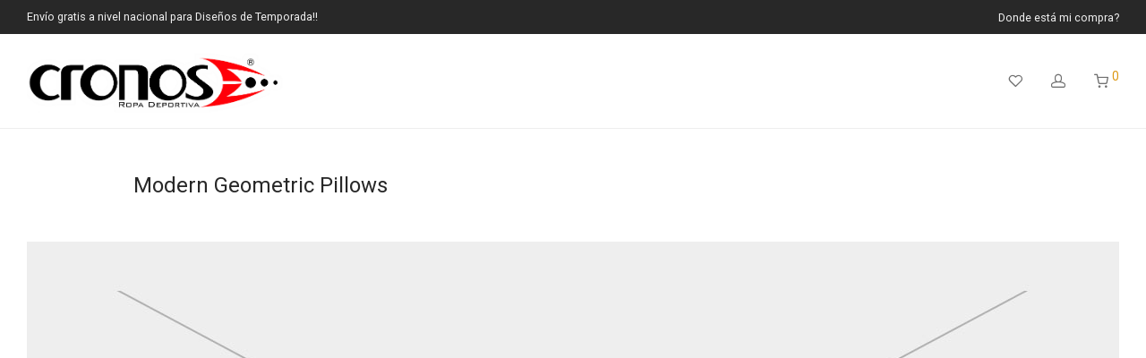

--- FILE ---
content_type: text/css
request_url: https://cronoswear.com/wp-content/plugins/improved-variable-product-attributes/assets/css/style.css?ver=3.0.2
body_size: 2225
content:
/*------------------------------------------------------------------
[Improved Variable Product Attributes for WooCommerce STYLE]

[Table of contents]

1.Improved Variable Product Attributes On Single Product Pages

1.1.General
1.2.Border
1.3.Background
1.4.Round
1.5.Color
1.6.Thumbnail
1.7.HTML
1.8.Tooltips

2.Improved Variable Product Attributes On Archive Product Pages

2.1.General
2.2.Border
2.3.Background
2.4.Round
2.5.Color
2.6.Thumbnail
2.7.HTML

3.Theme Support
4.Font

-------------------------------------------------------------------*/

/*------------------------------------------------------------------
[1.Improved Variable Product Attributes On Single Product Pages]
-------------------------------------------------------------------*/

.variations_form .variations {
	display:none!important;
}

/*------------------------------------------------------------------
[General]
-------------------------------------------------------------------*/

#ivpa-content {
	margin-top:15px;
}
	#ivpa-content .ivpa_attribute {
		margin-bottom:15px;
	}

	#ivpa-content .ivpa_title {
		display:block;
		margin-bottom:5px;
	}

	#ivpa-content .ivpa_desc {
		display:block;
		font-size:80%;
		margin:0 3px;
	}

	#ivpa-content .ivpa_reset_variations {
		display:none;
	}

		#ivpa-content .ivpa_attribute .ivpa_term.ivpa_active {
			cursor:pointer;
		}

.ivpa-hidden-price {
	display:none;
}


/*------------------------------------------------------------------
[Border]
-------------------------------------------------------------------*/

		#ivpa-content .ivpa_attribute.ivpa_text.ivpa_border .ivpa_term {
			display:inline-block;
			line-height:20px;
			font-size:14px;
			font-weight:normal;
			padding:3px 6px;
			margin-right:2px;
			margin-bottom:4px;
			border:1px solid #ccc;
		}
			#ivpa-content .ivpa_attribute.ivpa_text.ivpa_border .ivpa_term.ivpa_active {
			}
			#ivpa-content .ivpa_attribute.ivpa_text.ivpa_border .ivpa_term.ivpa_clicked {
				border-color:#666;
			}
			#ivpa-content .ivpa_attribute.ivpa_text.ivpa_border .ivpa_term.ivpa_active.ivpa_instock {
			}
			#ivpa-content .ivpa_attribute.ivpa_text.ivpa_border .ivpa_term.ivpa_active.ivpa_outofstock {
				opacity:0.5;
				cursor:default;
			}
			#ivpa-content .ivpa_attribute.ivpa_text.ivpa_border .ivpa_term.ivpa_active.ivpa_clicked.ivpa_outofstock {
				opacity:1;
			}


/*------------------------------------------------------------------
[Background]
-------------------------------------------------------------------*/

		#ivpa-content .ivpa_attribute.ivpa_text.ivpa_background .ivpa_term {
			display:inline-block;
			min-width:15px;
			line-height:20px;
			font-size:14px;
			font-weight:normal;
			text-align:center;
			padding:3px 6px;
			margin-right:2px;
			margin-bottom:4px;
			color:#fff;
			background-color:#ccc;
		}
			#ivpa-content .ivpa_attribute.ivpa_text.ivpa_background .ivpa_term.ivpa_active {
			}
			#ivpa-content .ivpa_attribute.ivpa_text.ivpa_background .ivpa_term.ivpa_clicked {
				background-color:#666;
			}
			#ivpa-content .ivpa_attribute.ivpa_text.ivpa_background .ivpa_term.ivpa_active.ivpa_instock {
			}
			#ivpa-content .ivpa_attribute.ivpa_text.ivpa_background .ivpa_term.ivpa_active.ivpa_outofstock {
				opacity:0.75;
				cursor:default;
			}
			#ivpa-content .ivpa_attribute.ivpa_text.ivpa_background .ivpa_term.ivpa_active.ivpa_clicked.ivpa_outofstock {
				opacity:1;
			}



/*------------------------------------------------------------------
[Round]
-------------------------------------------------------------------*/

		#ivpa-content .ivpa_attribute.ivpa_text.ivpa_round .ivpa_term {
			display:inline-block;
			width:36px;
			height:36px;
			line-height:36px;
			font-size:12px;
			font-weight:normal;
			text-align:center;
			text-transform:uppercase;
			padding:6px;
			margin-right:2px;
			margin-bottom:4px;
			color:#fff;
			background-color:#ccc;
			border-radius:50%;
			overflow:hidden;
			text-overflow:ellipsis;
			white-space:nowrap;
		}
			#ivpa-content .ivpa_attribute.ivpa_text.ivpa_round .ivpa_term.ivpa_active {
			}
			#ivpa-content .ivpa_attribute.ivpa_text.ivpa_round .ivpa_term.ivpa_clicked {
				background-color:#666;
			}
			#ivpa-content .ivpa_attribute.ivpa_text.ivpa_round .ivpa_term.ivpa_active.ivpa_instock {
			}
			#ivpa-content .ivpa_attribute.ivpa_text.ivpa_round .ivpa_term.ivpa_active.ivpa_outofstock {
				opacity:0.5;
				cursor:default;
			}
			#ivpa-content .ivpa_attribute.ivpa_text.ivpa_round .ivpa_term.ivpa_active.ivpa_clicked.ivpa_outofstock {
				opacity:1;
			}


/*------------------------------------------------------------------
[Color]
-------------------------------------------------------------------*/

		#ivpa-content .ivpa_attribute.ivpa_color .ivpa_term {
			display:inline-block;
			width:32px;
			height:32px;
			padding:3px;
			margin-right:2px;
			border:1px solid #ccc;
		}
			#ivpa-content .ivpa_attribute.ivpa_color .ivpa_term span {
				display:block;
				width:100%;
				height:100%;
			}
			#ivpa-content .ivpa_attribute.ivpa_color .ivpa_term.ivpa_active {
			}
			#ivpa-content .ivpa_attribute.ivpa_color .ivpa_term.ivpa_clicked {
				border-color:#666;
			}
			#ivpa-content .ivpa_attribute.ivpa_color .ivpa_term.ivpa_active.ivpa_instock {
			}
			#ivpa-content .ivpa_attribute.ivpa_color .ivpa_term.ivpa_active.ivpa_outofstock {
				position:relative;
				cursor:default;
			}
				#ivpa-content .ivpa_attribute.ivpa_color .ivpa_term.ivpa_active.ivpa_outofstock span {
					opacity:0.5;
				}
				#ivpa-content .ivpa_attribute.ivpa_color .ivpa_term.ivpa_active.ivpa_clicked.ivpa_outofstock span {
					opacity:1;
				}
				#ivpa-content .ivpa_attribute.ivpa_color .ivpa_term.ivpa_active.ivpa_outofstock:after {
					content:'';
					position:absolute;
					top:0;
					left:0;
					width:100%;
					height:100%;
					background-image:url(../images/outofstock.svg);
					background-position:center center;
					background-size:100% 100%;
				}
				#ivpa-content .ivpa_attribute.ivpa_color .ivpa_term.ivpa_active.ivpa_clicked.ivpa_outofstock:after {
					content:none;
				}


/*------------------------------------------------------------------
[Thumbnail]
-------------------------------------------------------------------*/

		#ivpa-content .ivpa_attribute.ivpa_image .ivpa_term {
			display:inline-block;
			width:32px;
			height:32px;
			padding:3px;
			margin-right:2px;
			border:1px solid #ccc;
		}
			#ivpa-content .ivpa_attribute.ivpa_image .ivpa_term img {
				display:block;
				width:100%;
				height:100%;
			}
			#ivpa-content .ivpa_attribute.ivpa_image .ivpa_term.ivpa_active {
			}
			#ivpa-content .ivpa_attribute.ivpa_image .ivpa_term.ivpa_clicked {
				border-color:#666;
			}
			#ivpa-content .ivpa_attribute.ivpa_image .ivpa_term.ivpa_active.ivpa_instock {
			}
			#ivpa-content .ivpa_attribute.ivpa_image .ivpa_term.ivpa_active.ivpa_outofstock {
				position:relative;
				cursor:default;
			}
				#ivpa-content .ivpa_attribute.ivpa_image .ivpa_term.ivpa_active.ivpa_outofstock img {
					opacity:0.5;
				}
				#ivpa-content .ivpa_attribute.ivpa_image .ivpa_term.ivpa_active.ivpa_clicked.ivpa_outofstock img {
					opacity:1;
				}
				#ivpa-content .ivpa_attribute.ivpa_image .ivpa_term.ivpa_active.ivpa_outofstock:after {
					content:'';
					position:absolute;
					top:0;
					left:0;
					width:100%;
					height:100%;
					background-image:url(../images/outofstock.svg);
					background-position:center center;
					background-size:100% 100%;
				}
				#ivpa-content .ivpa_attribute.ivpa_image .ivpa_term.ivpa_active.ivpa_clicked.ivpa_outofstock:after {
					content:none;
				}


/*------------------------------------------------------------------
[HTML]
-------------------------------------------------------------------*/


/*------------------------------------------------------------------
[Tooltips] Only available for Single Product Pages!
-------------------------------------------------------------------*/

#ivpa-content .ivpa_attribute .ivpa_term {
	position:relative;
}

#ivpa-content .ivpa_attribute .ivpa_term span.ivpa_tooltip {
	position:absolute;
	bottom:100%;
	left:50%;
	margin-left:-50px;
	margin-bottom:0;
	width:100px !important;
	max-height:0;
	height:auto !important;
	font-size:12px;
	line-height:14px;
	text-align:center;
	box-sizing:border-box;
	overflow:hidden;
	padding-bottom:10px;
	z-index:1;
	opacity:0!important;
	transition:all 300ms;
}
#ivpa-content .ivpa_attribute .ivpa_term span.ivpa_tooltip * {
	box-sizing:border-box;
}
	#ivpa-content .ivpa_attribute .ivpa_term.ivpa_hover .ivpa_tooltip {
		max-height:300px;
		margin-bottom:5px;
		opacity:1!important;
	}
	#ivpa-content .ivpa_attribute .ivpa_term span.ivpa_tooltip span {
		display:inline-block;
		position:relative;
		height:auto;
		width:auto;
		max-width:100%;
		background-color:#222;
		color:#fff;
		border-radius:3px;
		padding:3px 6px;
	}
		#ivpa-content .ivpa_attribute .ivpa_term span.ivpa_tooltip span:after {
			content:'';
			border:10px solid transparent;
			border-top-color:#222;
			width:1px;
			height:1px;
			position:absolute;
			left:50%;
			bottom:-20px;
			margin-left:-10px;
		}


/*------------------------------------------------------------------
[2.Improved Variable Product Attributes On Archive Product Pages]
-------------------------------------------------------------------*/

/*------------------------------------------------------------------
[General]
-------------------------------------------------------------------*/

.ivpa-content {
	margin-top:10px;
}
	.ivpa-content .ivpa_attribute {
		margin-bottom:1px;
	}

	.ivpa-content .ivpa_reset_variations {
		display:none;
	}

		.ivpa-content .ivpa_attribute .ivpa_term.ivpa_active {
			cursor:pointer;
		}

		.ivpa-content .ivpa_attribute.ivpa_showonly .ivpa_term.ivpa_active {
			cursor:auto;
		}

/*------------------------------------------------------------------
[Border]
-------------------------------------------------------------------*/

		.ivpa-content .ivpa_attribute.ivpa_text.ivpa_border .ivpa_term {
			display:inline-block;
			min-width:15px;
			line-height:12px;
			font-size:10px;
			font-weight:normal;
			text-align:center;
			padding:2px 3px;
			margin-right:-2.5px;
			margin-bottom:3px;
			border:1px solid #ccc;
			vertical-align:top;
		}
			.ivpa-content .ivpa_attribute.ivpa_text.ivpa_border .ivpa_term.ivpa_active {
			}
			.ivpa-content .ivpa_attribute.ivpa_text.ivpa_border .ivpa_term.ivpa_clicked {
				border-color:#666;
			}
			.ivpa-content .ivpa_attribute.ivpa_text.ivpa_border .ivpa_term.ivpa_active.ivpa_instock {
			}
			.ivpa-content .ivpa_attribute.ivpa_text.ivpa_border .ivpa_term.ivpa_active.ivpa_outofstock {
				opacity:0.5;
				cursor:default;
			}
			.ivpa-content .ivpa_attribute.ivpa_text.ivpa_border .ivpa_term.ivpa_active.ivpa_clicked.ivpa_outofstock {
				opacity:1;
			}


/*------------------------------------------------------------------
[Background]
-------------------------------------------------------------------*/

		.ivpa-content .ivpa_attribute.ivpa_text.ivpa_background .ivpa_term {
			display:inline-block;
			min-width:15px;
			line-height:12px;
			font-size:10px;
			font-weight:normal;
			text-align:center;
			padding:2px 3px;
			margin-right:-2.5px;
			margin-bottom:3px;
			color:#fff;
			background-color:#ccc;
			vertical-align:top;
		}
			.ivpa-content .ivpa_attribute.ivpa_text.ivpa_background .ivpa_term.ivpa_active {
			}
			.ivpa-content .ivpa_attribute.ivpa_text.ivpa_background .ivpa_term.ivpa_clicked {
				background-color:#666;
			}
			.ivpa-content .ivpa_attribute.ivpa_text.ivpa_background .ivpa_term.ivpa_active.ivpa_instock {
			}
			.ivpa-content .ivpa_attribute.ivpa_text.ivpa_background .ivpa_term.ivpa_active.ivpa_outofstock {
				opacity:0.75;
				cursor:default;
			}
			.ivpa-content .ivpa_attribute.ivpa_text.ivpa_background .ivpa_term.ivpa_active.ivpa_clicked.ivpa_outofstock {
				opacity:1;
			}


/*------------------------------------------------------------------
[Round]
-------------------------------------------------------------------*/

		.ivpa-content .ivpa_attribute.ivpa_text.ivpa_round .ivpa_term {
			display:inline-block;
			width:18px;
			height:18px;
			line-height:18px;
			font-size:10px;
			font-weight:normal;
			text-align:center;
			text-transform:uppercase;
			padding:2px;
			margin-right:-2.5px;
			margin-bottom:3px;
			color:#fff;
			background-color:#ccc;
			border-radius:50%;
			overflow:hidden;
			text-overflow:ellipsis;
			white-space:nowrap;
		}
			.ivpa-content .ivpa_attribute.ivpa_text.ivpa_round .ivpa_term.ivpa_active {
			}
			.ivpa-content .ivpa_attribute.ivpa_text.ivpa_round .ivpa_term.ivpa_clicked {
				background-color:#666;
			}
			.ivpa-content .ivpa_attribute.ivpa_text.ivpa_round .ivpa_term.ivpa_active.ivpa_instock {
			}
			.ivpa-content .ivpa_attribute.ivpa_text.ivpa_round .ivpa_term.ivpa_active.ivpa_outofstock {
				opacity:0.5;
				cursor:default;
			}
			.ivpa-content .ivpa_attribute.ivpa_text.ivpa_round .ivpa_term.ivpa_active.ivpa_clicked.ivpa_outofstock {
				opacity:1;
			}


/*------------------------------------------------------------------
[Color]
-------------------------------------------------------------------*/

		.ivpa-content .ivpa_attribute.ivpa_color .ivpa_term {
			display:inline-block;
			width:16px;
			height:16px;
			padding:2px;
			margin-right:-2.5px;
			margin-bottom:1px;
			border:1px solid #ccc;
		}
			.ivpa-content .ivpa_attribute.ivpa_color .ivpa_term span {
				display:block;
				width:100%;
				height:100%;
			}
			.ivpa-content .ivpa_attribute.ivpa_color .ivpa_term.ivpa_active {
			}
			.ivpa-content .ivpa_attribute.ivpa_color .ivpa_term.ivpa_clicked {
				border-color:#666;
			}
			.ivpa-content .ivpa_attribute.ivpa_color .ivpa_term.ivpa_active.ivpa_instock {
			}
			.ivpa-content .ivpa_attribute.ivpa_color .ivpa_term.ivpa_active.ivpa_outofstock {
				position:relative;
				cursor:default;
			}
				.ivpa-content .ivpa_attribute.ivpa_color .ivpa_term.ivpa_active.ivpa_outofstock span {
					opacity:0.5;
				}
				.ivpa-content .ivpa_attribute.ivpa_color .ivpa_term.ivpa_active.ivpa_clicked.ivpa_outofstock span {
					opacity:1;
				}
				.ivpa-content .ivpa_attribute.ivpa_color .ivpa_term.ivpa_active.ivpa_outofstock:after {
					content:'';
					position:absolute;
					top:0;
					left:0;
					width:100%;
					height:100%;
					background-image:url(../images/outofstock.svg);
					background-position:center center;
					background-size:100% 100%;
				}
				.ivpa-content .ivpa_attribute.ivpa_color .ivpa_term.ivpa_active.ivpa_clicked.ivpa_outofstock:after {
					content:none;
				}


/*------------------------------------------------------------------
[Thumbnail]
-------------------------------------------------------------------*/

		.ivpa-content .ivpa_attribute.ivpa_image .ivpa_term {
			display:inline-block;
			width:16px;
			height:16px;
			padding:2px;
			margin-right:-2.5px;
			margin-bottom:1px;
			border:1px solid #ccc;
		}
			.ivpa-content .ivpa_attribute.ivpa_image .ivpa_term img {
				display:block;
				width:100%;
				height:100%;
			}
			.ivpa-content .ivpa_attribute.ivpa_image .ivpa_term.ivpa_active {
			}
			.ivpa-content .ivpa_attribute.ivpa_image .ivpa_term.ivpa_clicked {
				border-color:#666;
			}
			.ivpa-content .ivpa_attribute.ivpa_image .ivpa_term.ivpa_active.ivpa_instock {
			}
			.ivpa-content .ivpa_attribute.ivpa_image .ivpa_term.ivpa_active.ivpa_outofstock {
				position:relative;
				cursor:default;
			}
				.ivpa-content .ivpa_attribute.ivpa_image .ivpa_term.ivpa_active.ivpa_outofstock img {
					opacity:0.5;
				}
				.ivpa-content .ivpa_attribute.ivpa_image .ivpa_term.ivpa_active.ivpa_clicked.ivpa_outofstock img {
					opacity:1;
				}
				.ivpa-content .ivpa_attribute.ivpa_image .ivpa_term.ivpa_active.ivpa_outofstock:after {
					content:'';
					position:absolute;
					top:0;
					left:0;
					width:100%;
					height:100%;
					background-image:url(../images/outofstock.svg);
					background-position:center center;
					background-size:100% 100%;
				}
				.ivpa-content .ivpa_attribute.ivpa_image .ivpa_term.ivpa_active.ivpa_clicked.ivpa_outofstock:after {
					content:none;
				}


/*------------------------------------------------------------------
[HTML]
-------------------------------------------------------------------*/


/*------------------------------------------------------------------
[Select Box]
-------------------------------------------------------------------*/


#ivpa-content .ivpa_selectbox_title {
	margin-bottom:41px;
}
#ivpa-content .ivpa_attribute.ivpa_selectbox {
	position:absolute;
	min-width:240px;
	max-height:36px;
	margin-top:-36px;
	overflow:hidden;
	box-sizing:border-box;
	border:1px solid #ccc;
	transition:max-height 200ms;
	cursor:pointer;
	z-index:10;
	background-color:#fff;
	color:#777;
}
	#ivpa-content .ivpa_attribute.ivpa_selectbox strong,
	#ivpa-content .ivpa_attribute.ivpa_selectbox span {
		height:28px;
		line-height:28px;
		display:block;
		white-space:nowrap;
		overflow:hidden;
		text-overflow:ellipsis;
		padding:3px 10px;
	}
	#ivpa-content .ivpa_attribute.ivpa_selectbox strong {
		font-weight:normal;
	}

#ivpa-content .ivpa_attribute.ivpa_selectbox.ivpa_selectbox_opened {
	max-height:360px;
	overflow-x:hidden;
}
#ivpa-content .ivpa_attribute.ivpa_selectbox:after {
	font-family:'ivpa';
	content:'\f005';
	position:absolute;
	top:0;
	right:0;
	width:36px;
	height:36px;
	line-height:36px;
	font-size:14px;
	text-align:center;
	color:#777;
	z-index:-1;
}
	#ivpa-content .ivpa_attribute.ivpa_selectbox:hover:after {
		color:#222;
	}
#ivpa-content .ivpa_attribute.ivpa_selectbox .ivpa_outofstock {
	color:#ccc;
	cursor:auto;
}

.ivpa-content .ivpa_selectbox_title {
	height:0;
	overflow:hidden;
	margin-bottom:31px;
}
.ivpa-content .ivpa_attribute.ivpa_selectbox {
	position:absolute;
	min-width:180px;
	max-height:26px;
	margin-top:-26px;
	overflow:hidden;
	box-sizing:border-box;
	border:1px solid #ccc;
	transition:max-height 200ms;
	cursor:pointer;
	z-index:10;
	background-color:#fff;
	color:#777;
}
	.ivpa-content .ivpa_attribute.ivpa_selectbox strong,
	.ivpa-content .ivpa_attribute.ivpa_selectbox span {
		height:18px;
		line-height:18px;
		font-size:12px;
		display:block;
		white-space:nowrap;
		overflow:hidden;
		text-overflow:ellipsis;
		padding:3px 10px;
	}
	.ivpa-content .ivpa_attribute.ivpa_selectbox strong {
		font-weight:normal;
	}

	.ivpa-content .ivpa_attribute.ivpa_selectbox.ivpa_selectbox_opened {
		max-height:240px;
	}

.ivpa-content .ivpa_attribute.ivpa_selectbox:after {
	content:'';
	position:absolute;
	bottom:0;
	right:0;
	border:3px solid transparent;
	border-bottom-color:#ccc;
	border-right-color:#ccc;
	z-index:-1;
}
.ivpa-content .ivpa_attribute.ivpa_selectbox .ivpa_outofstock {
	color:#ccc;
	cursor:auto;
}

.ivpa_attribute.ivpa_selectbox + em.ivpa_desc {
	margin-bottom:15px!important;
}


/*------------------------------------------------------------------
[3.Theme Support]
-------------------------------------------------------------------*/

.x-main .products .ivpa-content {
	margin-top:11px;
	margin-left:10px;
}
.listify .type-product .ivpa-content {
	margin-left:10px;
}


/*------------------------------------------------------------------
[4.Font]
-------------------------------------------------------------------*/

@charset "UTF-8";

@font-face {
	font-family:"ivpa";
	src:url("../font/fonts/ivpa.eot");
	src:url("../font/fonts/ivpa.svg#ivpa") format("svg"),
		url("../font/fonts/ivpa.eot?#iefix") format("embedded-opentype"),
		url("../font/fonts/ivpa.woff") format("woff"),
		url("../font/fonts/ivpa.ttf") format("truetype");
	font-weight:normal;
	font-style:normal;
}

[class^="ivpa-"]:before,
[class*=" ivpa-"]:before {
	font-family:"ivpa" !important;
	font-style:normal !important;
	font-weight:normal !important;
	font-variant:normal !important;
	text-transform:none !important;
	speak:none;
	-webkit-font-smoothing:antialiased;
	-moz-osx-font-smoothing:grayscale;
	vertical-align:middle;
}

.ivpa-reorder:before {
	content:"\f001";
}
.ivpa-remove:before {
	content:"\f002";
}
.ivpa-slidedown:before {
	content:"\f003";
}
.ivpa-slideup:before {
	content:"\f004";
}
.ivpa-select:before {
	content:"\f005";
}
.ivpa-warning:before {
	content:"\f006";
}


/*------------------------------------------------------------------
[5.Quantity]
-------------------------------------------------------------------*/

.ivpa_quantity {
	display:none;
}
	.ivpa_quantity input {
		width:50px;
	}

.ivpa-image-loading {
	position:relative!important;
}
	.ivpa-image-loading:after {
		content:'';
		position:absolute;
		top:10px;
		left:10px;
		bottom:10px;
		right:10px;
		z-index:999;
		background:url(../images/loading.gif) no-repeat top left;
		background-size:30px;
	}

.ivpa-stepped .ivpa_attribute {
	display:none;
}

--- FILE ---
content_type: application/javascript
request_url: https://cdn.firebase.com/js/client/2.2.9/firebase.js?ver=6.5.7
body_size: 43550
content:
/*! @license Firebase v2.2.9
    License: https://www.firebase.com/terms/terms-of-service.html */
(function() {var g,aa=this;function n(a){return void 0!==a}function ba(){}function ca(a){a.vb=function(){return a.uf?a.uf:a.uf=new a}}
function da(a){var b=typeof a;if("object"==b)if(a){if(a instanceof Array)return"array";if(a instanceof Object)return b;var c=Object.prototype.toString.call(a);if("[object Window]"==c)return"object";if("[object Array]"==c||"number"==typeof a.length&&"undefined"!=typeof a.splice&&"undefined"!=typeof a.propertyIsEnumerable&&!a.propertyIsEnumerable("splice"))return"array";if("[object Function]"==c||"undefined"!=typeof a.call&&"undefined"!=typeof a.propertyIsEnumerable&&!a.propertyIsEnumerable("call"))return"function"}else return"null";
else if("function"==b&&"undefined"==typeof a.call)return"object";return b}function ea(a){return"array"==da(a)}function fa(a){var b=da(a);return"array"==b||"object"==b&&"number"==typeof a.length}function p(a){return"string"==typeof a}function ga(a){return"number"==typeof a}function ha(a){return"function"==da(a)}function ia(a){var b=typeof a;return"object"==b&&null!=a||"function"==b}function ja(a,b,c){return a.call.apply(a.bind,arguments)}
function ka(a,b,c){if(!a)throw Error();if(2<arguments.length){var d=Array.prototype.slice.call(arguments,2);return function(){var c=Array.prototype.slice.call(arguments);Array.prototype.unshift.apply(c,d);return a.apply(b,c)}}return function(){return a.apply(b,arguments)}}function q(a,b,c){q=Function.prototype.bind&&-1!=Function.prototype.bind.toString().indexOf("native code")?ja:ka;return q.apply(null,arguments)}var la=Date.now||function(){return+new Date};
function ma(a,b){function c(){}c.prototype=b.prototype;a.$g=b.prototype;a.prototype=new c;a.prototype.constructor=a;a.Wg=function(a,c,f){for(var h=Array(arguments.length-2),k=2;k<arguments.length;k++)h[k-2]=arguments[k];return b.prototype[c].apply(a,h)}};function r(a,b){for(var c in a)b.call(void 0,a[c],c,a)}function na(a,b){var c={},d;for(d in a)c[d]=b.call(void 0,a[d],d,a);return c}function oa(a,b){for(var c in a)if(!b.call(void 0,a[c],c,a))return!1;return!0}function pa(a){var b=0,c;for(c in a)b++;return b}function qa(a){for(var b in a)return b}function ra(a){var b=[],c=0,d;for(d in a)b[c++]=a[d];return b}function sa(a){var b=[],c=0,d;for(d in a)b[c++]=d;return b}function ta(a,b){for(var c in a)if(a[c]==b)return!0;return!1}
function ua(a,b,c){for(var d in a)if(b.call(c,a[d],d,a))return d}function va(a,b){var c=ua(a,b,void 0);return c&&a[c]}function wa(a){for(var b in a)return!1;return!0}function xa(a){var b={},c;for(c in a)b[c]=a[c];return b}var ya="constructor hasOwnProperty isPrototypeOf propertyIsEnumerable toLocaleString toString valueOf".split(" ");
function za(a,b){for(var c,d,e=1;e<arguments.length;e++){d=arguments[e];for(c in d)a[c]=d[c];for(var f=0;f<ya.length;f++)c=ya[f],Object.prototype.hasOwnProperty.call(d,c)&&(a[c]=d[c])}};function Aa(a){a=String(a);if(/^\s*$/.test(a)?0:/^[\],:{}\s\u2028\u2029]*$/.test(a.replace(/\\["\\\/bfnrtu]/g,"@").replace(/"[^"\\\n\r\u2028\u2029\x00-\x08\x0a-\x1f]*"|true|false|null|-?\d+(?:\.\d*)?(?:[eE][+\-]?\d+)?/g,"]").replace(/(?:^|:|,)(?:[\s\u2028\u2029]*\[)+/g,"")))try{return eval("("+a+")")}catch(b){}throw Error("Invalid JSON string: "+a);}function Ba(){this.Sd=void 0}
function Ca(a,b,c){switch(typeof b){case "string":Da(b,c);break;case "number":c.push(isFinite(b)&&!isNaN(b)?b:"null");break;case "boolean":c.push(b);break;case "undefined":c.push("null");break;case "object":if(null==b){c.push("null");break}if(ea(b)){var d=b.length;c.push("[");for(var e="",f=0;f<d;f++)c.push(e),e=b[f],Ca(a,a.Sd?a.Sd.call(b,String(f),e):e,c),e=",";c.push("]");break}c.push("{");d="";for(f in b)Object.prototype.hasOwnProperty.call(b,f)&&(e=b[f],"function"!=typeof e&&(c.push(d),Da(f,c),
c.push(":"),Ca(a,a.Sd?a.Sd.call(b,f,e):e,c),d=","));c.push("}");break;case "function":break;default:throw Error("Unknown type: "+typeof b);}}var Ea={'"':'\\"',"\\":"\\\\","/":"\\/","\b":"\\b","\f":"\\f","\n":"\\n","\r":"\\r","\t":"\\t","\x0B":"\\u000b"},Fa=/\uffff/.test("\uffff")?/[\\\"\x00-\x1f\x7f-\uffff]/g:/[\\\"\x00-\x1f\x7f-\xff]/g;
function Da(a,b){b.push('"',a.replace(Fa,function(a){if(a in Ea)return Ea[a];var b=a.charCodeAt(0),e="\\u";16>b?e+="000":256>b?e+="00":4096>b&&(e+="0");return Ea[a]=e+b.toString(16)}),'"')};function Ga(){return Math.floor(2147483648*Math.random()).toString(36)+Math.abs(Math.floor(2147483648*Math.random())^la()).toString(36)};var Ha;a:{var Ia=aa.navigator;if(Ia){var Ja=Ia.userAgent;if(Ja){Ha=Ja;break a}}Ha=""};function Ka(){this.Wa=-1};function La(){this.Wa=-1;this.Wa=64;this.P=[];this.ne=[];this.Uf=[];this.Ld=[];this.Ld[0]=128;for(var a=1;a<this.Wa;++a)this.Ld[a]=0;this.ee=this.ac=0;this.reset()}ma(La,Ka);La.prototype.reset=function(){this.P[0]=1732584193;this.P[1]=4023233417;this.P[2]=2562383102;this.P[3]=271733878;this.P[4]=3285377520;this.ee=this.ac=0};
function Ma(a,b,c){c||(c=0);var d=a.Uf;if(p(b))for(var e=0;16>e;e++)d[e]=b.charCodeAt(c)<<24|b.charCodeAt(c+1)<<16|b.charCodeAt(c+2)<<8|b.charCodeAt(c+3),c+=4;else for(e=0;16>e;e++)d[e]=b[c]<<24|b[c+1]<<16|b[c+2]<<8|b[c+3],c+=4;for(e=16;80>e;e++){var f=d[e-3]^d[e-8]^d[e-14]^d[e-16];d[e]=(f<<1|f>>>31)&4294967295}b=a.P[0];c=a.P[1];for(var h=a.P[2],k=a.P[3],l=a.P[4],m,e=0;80>e;e++)40>e?20>e?(f=k^c&(h^k),m=1518500249):(f=c^h^k,m=1859775393):60>e?(f=c&h|k&(c|h),m=2400959708):(f=c^h^k,m=3395469782),f=(b<<
5|b>>>27)+f+l+m+d[e]&4294967295,l=k,k=h,h=(c<<30|c>>>2)&4294967295,c=b,b=f;a.P[0]=a.P[0]+b&4294967295;a.P[1]=a.P[1]+c&4294967295;a.P[2]=a.P[2]+h&4294967295;a.P[3]=a.P[3]+k&4294967295;a.P[4]=a.P[4]+l&4294967295}
La.prototype.update=function(a,b){if(null!=a){n(b)||(b=a.length);for(var c=b-this.Wa,d=0,e=this.ne,f=this.ac;d<b;){if(0==f)for(;d<=c;)Ma(this,a,d),d+=this.Wa;if(p(a))for(;d<b;){if(e[f]=a.charCodeAt(d),++f,++d,f==this.Wa){Ma(this,e);f=0;break}}else for(;d<b;)if(e[f]=a[d],++f,++d,f==this.Wa){Ma(this,e);f=0;break}}this.ac=f;this.ee+=b}};var u=Array.prototype,Na=u.indexOf?function(a,b,c){return u.indexOf.call(a,b,c)}:function(a,b,c){c=null==c?0:0>c?Math.max(0,a.length+c):c;if(p(a))return p(b)&&1==b.length?a.indexOf(b,c):-1;for(;c<a.length;c++)if(c in a&&a[c]===b)return c;return-1},Oa=u.forEach?function(a,b,c){u.forEach.call(a,b,c)}:function(a,b,c){for(var d=a.length,e=p(a)?a.split(""):a,f=0;f<d;f++)f in e&&b.call(c,e[f],f,a)},Pa=u.filter?function(a,b,c){return u.filter.call(a,b,c)}:function(a,b,c){for(var d=a.length,e=[],f=0,h=p(a)?
a.split(""):a,k=0;k<d;k++)if(k in h){var l=h[k];b.call(c,l,k,a)&&(e[f++]=l)}return e},Qa=u.map?function(a,b,c){return u.map.call(a,b,c)}:function(a,b,c){for(var d=a.length,e=Array(d),f=p(a)?a.split(""):a,h=0;h<d;h++)h in f&&(e[h]=b.call(c,f[h],h,a));return e},Ra=u.reduce?function(a,b,c,d){for(var e=[],f=1,h=arguments.length;f<h;f++)e.push(arguments[f]);d&&(e[0]=q(b,d));return u.reduce.apply(a,e)}:function(a,b,c,d){var e=c;Oa(a,function(c,h){e=b.call(d,e,c,h,a)});return e},Sa=u.every?function(a,b,
c){return u.every.call(a,b,c)}:function(a,b,c){for(var d=a.length,e=p(a)?a.split(""):a,f=0;f<d;f++)if(f in e&&!b.call(c,e[f],f,a))return!1;return!0};function Ta(a,b){var c=Ua(a,b,void 0);return 0>c?null:p(a)?a.charAt(c):a[c]}function Ua(a,b,c){for(var d=a.length,e=p(a)?a.split(""):a,f=0;f<d;f++)if(f in e&&b.call(c,e[f],f,a))return f;return-1}function Va(a,b){var c=Na(a,b);0<=c&&u.splice.call(a,c,1)}function Wa(a,b,c){return 2>=arguments.length?u.slice.call(a,b):u.slice.call(a,b,c)}
function Xa(a,b){a.sort(b||Ya)}function Ya(a,b){return a>b?1:a<b?-1:0};var Za=-1!=Ha.indexOf("Opera")||-1!=Ha.indexOf("OPR"),$a=-1!=Ha.indexOf("Trident")||-1!=Ha.indexOf("MSIE"),ab=-1!=Ha.indexOf("Gecko")&&-1==Ha.toLowerCase().indexOf("webkit")&&!(-1!=Ha.indexOf("Trident")||-1!=Ha.indexOf("MSIE")),bb=-1!=Ha.toLowerCase().indexOf("webkit");
(function(){var a="",b;if(Za&&aa.opera)return a=aa.opera.version,ha(a)?a():a;ab?b=/rv\:([^\);]+)(\)|;)/:$a?b=/\b(?:MSIE|rv)[: ]([^\);]+)(\)|;)/:bb&&(b=/WebKit\/(\S+)/);b&&(a=(a=b.exec(Ha))?a[1]:"");return $a&&(b=(b=aa.document)?b.documentMode:void 0,b>parseFloat(a))?String(b):a})();var cb=null,db=null,eb=null;function fb(a,b){if(!fa(a))throw Error("encodeByteArray takes an array as a parameter");gb();for(var c=b?db:cb,d=[],e=0;e<a.length;e+=3){var f=a[e],h=e+1<a.length,k=h?a[e+1]:0,l=e+2<a.length,m=l?a[e+2]:0,t=f>>2,f=(f&3)<<4|k>>4,k=(k&15)<<2|m>>6,m=m&63;l||(m=64,h||(k=64));d.push(c[t],c[f],c[k],c[m])}return d.join("")}
function gb(){if(!cb){cb={};db={};eb={};for(var a=0;65>a;a++)cb[a]="ABCDEFGHIJKLMNOPQRSTUVWXYZabcdefghijklmnopqrstuvwxyz0123456789+/=".charAt(a),db[a]="ABCDEFGHIJKLMNOPQRSTUVWXYZabcdefghijklmnopqrstuvwxyz0123456789-_.".charAt(a),eb[db[a]]=a,62<=a&&(eb["ABCDEFGHIJKLMNOPQRSTUVWXYZabcdefghijklmnopqrstuvwxyz0123456789+/=".charAt(a)]=a)}};var hb=hb||"2.2.9";function v(a,b){return Object.prototype.hasOwnProperty.call(a,b)}function w(a,b){if(Object.prototype.hasOwnProperty.call(a,b))return a[b]}function ib(a,b){for(var c in a)Object.prototype.hasOwnProperty.call(a,c)&&b(c,a[c])}function jb(a){var b={};ib(a,function(a,d){b[a]=d});return b};function kb(a){var b=[];ib(a,function(a,d){ea(d)?Oa(d,function(d){b.push(encodeURIComponent(a)+"="+encodeURIComponent(d))}):b.push(encodeURIComponent(a)+"="+encodeURIComponent(d))});return b.length?"&"+b.join("&"):""}function lb(a){var b={};a=a.replace(/^\?/,"").split("&");Oa(a,function(a){a&&(a=a.split("="),b[a[0]]=a[1])});return b};function x(a,b,c,d){var e;d<b?e="at least "+b:d>c&&(e=0===c?"none":"no more than "+c);if(e)throw Error(a+" failed: Was called with "+d+(1===d?" argument.":" arguments.")+" Expects "+e+".");}function z(a,b,c){var d="";switch(b){case 1:d=c?"first":"First";break;case 2:d=c?"second":"Second";break;case 3:d=c?"third":"Third";break;case 4:d=c?"fourth":"Fourth";break;default:throw Error("errorPrefix called with argumentNumber > 4.  Need to update it?");}return a=a+" failed: "+(d+" argument ")}
function A(a,b,c,d){if((!d||n(c))&&!ha(c))throw Error(z(a,b,d)+"must be a valid function.");}function mb(a,b,c){if(n(c)&&(!ia(c)||null===c))throw Error(z(a,b,!0)+"must be a valid context object.");};function nb(a){return"undefined"!==typeof JSON&&n(JSON.parse)?JSON.parse(a):Aa(a)}function B(a){if("undefined"!==typeof JSON&&n(JSON.stringify))a=JSON.stringify(a);else{var b=[];Ca(new Ba,a,b);a=b.join("")}return a};function ob(){this.Wd=C}ob.prototype.j=function(a){return this.Wd.Y(a)};ob.prototype.toString=function(){return this.Wd.toString()};function pb(){}pb.prototype.qf=function(){return null};pb.prototype.ze=function(){return null};var qb=new pb;function rb(a,b,c){this.Rf=a;this.Ka=b;this.Kd=c}rb.prototype.qf=function(a){var b=this.Ka.Q;if(sb(b,a))return b.j().J(a);b=null!=this.Kd?new tb(this.Kd,!0,!1):this.Ka.C();return this.Rf.xc(a,b)};rb.prototype.ze=function(a,b,c){var d=null!=this.Kd?this.Kd:ub(this.Ka);a=this.Rf.oe(d,b,1,c,a);return 0===a.length?null:a[0]};function vb(){this.ub=[]}function wb(a,b){for(var c=null,d=0;d<b.length;d++){var e=b[d],f=e.Zb();null===c||f.ca(c.Zb())||(a.ub.push(c),c=null);null===c&&(c=new xb(f));c.add(e)}c&&a.ub.push(c)}function yb(a,b,c){wb(a,c);zb(a,function(a){return a.ca(b)})}function Ab(a,b,c){wb(a,c);zb(a,function(a){return a.contains(b)||b.contains(a)})}
function zb(a,b){for(var c=!0,d=0;d<a.ub.length;d++){var e=a.ub[d];if(e)if(e=e.Zb(),b(e)){for(var e=a.ub[d],f=0;f<e.vd.length;f++){var h=e.vd[f];if(null!==h){e.vd[f]=null;var k=h.Vb();Bb&&Cb("event: "+h.toString());Db(k)}}a.ub[d]=null}else c=!1}c&&(a.ub=[])}function xb(a){this.ra=a;this.vd=[]}xb.prototype.add=function(a){this.vd.push(a)};xb.prototype.Zb=function(){return this.ra};function D(a,b,c,d){this.type=a;this.Ja=b;this.Xa=c;this.Le=d;this.Qd=void 0}function Eb(a){return new D(Fb,a)}var Fb="value";function Gb(a,b,c,d){this.ve=b;this.$d=c;this.Qd=d;this.ud=a}Gb.prototype.Zb=function(){var a=this.$d.mc();return"value"===this.ud?a.path:a.parent().path};Gb.prototype.Ae=function(){return this.ud};Gb.prototype.Vb=function(){return this.ve.Vb(this)};Gb.prototype.toString=function(){return this.Zb().toString()+":"+this.ud+":"+B(this.$d.mf())};function Hb(a,b,c){this.ve=a;this.error=b;this.path=c}Hb.prototype.Zb=function(){return this.path};Hb.prototype.Ae=function(){return"cancel"};
Hb.prototype.Vb=function(){return this.ve.Vb(this)};Hb.prototype.toString=function(){return this.path.toString()+":cancel"};function tb(a,b,c){this.w=a;this.ea=b;this.Ub=c}function Ib(a){return a.ea}function Jb(a,b){return b.e()?a.ea&&!a.Ub:sb(a,E(b))}function sb(a,b){return a.ea&&!a.Ub||a.w.Da(b)}tb.prototype.j=function(){return this.w};function Kb(a){this.eg=a;this.Dd=null}Kb.prototype.get=function(){var a=this.eg.get(),b=xa(a);if(this.Dd)for(var c in this.Dd)b[c]-=this.Dd[c];this.Dd=a;return b};function Lb(a,b){this.Nf={};this.fd=new Kb(a);this.ba=b;var c=1E4+2E4*Math.random();setTimeout(q(this.If,this),Math.floor(c))}Lb.prototype.If=function(){var a=this.fd.get(),b={},c=!1,d;for(d in a)0<a[d]&&v(this.Nf,d)&&(b[d]=a[d],c=!0);c&&this.ba.Ve(b);setTimeout(q(this.If,this),Math.floor(6E5*Math.random()))};function Mb(){this.Ec={}}function Nb(a,b,c){n(c)||(c=1);v(a.Ec,b)||(a.Ec[b]=0);a.Ec[b]+=c}Mb.prototype.get=function(){return xa(this.Ec)};var Ob={},Pb={};function Qb(a){a=a.toString();Ob[a]||(Ob[a]=new Mb);return Ob[a]}function Rb(a,b){var c=a.toString();Pb[c]||(Pb[c]=b());return Pb[c]};function F(a,b){this.name=a;this.S=b}function Sb(a,b){return new F(a,b)};function Tb(a,b){return Ub(a.name,b.name)}function Vb(a,b){return Ub(a,b)};function Wb(a,b,c){this.type=Xb;this.source=a;this.path=b;this.Ga=c}Wb.prototype.Xc=function(a){return this.path.e()?new Wb(this.source,G,this.Ga.J(a)):new Wb(this.source,H(this.path),this.Ga)};Wb.prototype.toString=function(){return"Operation("+this.path+": "+this.source.toString()+" overwrite: "+this.Ga.toString()+")"};function Yb(a,b){this.type=Zb;this.source=a;this.path=b}Yb.prototype.Xc=function(){return this.path.e()?new Yb(this.source,G):new Yb(this.source,H(this.path))};Yb.prototype.toString=function(){return"Operation("+this.path+": "+this.source.toString()+" listen_complete)"};function $b(a,b){this.La=a;this.wa=b?b:ac}g=$b.prototype;g.Oa=function(a,b){return new $b(this.La,this.wa.Oa(a,b,this.La).X(null,null,!1,null,null))};g.remove=function(a){return new $b(this.La,this.wa.remove(a,this.La).X(null,null,!1,null,null))};g.get=function(a){for(var b,c=this.wa;!c.e();){b=this.La(a,c.key);if(0===b)return c.value;0>b?c=c.left:0<b&&(c=c.right)}return null};
function bc(a,b){for(var c,d=a.wa,e=null;!d.e();){c=a.La(b,d.key);if(0===c){if(d.left.e())return e?e.key:null;for(d=d.left;!d.right.e();)d=d.right;return d.key}0>c?d=d.left:0<c&&(e=d,d=d.right)}throw Error("Attempted to find predecessor key for a nonexistent key.  What gives?");}g.e=function(){return this.wa.e()};g.count=function(){return this.wa.count()};g.Sc=function(){return this.wa.Sc()};g.fc=function(){return this.wa.fc()};g.ia=function(a){return this.wa.ia(a)};
g.Xb=function(a){return new cc(this.wa,null,this.La,!1,a)};g.Yb=function(a,b){return new cc(this.wa,a,this.La,!1,b)};g.$b=function(a,b){return new cc(this.wa,a,this.La,!0,b)};g.sf=function(a){return new cc(this.wa,null,this.La,!0,a)};function cc(a,b,c,d,e){this.Ud=e||null;this.Ge=d;this.Qa=[];for(e=1;!a.e();)if(e=b?c(a.key,b):1,d&&(e*=-1),0>e)a=this.Ge?a.left:a.right;else if(0===e){this.Qa.push(a);break}else this.Qa.push(a),a=this.Ge?a.right:a.left}
function J(a){if(0===a.Qa.length)return null;var b=a.Qa.pop(),c;c=a.Ud?a.Ud(b.key,b.value):{key:b.key,value:b.value};if(a.Ge)for(b=b.left;!b.e();)a.Qa.push(b),b=b.right;else for(b=b.right;!b.e();)a.Qa.push(b),b=b.left;return c}function dc(a){if(0===a.Qa.length)return null;var b;b=a.Qa;b=b[b.length-1];return a.Ud?a.Ud(b.key,b.value):{key:b.key,value:b.value}}function ec(a,b,c,d,e){this.key=a;this.value=b;this.color=null!=c?c:!0;this.left=null!=d?d:ac;this.right=null!=e?e:ac}g=ec.prototype;
g.X=function(a,b,c,d,e){return new ec(null!=a?a:this.key,null!=b?b:this.value,null!=c?c:this.color,null!=d?d:this.left,null!=e?e:this.right)};g.count=function(){return this.left.count()+1+this.right.count()};g.e=function(){return!1};g.ia=function(a){return this.left.ia(a)||a(this.key,this.value)||this.right.ia(a)};function fc(a){return a.left.e()?a:fc(a.left)}g.Sc=function(){return fc(this).key};g.fc=function(){return this.right.e()?this.key:this.right.fc()};
g.Oa=function(a,b,c){var d,e;e=this;d=c(a,e.key);e=0>d?e.X(null,null,null,e.left.Oa(a,b,c),null):0===d?e.X(null,b,null,null,null):e.X(null,null,null,null,e.right.Oa(a,b,c));return gc(e)};function hc(a){if(a.left.e())return ac;a.left.fa()||a.left.left.fa()||(a=ic(a));a=a.X(null,null,null,hc(a.left),null);return gc(a)}
g.remove=function(a,b){var c,d;c=this;if(0>b(a,c.key))c.left.e()||c.left.fa()||c.left.left.fa()||(c=ic(c)),c=c.X(null,null,null,c.left.remove(a,b),null);else{c.left.fa()&&(c=jc(c));c.right.e()||c.right.fa()||c.right.left.fa()||(c=kc(c),c.left.left.fa()&&(c=jc(c),c=kc(c)));if(0===b(a,c.key)){if(c.right.e())return ac;d=fc(c.right);c=c.X(d.key,d.value,null,null,hc(c.right))}c=c.X(null,null,null,null,c.right.remove(a,b))}return gc(c)};g.fa=function(){return this.color};
function gc(a){a.right.fa()&&!a.left.fa()&&(a=lc(a));a.left.fa()&&a.left.left.fa()&&(a=jc(a));a.left.fa()&&a.right.fa()&&(a=kc(a));return a}function ic(a){a=kc(a);a.right.left.fa()&&(a=a.X(null,null,null,null,jc(a.right)),a=lc(a),a=kc(a));return a}function lc(a){return a.right.X(null,null,a.color,a.X(null,null,!0,null,a.right.left),null)}function jc(a){return a.left.X(null,null,a.color,null,a.X(null,null,!0,a.left.right,null))}
function kc(a){return a.X(null,null,!a.color,a.left.X(null,null,!a.left.color,null,null),a.right.X(null,null,!a.right.color,null,null))}function mc(){}g=mc.prototype;g.X=function(){return this};g.Oa=function(a,b){return new ec(a,b,null)};g.remove=function(){return this};g.count=function(){return 0};g.e=function(){return!0};g.ia=function(){return!1};g.Sc=function(){return null};g.fc=function(){return null};g.fa=function(){return!1};var ac=new mc;function nc(a,b){return a&&"object"===typeof a?(K(".sv"in a,"Unexpected leaf node or priority contents"),b[a[".sv"]]):a}function oc(a,b){var c=new pc;qc(a,new L(""),function(a,e){c.nc(a,rc(e,b))});return c}function rc(a,b){var c=a.B().H(),c=nc(c,b),d;if(a.L()){var e=nc(a.Ca(),b);return e!==a.Ca()||c!==a.B().H()?new sc(e,M(c)):a}d=a;c!==a.B().H()&&(d=d.ga(new sc(c)));a.R(N,function(a,c){var e=rc(c,b);e!==c&&(d=d.O(a,e))});return d};function L(a,b){if(1==arguments.length){this.n=a.split("/");for(var c=0,d=0;d<this.n.length;d++)0<this.n[d].length&&(this.n[c]=this.n[d],c++);this.n.length=c;this.Z=0}else this.n=a,this.Z=b}function O(a,b){var c=E(a);if(null===c)return b;if(c===E(b))return O(H(a),H(b));throw Error("INTERNAL ERROR: innerPath ("+b+") is not within outerPath ("+a+")");}function E(a){return a.Z>=a.n.length?null:a.n[a.Z]}function tc(a){return a.n.length-a.Z}
function H(a){var b=a.Z;b<a.n.length&&b++;return new L(a.n,b)}function uc(a){return a.Z<a.n.length?a.n[a.n.length-1]:null}g=L.prototype;g.toString=function(){for(var a="",b=this.Z;b<this.n.length;b++)""!==this.n[b]&&(a+="/"+this.n[b]);return a||"/"};g.slice=function(a){return this.n.slice(this.Z+(a||0))};g.parent=function(){if(this.Z>=this.n.length)return null;for(var a=[],b=this.Z;b<this.n.length-1;b++)a.push(this.n[b]);return new L(a,0)};
g.u=function(a){for(var b=[],c=this.Z;c<this.n.length;c++)b.push(this.n[c]);if(a instanceof L)for(c=a.Z;c<a.n.length;c++)b.push(a.n[c]);else for(a=a.split("/"),c=0;c<a.length;c++)0<a[c].length&&b.push(a[c]);return new L(b,0)};g.e=function(){return this.Z>=this.n.length};g.ca=function(a){if(tc(this)!==tc(a))return!1;for(var b=this.Z,c=a.Z;b<=this.n.length;b++,c++)if(this.n[b]!==a.n[c])return!1;return!0};
g.contains=function(a){var b=this.Z,c=a.Z;if(tc(this)>tc(a))return!1;for(;b<this.n.length;){if(this.n[b]!==a.n[c])return!1;++b;++c}return!0};var G=new L("");function vc(a,b){this.Ra=a.slice();this.Ha=Math.max(1,this.Ra.length);this.lf=b;for(var c=0;c<this.Ra.length;c++)this.Ha+=wc(this.Ra[c]);xc(this)}vc.prototype.push=function(a){0<this.Ra.length&&(this.Ha+=1);this.Ra.push(a);this.Ha+=wc(a);xc(this)};vc.prototype.pop=function(){var a=this.Ra.pop();this.Ha-=wc(a);0<this.Ra.length&&--this.Ha};
function xc(a){if(768<a.Ha)throw Error(a.lf+"has a key path longer than 768 bytes ("+a.Ha+").");if(32<a.Ra.length)throw Error(a.lf+"path specified exceeds the maximum depth that can be written (32) or object contains a cycle "+yc(a));}function yc(a){return 0==a.Ra.length?"":"in property '"+a.Ra.join(".")+"'"};function zc(){this.wc={}}zc.prototype.set=function(a,b){null==b?delete this.wc[a]:this.wc[a]=b};zc.prototype.get=function(a){return v(this.wc,a)?this.wc[a]:null};zc.prototype.remove=function(a){delete this.wc[a]};zc.prototype.wf=!0;function Ac(a){this.Fc=a;this.Pd="firebase:"}g=Ac.prototype;g.set=function(a,b){null==b?this.Fc.removeItem(this.Pd+a):this.Fc.setItem(this.Pd+a,B(b))};g.get=function(a){a=this.Fc.getItem(this.Pd+a);return null==a?null:nb(a)};g.remove=function(a){this.Fc.removeItem(this.Pd+a)};g.wf=!1;g.toString=function(){return this.Fc.toString()};function Bc(a){try{if("undefined"!==typeof window&&"undefined"!==typeof window[a]){var b=window[a];b.setItem("firebase:sentinel","cache");b.removeItem("firebase:sentinel");return new Ac(b)}}catch(c){}return new zc}var Cc=Bc("localStorage"),P=Bc("sessionStorage");function Dc(a,b,c,d,e){this.host=a.toLowerCase();this.domain=this.host.substr(this.host.indexOf(".")+1);this.lb=b;this.Db=c;this.Ug=d;this.Od=e||"";this.Pa=Cc.get("host:"+a)||this.host}function Ec(a,b){b!==a.Pa&&(a.Pa=b,"s-"===a.Pa.substr(0,2)&&Cc.set("host:"+a.host,a.Pa))}Dc.prototype.toString=function(){var a=(this.lb?"https://":"http://")+this.host;this.Od&&(a+="<"+this.Od+">");return a};var Fc=function(){var a=1;return function(){return a++}}();function K(a,b){if(!a)throw Gc(b);}function Gc(a){return Error("Firebase ("+hb+") INTERNAL ASSERT FAILED: "+a)}
function Hc(a){try{var b;if("undefined"!==typeof atob)b=atob(a);else{gb();for(var c=eb,d=[],e=0;e<a.length;){var f=c[a.charAt(e++)],h=e<a.length?c[a.charAt(e)]:0;++e;var k=e<a.length?c[a.charAt(e)]:64;++e;var l=e<a.length?c[a.charAt(e)]:64;++e;if(null==f||null==h||null==k||null==l)throw Error();d.push(f<<2|h>>4);64!=k&&(d.push(h<<4&240|k>>2),64!=l&&d.push(k<<6&192|l))}if(8192>d.length)b=String.fromCharCode.apply(null,d);else{a="";for(c=0;c<d.length;c+=8192)a+=String.fromCharCode.apply(null,Wa(d,c,
c+8192));b=a}}return b}catch(m){Cb("base64Decode failed: ",m)}return null}function Ic(a){var b=Jc(a);a=new La;a.update(b);var b=[],c=8*a.ee;56>a.ac?a.update(a.Ld,56-a.ac):a.update(a.Ld,a.Wa-(a.ac-56));for(var d=a.Wa-1;56<=d;d--)a.ne[d]=c&255,c/=256;Ma(a,a.ne);for(d=c=0;5>d;d++)for(var e=24;0<=e;e-=8)b[c]=a.P[d]>>e&255,++c;return fb(b)}
function Kc(a){for(var b="",c=0;c<arguments.length;c++)b=fa(arguments[c])?b+Kc.apply(null,arguments[c]):"object"===typeof arguments[c]?b+B(arguments[c]):b+arguments[c],b+=" ";return b}var Bb=null,Lc=!0;function Cb(a){!0===Lc&&(Lc=!1,null===Bb&&!0===P.get("logging_enabled")&&Mc(!0));if(Bb){var b=Kc.apply(null,arguments);Bb(b)}}function Nc(a){return function(){Cb(a,arguments)}}
function Oc(a){if("undefined"!==typeof console){var b="FIREBASE INTERNAL ERROR: "+Kc.apply(null,arguments);"undefined"!==typeof console.error?console.error(b):console.log(b)}}function Pc(a){var b=Kc.apply(null,arguments);throw Error("FIREBASE FATAL ERROR: "+b);}function Q(a){if("undefined"!==typeof console){var b="FIREBASE WARNING: "+Kc.apply(null,arguments);"undefined"!==typeof console.warn?console.warn(b):console.log(b)}}
function Qc(a){var b="",c="",d="",e="",f=!0,h="https",k=443;if(p(a)){var l=a.indexOf("//");0<=l&&(h=a.substring(0,l-1),a=a.substring(l+2));l=a.indexOf("/");-1===l&&(l=a.length);b=a.substring(0,l);e="";a=a.substring(l).split("/");for(l=0;l<a.length;l++)if(0<a[l].length){var m=a[l];try{m=decodeURIComponent(m.replace(/\+/g," "))}catch(t){}e+="/"+m}a=b.split(".");3===a.length?(c=a[1],d=a[0].toLowerCase()):2===a.length&&(c=a[0]);l=b.indexOf(":");0<=l&&(f="https"===h||"wss"===h,k=b.substring(l+1),isFinite(k)&&
(k=String(k)),k=p(k)?/^\s*-?0x/i.test(k)?parseInt(k,16):parseInt(k,10):NaN)}return{host:b,port:k,domain:c,Rg:d,lb:f,scheme:h,$c:e}}function Rc(a){return ga(a)&&(a!=a||a==Number.POSITIVE_INFINITY||a==Number.NEGATIVE_INFINITY)}
function Sc(a){if("complete"===document.readyState)a();else{var b=!1,c=function(){document.body?b||(b=!0,a()):setTimeout(c,Math.floor(10))};document.addEventListener?(document.addEventListener("DOMContentLoaded",c,!1),window.addEventListener("load",c,!1)):document.attachEvent&&(document.attachEvent("onreadystatechange",function(){"complete"===document.readyState&&c()}),window.attachEvent("onload",c))}}
function Ub(a,b){if(a===b)return 0;if("[MIN_NAME]"===a||"[MAX_NAME]"===b)return-1;if("[MIN_NAME]"===b||"[MAX_NAME]"===a)return 1;var c=Tc(a),d=Tc(b);return null!==c?null!==d?0==c-d?a.length-b.length:c-d:-1:null!==d?1:a<b?-1:1}function Uc(a,b){if(b&&a in b)return b[a];throw Error("Missing required key ("+a+") in object: "+B(b));}
function Vc(a){if("object"!==typeof a||null===a)return B(a);var b=[],c;for(c in a)b.push(c);b.sort();c="{";for(var d=0;d<b.length;d++)0!==d&&(c+=","),c+=B(b[d]),c+=":",c+=Vc(a[b[d]]);return c+"}"}function Wc(a,b){if(a.length<=b)return[a];for(var c=[],d=0;d<a.length;d+=b)d+b>a?c.push(a.substring(d,a.length)):c.push(a.substring(d,d+b));return c}function Xc(a,b){if(ea(a))for(var c=0;c<a.length;++c)b(c,a[c]);else r(a,b)}
function Yc(a){K(!Rc(a),"Invalid JSON number");var b,c,d,e;0===a?(d=c=0,b=-Infinity===1/a?1:0):(b=0>a,a=Math.abs(a),a>=Math.pow(2,-1022)?(d=Math.min(Math.floor(Math.log(a)/Math.LN2),1023),c=d+1023,d=Math.round(a*Math.pow(2,52-d)-Math.pow(2,52))):(c=0,d=Math.round(a/Math.pow(2,-1074))));e=[];for(a=52;a;--a)e.push(d%2?1:0),d=Math.floor(d/2);for(a=11;a;--a)e.push(c%2?1:0),c=Math.floor(c/2);e.push(b?1:0);e.reverse();b=e.join("");c="";for(a=0;64>a;a+=8)d=parseInt(b.substr(a,8),2).toString(16),1===d.length&&
(d="0"+d),c+=d;return c.toLowerCase()}var Zc=/^-?\d{1,10}$/;function Tc(a){return Zc.test(a)&&(a=Number(a),-2147483648<=a&&2147483647>=a)?a:null}function Db(a){try{a()}catch(b){setTimeout(function(){Q("Exception was thrown by user callback.",b.stack||"");throw b;},Math.floor(0))}}function R(a,b){if(ha(a)){var c=Array.prototype.slice.call(arguments,1).slice();Db(function(){a.apply(null,c)})}};function Jc(a){for(var b=[],c=0,d=0;d<a.length;d++){var e=a.charCodeAt(d);55296<=e&&56319>=e&&(e-=55296,d++,K(d<a.length,"Surrogate pair missing trail surrogate."),e=65536+(e<<10)+(a.charCodeAt(d)-56320));128>e?b[c++]=e:(2048>e?b[c++]=e>>6|192:(65536>e?b[c++]=e>>12|224:(b[c++]=e>>18|240,b[c++]=e>>12&63|128),b[c++]=e>>6&63|128),b[c++]=e&63|128)}return b}function wc(a){for(var b=0,c=0;c<a.length;c++){var d=a.charCodeAt(c);128>d?b++:2048>d?b+=2:55296<=d&&56319>=d?(b+=4,c++):b+=3}return b};function $c(a){var b={},c={},d={},e="";try{var f=a.split("."),b=nb(Hc(f[0])||""),c=nb(Hc(f[1])||""),e=f[2],d=c.d||{};delete c.d}catch(h){}return{Xg:b,Bc:c,data:d,Og:e}}function ad(a){a=$c(a).Bc;return"object"===typeof a&&a.hasOwnProperty("iat")?w(a,"iat"):null}function bd(a){a=$c(a);var b=a.Bc;return!!a.Og&&!!b&&"object"===typeof b&&b.hasOwnProperty("iat")};function cd(a){this.V=a;this.g=a.o.g}function dd(a,b,c,d){var e=[],f=[];Oa(b,function(b){"child_changed"===b.type&&a.g.Ad(b.Le,b.Ja)&&f.push(new D("child_moved",b.Ja,b.Xa))});ed(a,e,"child_removed",b,d,c);ed(a,e,"child_added",b,d,c);ed(a,e,"child_moved",f,d,c);ed(a,e,"child_changed",b,d,c);ed(a,e,Fb,b,d,c);return e}function ed(a,b,c,d,e,f){d=Pa(d,function(a){return a.type===c});Xa(d,q(a.fg,a));Oa(d,function(c){var d=fd(a,c,f);Oa(e,function(e){e.Kf(c.type)&&b.push(e.createEvent(d,a.V))})})}
function fd(a,b,c){"value"!==b.type&&"child_removed"!==b.type&&(b.Qd=c.rf(b.Xa,b.Ja,a.g));return b}cd.prototype.fg=function(a,b){if(null==a.Xa||null==b.Xa)throw Gc("Should only compare child_ events.");return this.g.compare(new F(a.Xa,a.Ja),new F(b.Xa,b.Ja))};function gd(){this.bb={}}
function hd(a,b){var c=b.type,d=b.Xa;K("child_added"==c||"child_changed"==c||"child_removed"==c,"Only child changes supported for tracking");K(".priority"!==d,"Only non-priority child changes can be tracked.");var e=w(a.bb,d);if(e){var f=e.type;if("child_added"==c&&"child_removed"==f)a.bb[d]=new D("child_changed",b.Ja,d,e.Ja);else if("child_removed"==c&&"child_added"==f)delete a.bb[d];else if("child_removed"==c&&"child_changed"==f)a.bb[d]=new D("child_removed",e.Le,d);else if("child_changed"==c&&
"child_added"==f)a.bb[d]=new D("child_added",b.Ja,d);else if("child_changed"==c&&"child_changed"==f)a.bb[d]=new D("child_changed",b.Ja,d,e.Le);else throw Gc("Illegal combination of changes: "+b+" occurred after "+e);}else a.bb[d]=b};function id(a,b,c){this.Rb=a;this.qb=b;this.sb=c||null}g=id.prototype;g.Kf=function(a){return"value"===a};g.createEvent=function(a,b){var c=b.o.g;return new Gb("value",this,new S(a.Ja,b.mc(),c))};g.Vb=function(a){var b=this.sb;if("cancel"===a.Ae()){K(this.qb,"Raising a cancel event on a listener with no cancel callback");var c=this.qb;return function(){c.call(b,a.error)}}var d=this.Rb;return function(){d.call(b,a.$d)}};g.gf=function(a,b){return this.qb?new Hb(this,a,b):null};
g.matches=function(a){return a instanceof id?a.Rb&&this.Rb?a.Rb===this.Rb&&a.sb===this.sb:!0:!1};g.tf=function(){return null!==this.Rb};function jd(a,b,c){this.ha=a;this.qb=b;this.sb=c}g=jd.prototype;g.Kf=function(a){a="children_added"===a?"child_added":a;return("children_removed"===a?"child_removed":a)in this.ha};g.gf=function(a,b){return this.qb?new Hb(this,a,b):null};
g.createEvent=function(a,b){K(null!=a.Xa,"Child events should have a childName.");var c=b.mc().u(a.Xa);return new Gb(a.type,this,new S(a.Ja,c,b.o.g),a.Qd)};g.Vb=function(a){var b=this.sb;if("cancel"===a.Ae()){K(this.qb,"Raising a cancel event on a listener with no cancel callback");var c=this.qb;return function(){c.call(b,a.error)}}var d=this.ha[a.ud];return function(){d.call(b,a.$d,a.Qd)}};
g.matches=function(a){if(a instanceof jd){if(!this.ha||!a.ha)return!0;if(this.sb===a.sb){var b=pa(a.ha);if(b===pa(this.ha)){if(1===b){var b=qa(a.ha),c=qa(this.ha);return c===b&&(!a.ha[b]||!this.ha[c]||a.ha[b]===this.ha[c])}return oa(this.ha,function(b,c){return a.ha[c]===b})}}}return!1};g.tf=function(){return null!==this.ha};function kd(a){this.g=a}g=kd.prototype;g.K=function(a,b,c,d,e,f){K(a.Jc(this.g),"A node must be indexed if only a child is updated");e=a.J(b);if(e.Y(d).ca(c.Y(d))&&e.e()==c.e())return a;null!=f&&(c.e()?a.Da(b)?hd(f,new D("child_removed",e,b)):K(a.L(),"A child remove without an old child only makes sense on a leaf node"):e.e()?hd(f,new D("child_added",c,b)):hd(f,new D("child_changed",c,b,e)));return a.L()&&c.e()?a:a.O(b,c).mb(this.g)};
g.xa=function(a,b,c){null!=c&&(a.L()||a.R(N,function(a,e){b.Da(a)||hd(c,new D("child_removed",e,a))}),b.L()||b.R(N,function(b,e){if(a.Da(b)){var f=a.J(b);f.ca(e)||hd(c,new D("child_changed",e,b,f))}else hd(c,new D("child_added",e,b))}));return b.mb(this.g)};g.ga=function(a,b){return a.e()?C:a.ga(b)};g.Na=function(){return!1};g.Wb=function(){return this};function ld(a){this.Ce=new kd(a.g);this.g=a.g;var b;a.ma?(b=md(a),b=a.g.Pc(nd(a),b)):b=a.g.Tc();this.ed=b;a.pa?(b=od(a),a=a.g.Pc(pd(a),b)):a=a.g.Qc();this.Gc=a}g=ld.prototype;g.matches=function(a){return 0>=this.g.compare(this.ed,a)&&0>=this.g.compare(a,this.Gc)};g.K=function(a,b,c,d,e,f){this.matches(new F(b,c))||(c=C);return this.Ce.K(a,b,c,d,e,f)};
g.xa=function(a,b,c){b.L()&&(b=C);var d=b.mb(this.g),d=d.ga(C),e=this;b.R(N,function(a,b){e.matches(new F(a,b))||(d=d.O(a,C))});return this.Ce.xa(a,d,c)};g.ga=function(a){return a};g.Na=function(){return!0};g.Wb=function(){return this.Ce};function qd(a){this.sa=new ld(a);this.g=a.g;K(a.ja,"Only valid if limit has been set");this.ka=a.ka;this.Jb=!rd(a)}g=qd.prototype;g.K=function(a,b,c,d,e,f){this.sa.matches(new F(b,c))||(c=C);return a.J(b).ca(c)?a:a.Eb()<this.ka?this.sa.Wb().K(a,b,c,d,e,f):sd(this,a,b,c,e,f)};
g.xa=function(a,b,c){var d;if(b.L()||b.e())d=C.mb(this.g);else if(2*this.ka<b.Eb()&&b.Jc(this.g)){d=C.mb(this.g);b=this.Jb?b.$b(this.sa.Gc,this.g):b.Yb(this.sa.ed,this.g);for(var e=0;0<b.Qa.length&&e<this.ka;){var f=J(b),h;if(h=this.Jb?0>=this.g.compare(this.sa.ed,f):0>=this.g.compare(f,this.sa.Gc))d=d.O(f.name,f.S),e++;else break}}else{d=b.mb(this.g);d=d.ga(C);var k,l,m;if(this.Jb){b=d.sf(this.g);k=this.sa.Gc;l=this.sa.ed;var t=td(this.g);m=function(a,b){return t(b,a)}}else b=d.Xb(this.g),k=this.sa.ed,
l=this.sa.Gc,m=td(this.g);for(var e=0,y=!1;0<b.Qa.length;)f=J(b),!y&&0>=m(k,f)&&(y=!0),(h=y&&e<this.ka&&0>=m(f,l))?e++:d=d.O(f.name,C)}return this.sa.Wb().xa(a,d,c)};g.ga=function(a){return a};g.Na=function(){return!0};g.Wb=function(){return this.sa.Wb()};
function sd(a,b,c,d,e,f){var h;if(a.Jb){var k=td(a.g);h=function(a,b){return k(b,a)}}else h=td(a.g);K(b.Eb()==a.ka,"");var l=new F(c,d),m=a.Jb?ud(b,a.g):vd(b,a.g),t=a.sa.matches(l);if(b.Da(c)){for(var y=b.J(c),m=e.ze(a.g,m,a.Jb);null!=m&&(m.name==c||b.Da(m.name));)m=e.ze(a.g,m,a.Jb);e=null==m?1:h(m,l);if(t&&!d.e()&&0<=e)return null!=f&&hd(f,new D("child_changed",d,c,y)),b.O(c,d);null!=f&&hd(f,new D("child_removed",y,c));b=b.O(c,C);return null!=m&&a.sa.matches(m)?(null!=f&&hd(f,new D("child_added",
m.S,m.name)),b.O(m.name,m.S)):b}return d.e()?b:t&&0<=h(m,l)?(null!=f&&(hd(f,new D("child_removed",m.S,m.name)),hd(f,new D("child_added",d,c))),b.O(c,d).O(m.name,C)):b};function wd(a,b){this.ke=a;this.dg=b}function yd(a){this.U=a}
yd.prototype.ab=function(a,b,c,d){var e=new gd,f;if(b.type===Xb)b.source.xe?c=zd(this,a,b.path,b.Ga,c,d,e):(K(b.source.pf,"Unknown source."),f=b.source.bf,c=Ad(this,a,b.path,b.Ga,c,d,f,e));else if(b.type===Bd)b.source.xe?c=Cd(this,a,b.path,b.children,c,d,e):(K(b.source.pf,"Unknown source."),f=b.source.bf,c=Dd(this,a,b.path,b.children,c,d,f,e));else if(b.type===Ed)if(b.Vd)if(b=b.path,null!=c.tc(b))c=a;else{f=new rb(c,a,d);d=a.Q.j();if(b.e()||".priority"===E(b))Ib(a.C())?b=c.za(ub(a)):(b=a.C().j(),
K(b instanceof T,"serverChildren would be complete if leaf node"),b=c.yc(b)),b=this.U.xa(d,b,e);else{var h=E(b),k=c.xc(h,a.C());null==k&&sb(a.C(),h)&&(k=d.J(h));b=null!=k?this.U.K(d,h,k,H(b),f,e):a.Q.j().Da(h)?this.U.K(d,h,C,H(b),f,e):d;b.e()&&Ib(a.C())&&(d=c.za(ub(a)),d.L()&&(b=this.U.xa(b,d,e)))}d=Ib(a.C())||null!=c.tc(G);c=Fd(a,b,d,this.U.Na())}else c=Gd(this,a,b.path,b.Qb,c,d,e);else if(b.type===Zb)d=b.path,b=a.C(),f=b.j(),h=b.ea||d.e(),c=Hd(this,new Id(a.Q,new tb(f,h,b.Ub)),d,c,qb,e);else throw Gc("Unknown operation type: "+
b.type);e=ra(e.bb);d=c;b=d.Q;b.ea&&(f=b.j().L()||b.j().e(),h=Jd(a),(0<e.length||!a.Q.ea||f&&!b.j().ca(h)||!b.j().B().ca(h.B()))&&e.push(Eb(Jd(d))));return new wd(c,e)};
function Hd(a,b,c,d,e,f){var h=b.Q;if(null!=d.tc(c))return b;var k;if(c.e())K(Ib(b.C()),"If change path is empty, we must have complete server data"),b.C().Ub?(e=ub(b),d=d.yc(e instanceof T?e:C)):d=d.za(ub(b)),f=a.U.xa(b.Q.j(),d,f);else{var l=E(c);if(".priority"==l)K(1==tc(c),"Can't have a priority with additional path components"),f=h.j(),k=b.C().j(),d=d.ld(c,f,k),f=null!=d?a.U.ga(f,d):h.j();else{var m=H(c);sb(h,l)?(k=b.C().j(),d=d.ld(c,h.j(),k),d=null!=d?h.j().J(l).K(m,d):h.j().J(l)):d=d.xc(l,b.C());
f=null!=d?a.U.K(h.j(),l,d,m,e,f):h.j()}}return Fd(b,f,h.ea||c.e(),a.U.Na())}function Ad(a,b,c,d,e,f,h,k){var l=b.C();h=h?a.U:a.U.Wb();if(c.e())d=h.xa(l.j(),d,null);else if(h.Na()&&!l.Ub)d=l.j().K(c,d),d=h.xa(l.j(),d,null);else{var m=E(c);if(!Jb(l,c)&&1<tc(c))return b;var t=H(c);d=l.j().J(m).K(t,d);d=".priority"==m?h.ga(l.j(),d):h.K(l.j(),m,d,t,qb,null)}l=l.ea||c.e();b=new Id(b.Q,new tb(d,l,h.Na()));return Hd(a,b,c,e,new rb(e,b,f),k)}
function zd(a,b,c,d,e,f,h){var k=b.Q;e=new rb(e,b,f);if(c.e())h=a.U.xa(b.Q.j(),d,h),a=Fd(b,h,!0,a.U.Na());else if(f=E(c),".priority"===f)h=a.U.ga(b.Q.j(),d),a=Fd(b,h,k.ea,k.Ub);else{c=H(c);var l=k.j().J(f);if(!c.e()){var m=e.qf(f);d=null!=m?".priority"===uc(c)&&m.Y(c.parent()).e()?m:m.K(c,d):C}l.ca(d)?a=b:(h=a.U.K(k.j(),f,d,c,e,h),a=Fd(b,h,k.ea,a.U.Na()))}return a}
function Cd(a,b,c,d,e,f,h){var k=b;Kd(d,function(d,m){var t=c.u(d);sb(b.Q,E(t))&&(k=zd(a,k,t,m,e,f,h))});Kd(d,function(d,m){var t=c.u(d);sb(b.Q,E(t))||(k=zd(a,k,t,m,e,f,h))});return k}function Ld(a,b){Kd(b,function(b,d){a=a.K(b,d)});return a}
function Dd(a,b,c,d,e,f,h,k){if(b.C().j().e()&&!Ib(b.C()))return b;var l=b;c=c.e()?d:Md(Nd,c,d);var m=b.C().j();c.children.ia(function(c,d){if(m.Da(c)){var I=b.C().j().J(c),I=Ld(I,d);l=Ad(a,l,new L(c),I,e,f,h,k)}});c.children.ia(function(c,d){var I=!sb(b.C(),c)&&null==d.value;m.Da(c)||I||(I=b.C().j().J(c),I=Ld(I,d),l=Ad(a,l,new L(c),I,e,f,h,k))});return l}
function Gd(a,b,c,d,e,f,h){if(null!=e.tc(c))return b;var k=b.C();if(null!=d.value){if(c.e()&&k.ea||Jb(k,c))return Ad(a,b,c,k.j().Y(c),e,f,!1,h);if(c.e()){var l=Nd;k.j().R(Od,function(a,b){l=l.set(new L(a),b)});return Dd(a,b,c,l,e,f,!1,h)}return b}l=Nd;Kd(d,function(a){var b=c.u(a);Jb(k,b)&&(l=l.set(a,k.j().Y(b)))});return Dd(a,b,c,l,e,f,!1,h)};function Pd(){}var Qd={};function td(a){return q(a.compare,a)}Pd.prototype.Ad=function(a,b){return 0!==this.compare(new F("[MIN_NAME]",a),new F("[MIN_NAME]",b))};Pd.prototype.Tc=function(){return Rd};function Sd(a){this.cc=a}ma(Sd,Pd);g=Sd.prototype;g.Ic=function(a){return!a.J(this.cc).e()};g.compare=function(a,b){var c=a.S.J(this.cc),d=b.S.J(this.cc),c=c.Dc(d);return 0===c?Ub(a.name,b.name):c};g.Pc=function(a,b){var c=M(a),c=C.O(this.cc,c);return new F(b,c)};
g.Qc=function(){var a=C.O(this.cc,Td);return new F("[MAX_NAME]",a)};g.toString=function(){return this.cc};function Ud(){}ma(Ud,Pd);g=Ud.prototype;g.compare=function(a,b){var c=a.S.B(),d=b.S.B(),c=c.Dc(d);return 0===c?Ub(a.name,b.name):c};g.Ic=function(a){return!a.B().e()};g.Ad=function(a,b){return!a.B().ca(b.B())};g.Tc=function(){return Rd};g.Qc=function(){return new F("[MAX_NAME]",new sc("[PRIORITY-POST]",Td))};g.Pc=function(a,b){var c=M(a);return new F(b,new sc("[PRIORITY-POST]",c))};
g.toString=function(){return".priority"};var N=new Ud;function Vd(){}ma(Vd,Pd);g=Vd.prototype;g.compare=function(a,b){return Ub(a.name,b.name)};g.Ic=function(){throw Gc("KeyIndex.isDefinedOn not expected to be called.");};g.Ad=function(){return!1};g.Tc=function(){return Rd};g.Qc=function(){return new F("[MAX_NAME]",C)};g.Pc=function(a){K(p(a),"KeyIndex indexValue must always be a string.");return new F(a,C)};g.toString=function(){return".key"};var Od=new Vd;function Wd(){}ma(Wd,Pd);g=Wd.prototype;
g.compare=function(a,b){var c=a.S.Dc(b.S);return 0===c?Ub(a.name,b.name):c};g.Ic=function(){return!0};g.Ad=function(a,b){return!a.ca(b)};g.Tc=function(){return Rd};g.Qc=function(){return Xd};g.Pc=function(a,b){var c=M(a);return new F(b,c)};g.toString=function(){return".value"};var Yd=new Wd;function Zd(){this.Tb=this.pa=this.Lb=this.ma=this.ja=!1;this.ka=0;this.Nb="";this.ec=null;this.yb="";this.bc=null;this.wb="";this.g=N}var $d=new Zd;function rd(a){return""===a.Nb?a.ma:"l"===a.Nb}function nd(a){K(a.ma,"Only valid if start has been set");return a.ec}function md(a){K(a.ma,"Only valid if start has been set");return a.Lb?a.yb:"[MIN_NAME]"}function pd(a){K(a.pa,"Only valid if end has been set");return a.bc}
function od(a){K(a.pa,"Only valid if end has been set");return a.Tb?a.wb:"[MAX_NAME]"}function ae(a){var b=new Zd;b.ja=a.ja;b.ka=a.ka;b.ma=a.ma;b.ec=a.ec;b.Lb=a.Lb;b.yb=a.yb;b.pa=a.pa;b.bc=a.bc;b.Tb=a.Tb;b.wb=a.wb;b.g=a.g;return b}g=Zd.prototype;g.Ie=function(a){var b=ae(this);b.ja=!0;b.ka=a;b.Nb="";return b};g.Je=function(a){var b=ae(this);b.ja=!0;b.ka=a;b.Nb="l";return b};g.Ke=function(a){var b=ae(this);b.ja=!0;b.ka=a;b.Nb="r";return b};
g.ae=function(a,b){var c=ae(this);c.ma=!0;n(a)||(a=null);c.ec=a;null!=b?(c.Lb=!0,c.yb=b):(c.Lb=!1,c.yb="");return c};g.td=function(a,b){var c=ae(this);c.pa=!0;n(a)||(a=null);c.bc=a;n(b)?(c.Tb=!0,c.wb=b):(c.Zg=!1,c.wb="");return c};function be(a,b){var c=ae(a);c.g=b;return c}function ce(a){var b={};a.ma&&(b.sp=a.ec,a.Lb&&(b.sn=a.yb));a.pa&&(b.ep=a.bc,a.Tb&&(b.en=a.wb));if(a.ja){b.l=a.ka;var c=a.Nb;""===c&&(c=rd(a)?"l":"r");b.vf=c}a.g!==N&&(b.i=a.g.toString());return b}
function de(a){return!(a.ma||a.pa||a.ja)}function ee(a){var b={};if(de(a)&&a.g==N)return b;var c;a.g===N?c="$priority":a.g===Yd?c="$value":a.g===Od?c="$key":(K(a.g instanceof Sd,"Unrecognized index type!"),c=a.g.toString());b.orderBy=B(c);a.ma&&(b.startAt=B(a.ec),a.Lb&&(b.startAt+=","+B(a.yb)));a.pa&&(b.endAt=B(a.bc),a.Tb&&(b.endAt+=","+B(a.wb)));a.ja&&(rd(a)?b.limitToFirst=a.ka:b.limitToLast=a.ka);return b}g.toString=function(){return B(ce(this))};function fe(a,b){this.Bd=a;this.dc=b}fe.prototype.get=function(a){var b=w(this.Bd,a);if(!b)throw Error("No index defined for "+a);return b===Qd?null:b};function ge(a,b,c){var d=na(a.Bd,function(d,f){var h=w(a.dc,f);K(h,"Missing index implementation for "+f);if(d===Qd){if(h.Ic(b.S)){for(var k=[],l=c.Xb(Sb),m=J(l);m;)m.name!=b.name&&k.push(m),m=J(l);k.push(b);return he(k,td(h))}return Qd}h=c.get(b.name);k=d;h&&(k=k.remove(new F(b.name,h)));return k.Oa(b,b.S)});return new fe(d,a.dc)}
function ie(a,b,c){var d=na(a.Bd,function(a){if(a===Qd)return a;var d=c.get(b.name);return d?a.remove(new F(b.name,d)):a});return new fe(d,a.dc)}var je=new fe({".priority":Qd},{".priority":N});function sc(a,b){this.A=a;K(n(this.A)&&null!==this.A,"LeafNode shouldn't be created with null/undefined value.");this.aa=b||C;ke(this.aa);this.Cb=null}var le=["object","boolean","number","string"];g=sc.prototype;g.L=function(){return!0};g.B=function(){return this.aa};g.ga=function(a){return new sc(this.A,a)};g.J=function(a){return".priority"===a?this.aa:C};g.Y=function(a){return a.e()?this:".priority"===E(a)?this.aa:C};g.Da=function(){return!1};g.rf=function(){return null};
g.O=function(a,b){return".priority"===a?this.ga(b):b.e()&&".priority"!==a?this:C.O(a,b).ga(this.aa)};g.K=function(a,b){var c=E(a);if(null===c)return b;if(b.e()&&".priority"!==c)return this;K(".priority"!==c||1===tc(a),".priority must be the last token in a path");return this.O(c,C.K(H(a),b))};g.e=function(){return!1};g.Eb=function(){return 0};g.R=function(){return!1};g.H=function(a){return a&&!this.B().e()?{".value":this.Ca(),".priority":this.B().H()}:this.Ca()};
g.hash=function(){if(null===this.Cb){var a="";this.aa.e()||(a+="priority:"+me(this.aa.H())+":");var b=typeof this.A,a=a+(b+":"),a="number"===b?a+Yc(this.A):a+this.A;this.Cb=Ic(a)}return this.Cb};g.Ca=function(){return this.A};g.Dc=function(a){if(a===C)return 1;if(a instanceof T)return-1;K(a.L(),"Unknown node type");var b=typeof a.A,c=typeof this.A,d=Na(le,b),e=Na(le,c);K(0<=d,"Unknown leaf type: "+b);K(0<=e,"Unknown leaf type: "+c);return d===e?"object"===c?0:this.A<a.A?-1:this.A===a.A?0:1:e-d};
g.mb=function(){return this};g.Jc=function(){return!0};g.ca=function(a){return a===this?!0:a.L()?this.A===a.A&&this.aa.ca(a.aa):!1};g.toString=function(){return B(this.H(!0))};function T(a,b,c){this.m=a;(this.aa=b)&&ke(this.aa);a.e()&&K(!this.aa||this.aa.e(),"An empty node cannot have a priority");this.xb=c;this.Cb=null}g=T.prototype;g.L=function(){return!1};g.B=function(){return this.aa||C};g.ga=function(a){return this.m.e()?this:new T(this.m,a,this.xb)};g.J=function(a){if(".priority"===a)return this.B();a=this.m.get(a);return null===a?C:a};g.Y=function(a){var b=E(a);return null===b?this:this.J(b).Y(H(a))};g.Da=function(a){return null!==this.m.get(a)};
g.O=function(a,b){K(b,"We should always be passing snapshot nodes");if(".priority"===a)return this.ga(b);var c=new F(a,b),d,e;b.e()?(d=this.m.remove(a),c=ie(this.xb,c,this.m)):(d=this.m.Oa(a,b),c=ge(this.xb,c,this.m));e=d.e()?C:this.aa;return new T(d,e,c)};g.K=function(a,b){var c=E(a);if(null===c)return b;K(".priority"!==E(a)||1===tc(a),".priority must be the last token in a path");var d=this.J(c).K(H(a),b);return this.O(c,d)};g.e=function(){return this.m.e()};g.Eb=function(){return this.m.count()};
var ne=/^(0|[1-9]\d*)$/;g=T.prototype;g.H=function(a){if(this.e())return null;var b={},c=0,d=0,e=!0;this.R(N,function(f,h){b[f]=h.H(a);c++;e&&ne.test(f)?d=Math.max(d,Number(f)):e=!1});if(!a&&e&&d<2*c){var f=[],h;for(h in b)f[h]=b[h];return f}a&&!this.B().e()&&(b[".priority"]=this.B().H());return b};g.hash=function(){if(null===this.Cb){var a="";this.B().e()||(a+="priority:"+me(this.B().H())+":");this.R(N,function(b,c){var d=c.hash();""!==d&&(a+=":"+b+":"+d)});this.Cb=""===a?"":Ic(a)}return this.Cb};
g.rf=function(a,b,c){return(c=oe(this,c))?(a=bc(c,new F(a,b)))?a.name:null:bc(this.m,a)};function ud(a,b){var c;c=(c=oe(a,b))?(c=c.Sc())&&c.name:a.m.Sc();return c?new F(c,a.m.get(c)):null}function vd(a,b){var c;c=(c=oe(a,b))?(c=c.fc())&&c.name:a.m.fc();return c?new F(c,a.m.get(c)):null}g.R=function(a,b){var c=oe(this,a);return c?c.ia(function(a){return b(a.name,a.S)}):this.m.ia(b)};g.Xb=function(a){return this.Yb(a.Tc(),a)};
g.Yb=function(a,b){var c=oe(this,b);if(c)return c.Yb(a,function(a){return a});for(var c=this.m.Yb(a.name,Sb),d=dc(c);null!=d&&0>b.compare(d,a);)J(c),d=dc(c);return c};g.sf=function(a){return this.$b(a.Qc(),a)};g.$b=function(a,b){var c=oe(this,b);if(c)return c.$b(a,function(a){return a});for(var c=this.m.$b(a.name,Sb),d=dc(c);null!=d&&0<b.compare(d,a);)J(c),d=dc(c);return c};g.Dc=function(a){return this.e()?a.e()?0:-1:a.L()||a.e()?1:a===Td?-1:0};
g.mb=function(a){if(a===Od||ta(this.xb.dc,a.toString()))return this;var b=this.xb,c=this.m;K(a!==Od,"KeyIndex always exists and isn't meant to be added to the IndexMap.");for(var d=[],e=!1,c=c.Xb(Sb),f=J(c);f;)e=e||a.Ic(f.S),d.push(f),f=J(c);d=e?he(d,td(a)):Qd;e=a.toString();c=xa(b.dc);c[e]=a;a=xa(b.Bd);a[e]=d;return new T(this.m,this.aa,new fe(a,c))};g.Jc=function(a){return a===Od||ta(this.xb.dc,a.toString())};
g.ca=function(a){if(a===this)return!0;if(a.L())return!1;if(this.B().ca(a.B())&&this.m.count()===a.m.count()){var b=this.Xb(N);a=a.Xb(N);for(var c=J(b),d=J(a);c&&d;){if(c.name!==d.name||!c.S.ca(d.S))return!1;c=J(b);d=J(a)}return null===c&&null===d}return!1};function oe(a,b){return b===Od?null:a.xb.get(b.toString())}g.toString=function(){return B(this.H(!0))};function M(a,b){if(null===a)return C;var c=null;"object"===typeof a&&".priority"in a?c=a[".priority"]:"undefined"!==typeof b&&(c=b);K(null===c||"string"===typeof c||"number"===typeof c||"object"===typeof c&&".sv"in c,"Invalid priority type found: "+typeof c);"object"===typeof a&&".value"in a&&null!==a[".value"]&&(a=a[".value"]);if("object"!==typeof a||".sv"in a)return new sc(a,M(c));if(a instanceof Array){var d=C,e=a;r(e,function(a,b){if(v(e,b)&&"."!==b.substring(0,1)){var c=M(a);if(c.L()||!c.e())d=
d.O(b,c)}});return d.ga(M(c))}var f=[],h=!1,k=a;ib(k,function(a){if("string"!==typeof a||"."!==a.substring(0,1)){var b=M(k[a]);b.e()||(h=h||!b.B().e(),f.push(new F(a,b)))}});if(0==f.length)return C;var l=he(f,Tb,function(a){return a.name},Vb);if(h){var m=he(f,td(N));return new T(l,M(c),new fe({".priority":m},{".priority":N}))}return new T(l,M(c),je)}var pe=Math.log(2);
function qe(a){this.count=parseInt(Math.log(a+1)/pe,10);this.jf=this.count-1;this.cg=a+1&parseInt(Array(this.count+1).join("1"),2)}function re(a){var b=!(a.cg&1<<a.jf);a.jf--;return b}
function he(a,b,c,d){function e(b,d){var f=d-b;if(0==f)return null;if(1==f){var m=a[b],t=c?c(m):m;return new ec(t,m.S,!1,null,null)}var m=parseInt(f/2,10)+b,f=e(b,m),y=e(m+1,d),m=a[m],t=c?c(m):m;return new ec(t,m.S,!1,f,y)}a.sort(b);var f=function(b){function d(b,h){var k=t-b,y=t;t-=b;var y=e(k+1,y),k=a[k],I=c?c(k):k,y=new ec(I,k.S,h,null,y);f?f.left=y:m=y;f=y}for(var f=null,m=null,t=a.length,y=0;y<b.count;++y){var I=re(b),xd=Math.pow(2,b.count-(y+1));I?d(xd,!1):(d(xd,!1),d(xd,!0))}return m}(new qe(a.length));
return null!==f?new $b(d||b,f):new $b(d||b)}function me(a){return"number"===typeof a?"number:"+Yc(a):"string:"+a}function ke(a){if(a.L()){var b=a.H();K("string"===typeof b||"number"===typeof b||"object"===typeof b&&v(b,".sv"),"Priority must be a string or number.")}else K(a===Td||a.e(),"priority of unexpected type.");K(a===Td||a.B().e(),"Priority nodes can't have a priority of their own.")}var C=new T(new $b(Vb),null,je);function se(){T.call(this,new $b(Vb),C,je)}ma(se,T);g=se.prototype;
g.Dc=function(a){return a===this?0:1};g.ca=function(a){return a===this};g.B=function(){return this};g.J=function(){return C};g.e=function(){return!1};var Td=new se,Rd=new F("[MIN_NAME]",C),Xd=new F("[MAX_NAME]",Td);function Id(a,b){this.Q=a;this.Yd=b}function Fd(a,b,c,d){return new Id(new tb(b,c,d),a.Yd)}function Jd(a){return a.Q.ea?a.Q.j():null}Id.prototype.C=function(){return this.Yd};function ub(a){return a.Yd.ea?a.Yd.j():null};function te(a,b){this.V=a;var c=a.o,d=new kd(c.g),c=de(c)?new kd(c.g):c.ja?new qd(c):new ld(c);this.Hf=new yd(c);var e=b.C(),f=b.Q,h=d.xa(C,e.j(),null),k=c.xa(C,f.j(),null);this.Ka=new Id(new tb(k,f.ea,c.Na()),new tb(h,e.ea,d.Na()));this.Ya=[];this.jg=new cd(a)}function ue(a){return a.V}g=te.prototype;g.C=function(){return this.Ka.C().j()};g.gb=function(a){var b=ub(this.Ka);return b&&(de(this.V.o)||!a.e()&&!b.J(E(a)).e())?b.Y(a):null};g.e=function(){return 0===this.Ya.length};g.Pb=function(a){this.Ya.push(a)};
g.kb=function(a,b){var c=[];if(b){K(null==a,"A cancel should cancel all event registrations.");var d=this.V.path;Oa(this.Ya,function(a){(a=a.gf(b,d))&&c.push(a)})}if(a){for(var e=[],f=0;f<this.Ya.length;++f){var h=this.Ya[f];if(!h.matches(a))e.push(h);else if(a.tf()){e=e.concat(this.Ya.slice(f+1));break}}this.Ya=e}else this.Ya=[];return c};
g.ab=function(a,b,c){a.type===Bd&&null!==a.source.Ib&&(K(ub(this.Ka),"We should always have a full cache before handling merges"),K(Jd(this.Ka),"Missing event cache, even though we have a server cache"));var d=this.Ka;a=this.Hf.ab(d,a,b,c);b=this.Hf;c=a.ke;K(c.Q.j().Jc(b.U.g),"Event snap not indexed");K(c.C().j().Jc(b.U.g),"Server snap not indexed");K(Ib(a.ke.C())||!Ib(d.C()),"Once a server snap is complete, it should never go back");this.Ka=a.ke;return ve(this,a.dg,a.ke.Q.j(),null)};
function we(a,b){var c=a.Ka.Q,d=[];c.j().L()||c.j().R(N,function(a,b){d.push(new D("child_added",b,a))});c.ea&&d.push(Eb(c.j()));return ve(a,d,c.j(),b)}function ve(a,b,c,d){return dd(a.jg,b,c,d?[d]:a.Ya)};function xe(a,b,c){this.type=Bd;this.source=a;this.path=b;this.children=c}xe.prototype.Xc=function(a){if(this.path.e())return a=this.children.subtree(new L(a)),a.e()?null:a.value?new Wb(this.source,G,a.value):new xe(this.source,G,a);K(E(this.path)===a,"Can't get a merge for a child not on the path of the operation");return new xe(this.source,H(this.path),this.children)};xe.prototype.toString=function(){return"Operation("+this.path+": "+this.source.toString()+" merge: "+this.children.toString()+")"};function ye(a,b){this.f=Nc("p:rest:");this.F=a;this.Hb=b;this.Aa=null;this.$={}}function ze(a,b){if(n(b))return"tag$"+b;var c=a.o;K(de(c)&&c.g==N,"should have a tag if it's not a default query.");return a.path.toString()}g=ye.prototype;
g.yf=function(a,b,c,d){var e=a.path.toString();this.f("Listen called for "+e+" "+a.va());var f=ze(a,c),h={};this.$[f]=h;a=ee(a.o);var k=this;Ae(this,e+".json",a,function(a,b){var t=b;404===a&&(a=t=null);null===a&&k.Hb(e,t,!1,c);w(k.$,f)===h&&d(a?401==a?"permission_denied":"rest_error:"+a:"ok",null)})};g.Pf=function(a,b){var c=ze(a,b);delete this.$[c]};g.N=function(a,b){this.Aa=a;var c=$c(a),d=c.data,c=c.Bc&&c.Bc.exp;b&&b("ok",{auth:d,expires:c})};g.he=function(a){this.Aa=null;a("ok",null)};g.Ne=function(){};
g.Cf=function(){};g.Jd=function(){};g.put=function(){};g.zf=function(){};g.Ve=function(){};
function Ae(a,b,c,d){c=c||{};c.format="export";a.Aa&&(c.auth=a.Aa);var e=(a.F.lb?"https://":"http://")+a.F.host+b+"?"+kb(c);a.f("Sending REST request for "+e);var f=new XMLHttpRequest;f.onreadystatechange=function(){if(d&&4===f.readyState){a.f("REST Response for "+e+" received. status:",f.status,"response:",f.responseText);var b=null;if(200<=f.status&&300>f.status){try{b=nb(f.responseText)}catch(c){Q("Failed to parse JSON response for "+e+": "+f.responseText)}d(null,b)}else 401!==f.status&&404!==
f.status&&Q("Got unsuccessful REST response for "+e+" Status: "+f.status),d(f.status);d=null}};f.open("GET",e,!0);f.send()};function Be(a,b){this.value=a;this.children=b||Ce}var Ce=new $b(function(a,b){return a===b?0:a<b?-1:1});function De(a){var b=Nd;r(a,function(a,d){b=b.set(new L(d),a)});return b}g=Be.prototype;g.e=function(){return null===this.value&&this.children.e()};function Ee(a,b,c){if(null!=a.value&&c(a.value))return{path:G,value:a.value};if(b.e())return null;var d=E(b);a=a.children.get(d);return null!==a?(b=Ee(a,H(b),c),null!=b?{path:(new L(d)).u(b.path),value:b.value}:null):null}
function Fe(a,b){return Ee(a,b,function(){return!0})}g.subtree=function(a){if(a.e())return this;var b=this.children.get(E(a));return null!==b?b.subtree(H(a)):Nd};g.set=function(a,b){if(a.e())return new Be(b,this.children);var c=E(a),d=(this.children.get(c)||Nd).set(H(a),b),c=this.children.Oa(c,d);return new Be(this.value,c)};
g.remove=function(a){if(a.e())return this.children.e()?Nd:new Be(null,this.children);var b=E(a),c=this.children.get(b);return c?(a=c.remove(H(a)),b=a.e()?this.children.remove(b):this.children.Oa(b,a),null===this.value&&b.e()?Nd:new Be(this.value,b)):this};g.get=function(a){if(a.e())return this.value;var b=this.children.get(E(a));return b?b.get(H(a)):null};
function Md(a,b,c){if(b.e())return c;var d=E(b);b=Md(a.children.get(d)||Nd,H(b),c);d=b.e()?a.children.remove(d):a.children.Oa(d,b);return new Be(a.value,d)}function Ge(a,b){return He(a,G,b)}function He(a,b,c){var d={};a.children.ia(function(a,f){d[a]=He(f,b.u(a),c)});return c(b,a.value,d)}function Ie(a,b,c){return Je(a,b,G,c)}function Je(a,b,c,d){var e=a.value?d(c,a.value):!1;if(e)return e;if(b.e())return null;e=E(b);return(a=a.children.get(e))?Je(a,H(b),c.u(e),d):null}
function Ke(a,b,c){var d=G;if(!b.e()){var e=!0;a.value&&(e=c(d,a.value));!0===e&&(e=E(b),(a=a.children.get(e))&&Le(a,H(b),d.u(e),c))}}function Le(a,b,c,d){if(b.e())return a;a.value&&d(c,a.value);var e=E(b);return(a=a.children.get(e))?Le(a,H(b),c.u(e),d):Nd}function Kd(a,b){Me(a,G,b)}function Me(a,b,c){a.children.ia(function(a,e){Me(e,b.u(a),c)});a.value&&c(b,a.value)}function Ne(a,b){a.children.ia(function(a,d){d.value&&b(a,d.value)})}var Nd=new Be(null);
Be.prototype.toString=function(){var a={};Kd(this,function(b,c){a[b.toString()]=c.toString()});return B(a)};function Oe(a,b,c){this.type=Ed;this.source=Pe;this.path=a;this.Qb=b;this.Vd=c}Oe.prototype.Xc=function(a){if(this.path.e()){if(null!=this.Qb.value)return K(this.Qb.children.e(),"affectedTree should not have overlapping affected paths."),this;a=this.Qb.subtree(new L(a));return new Oe(G,a,this.Vd)}K(E(this.path)===a,"operationForChild called for unrelated child.");return new Oe(H(this.path),this.Qb,this.Vd)};
Oe.prototype.toString=function(){return"Operation("+this.path+": "+this.source.toString()+" ack write revert="+this.Vd+" affectedTree="+this.Qb+")"};var Xb=0,Bd=1,Ed=2,Zb=3;function Qe(a,b,c,d){this.xe=a;this.pf=b;this.Ib=c;this.bf=d;K(!d||b,"Tagged queries must be from server.")}var Pe=new Qe(!0,!1,null,!1),Re=new Qe(!1,!0,null,!1);Qe.prototype.toString=function(){return this.xe?"user":this.bf?"server(queryID="+this.Ib+")":"server"};function Se(a){this.W=a}var Te=new Se(new Be(null));function Ue(a,b,c){if(b.e())return new Se(new Be(c));var d=Fe(a.W,b);if(null!=d){var e=d.path,d=d.value;b=O(e,b);d=d.K(b,c);return new Se(a.W.set(e,d))}a=Md(a.W,b,new Be(c));return new Se(a)}function Ve(a,b,c){var d=a;ib(c,function(a,c){d=Ue(d,b.u(a),c)});return d}Se.prototype.Rd=function(a){if(a.e())return Te;a=Md(this.W,a,Nd);return new Se(a)};function We(a,b){var c=Fe(a.W,b);return null!=c?a.W.get(c.path).Y(O(c.path,b)):null}
function Xe(a){var b=[],c=a.W.value;null!=c?c.L()||c.R(N,function(a,c){b.push(new F(a,c))}):a.W.children.ia(function(a,c){null!=c.value&&b.push(new F(a,c.value))});return b}function Ye(a,b){if(b.e())return a;var c=We(a,b);return null!=c?new Se(new Be(c)):new Se(a.W.subtree(b))}Se.prototype.e=function(){return this.W.e()};Se.prototype.apply=function(a){return Ze(G,this.W,a)};
function Ze(a,b,c){if(null!=b.value)return c.K(a,b.value);var d=null;b.children.ia(function(b,f){".priority"===b?(K(null!==f.value,"Priority writes must always be leaf nodes"),d=f.value):c=Ze(a.u(b),f,c)});c.Y(a).e()||null===d||(c=c.K(a.u(".priority"),d));return c};function $e(){this.T=Te;this.na=[];this.Mc=-1}function af(a,b){for(var c=0;c<a.na.length;c++){var d=a.na[c];if(d.kd===b)return d}return null}g=$e.prototype;
g.Rd=function(a){var b=Ua(this.na,function(b){return b.kd===a});K(0<=b,"removeWrite called with nonexistent writeId.");var c=this.na[b];this.na.splice(b,1);for(var d=c.visible,e=!1,f=this.na.length-1;d&&0<=f;){var h=this.na[f];h.visible&&(f>=b&&bf(h,c.path)?d=!1:c.path.contains(h.path)&&(e=!0));f--}if(d){if(e)this.T=cf(this.na,df,G),this.Mc=0<this.na.length?this.na[this.na.length-1].kd:-1;else if(c.Ga)this.T=this.T.Rd(c.path);else{var k=this;r(c.children,function(a,b){k.T=k.T.Rd(c.path.u(b))})}return!0}return!1};
g.za=function(a,b,c,d){if(c||d){var e=Ye(this.T,a);return!d&&e.e()?b:d||null!=b||null!=We(e,G)?(e=cf(this.na,function(b){return(b.visible||d)&&(!c||!(0<=Na(c,b.kd)))&&(b.path.contains(a)||a.contains(b.path))},a),b=b||C,e.apply(b)):null}e=We(this.T,a);if(null!=e)return e;e=Ye(this.T,a);return e.e()?b:null!=b||null!=We(e,G)?(b=b||C,e.apply(b)):null};
g.yc=function(a,b){var c=C,d=We(this.T,a);if(d)d.L()||d.R(N,function(a,b){c=c.O(a,b)});else if(b){var e=Ye(this.T,a);b.R(N,function(a,b){var d=Ye(e,new L(a)).apply(b);c=c.O(a,d)});Oa(Xe(e),function(a){c=c.O(a.name,a.S)})}else e=Ye(this.T,a),Oa(Xe(e),function(a){c=c.O(a.name,a.S)});return c};g.ld=function(a,b,c,d){K(c||d,"Either existingEventSnap or existingServerSnap must exist");a=a.u(b);if(null!=We(this.T,a))return null;a=Ye(this.T,a);return a.e()?d.Y(b):a.apply(d.Y(b))};
g.xc=function(a,b,c){a=a.u(b);var d=We(this.T,a);return null!=d?d:sb(c,b)?Ye(this.T,a).apply(c.j().J(b)):null};g.tc=function(a){return We(this.T,a)};g.oe=function(a,b,c,d,e,f){var h;a=Ye(this.T,a);h=We(a,G);if(null==h)if(null!=b)h=a.apply(b);else return[];h=h.mb(f);if(h.e()||h.L())return[];b=[];a=td(f);e=e?h.$b(c,f):h.Yb(c,f);for(f=J(e);f&&b.length<d;)0!==a(f,c)&&b.push(f),f=J(e);return b};
function bf(a,b){return a.Ga?a.path.contains(b):!!ua(a.children,function(c,d){return a.path.u(d).contains(b)})}function df(a){return a.visible}
function cf(a,b,c){for(var d=Te,e=0;e<a.length;++e){var f=a[e];if(b(f)){var h=f.path;if(f.Ga)c.contains(h)?(h=O(c,h),d=Ue(d,h,f.Ga)):h.contains(c)&&(h=O(h,c),d=Ue(d,G,f.Ga.Y(h)));else if(f.children)if(c.contains(h))h=O(c,h),d=Ve(d,h,f.children);else{if(h.contains(c))if(h=O(h,c),h.e())d=Ve(d,G,f.children);else if(f=w(f.children,E(h)))f=f.Y(H(h)),d=Ue(d,G,f)}else throw Gc("WriteRecord should have .snap or .children");}}return d}function ef(a,b){this.Mb=a;this.W=b}g=ef.prototype;
g.za=function(a,b,c){return this.W.za(this.Mb,a,b,c)};g.yc=function(a){return this.W.yc(this.Mb,a)};g.ld=function(a,b,c){return this.W.ld(this.Mb,a,b,c)};g.tc=function(a){return this.W.tc(this.Mb.u(a))};g.oe=function(a,b,c,d,e){return this.W.oe(this.Mb,a,b,c,d,e)};g.xc=function(a,b){return this.W.xc(this.Mb,a,b)};g.u=function(a){return new ef(this.Mb.u(a),this.W)};function ff(){this.ya={}}g=ff.prototype;g.e=function(){return wa(this.ya)};g.ab=function(a,b,c){var d=a.source.Ib;if(null!==d)return d=w(this.ya,d),K(null!=d,"SyncTree gave us an op for an invalid query."),d.ab(a,b,c);var e=[];r(this.ya,function(d){e=e.concat(d.ab(a,b,c))});return e};g.Pb=function(a,b,c,d,e){var f=a.va(),h=w(this.ya,f);if(!h){var h=c.za(e?d:null),k=!1;h?k=!0:(h=d instanceof T?c.yc(d):C,k=!1);h=new te(a,new Id(new tb(h,k,!1),new tb(d,e,!1)));this.ya[f]=h}h.Pb(b);return we(h,b)};
g.kb=function(a,b,c){var d=a.va(),e=[],f=[],h=null!=gf(this);if("default"===d){var k=this;r(this.ya,function(a,d){f=f.concat(a.kb(b,c));a.e()&&(delete k.ya[d],de(a.V.o)||e.push(a.V))})}else{var l=w(this.ya,d);l&&(f=f.concat(l.kb(b,c)),l.e()&&(delete this.ya[d],de(l.V.o)||e.push(l.V)))}h&&null==gf(this)&&e.push(new U(a.k,a.path));return{Ig:e,kg:f}};function hf(a){return Pa(ra(a.ya),function(a){return!de(a.V.o)})}g.gb=function(a){var b=null;r(this.ya,function(c){b=b||c.gb(a)});return b};
function jf(a,b){if(de(b.o))return gf(a);var c=b.va();return w(a.ya,c)}function gf(a){return va(a.ya,function(a){return de(a.V.o)})||null};function kf(a){this.ta=Nd;this.jb=new $e;this.af={};this.lc={};this.Nc=a}function lf(a,b,c,d,e){var f=a.jb,h=e;K(d>f.Mc,"Stacking an older write on top of newer ones");n(h)||(h=!0);f.na.push({path:b,Ga:c,kd:d,visible:h});h&&(f.T=Ue(f.T,b,c));f.Mc=d;return e?mf(a,new Wb(Pe,b,c)):[]}function nf(a,b,c,d){var e=a.jb;K(d>e.Mc,"Stacking an older merge on top of newer ones");e.na.push({path:b,children:c,kd:d,visible:!0});e.T=Ve(e.T,b,c);e.Mc=d;c=De(c);return mf(a,new xe(Pe,b,c))}
function of(a,b,c){c=c||!1;var d=af(a.jb,b);if(a.jb.Rd(b)){var e=Nd;null!=d.Ga?e=e.set(G,!0):ib(d.children,function(a,b){e=e.set(new L(a),b)});return mf(a,new Oe(d.path,e,c))}return[]}function pf(a,b,c){c=De(c);return mf(a,new xe(Re,b,c))}function qf(a,b,c,d){d=rf(a,d);if(null!=d){var e=sf(d);d=e.path;e=e.Ib;b=O(d,b);c=new Wb(new Qe(!1,!0,e,!0),b,c);return tf(a,d,c)}return[]}
function uf(a,b,c,d){if(d=rf(a,d)){var e=sf(d);d=e.path;e=e.Ib;b=O(d,b);c=De(c);c=new xe(new Qe(!1,!0,e,!0),b,c);return tf(a,d,c)}return[]}
kf.prototype.Pb=function(a,b){var c=a.path,d=null,e=!1;Ke(this.ta,c,function(a,b){var f=O(a,c);d=b.gb(f);e=e||null!=gf(b);return!d});var f=this.ta.get(c);f?(e=e||null!=gf(f),d=d||f.gb(G)):(f=new ff,this.ta=this.ta.set(c,f));var h;null!=d?h=!0:(h=!1,d=C,Ne(this.ta.subtree(c),function(a,b){var c=b.gb(G);c&&(d=d.O(a,c))}));var k=null!=jf(f,a);if(!k&&!de(a.o)){var l=vf(a);K(!(l in this.lc),"View does not exist, but we have a tag");var m=wf++;this.lc[l]=m;this.af["_"+m]=l}h=f.Pb(a,b,new ef(c,this.jb),
d,h);k||e||(f=jf(f,a),h=h.concat(xf(this,a,f)));return h};
kf.prototype.kb=function(a,b,c){var d=a.path,e=this.ta.get(d),f=[];if(e&&("default"===a.va()||null!=jf(e,a))){f=e.kb(a,b,c);e.e()&&(this.ta=this.ta.remove(d));e=f.Ig;f=f.kg;b=-1!==Ua(e,function(a){return de(a.o)});var h=Ie(this.ta,d,function(a,b){return null!=gf(b)});if(b&&!h&&(d=this.ta.subtree(d),!d.e()))for(var d=yf(d),k=0;k<d.length;++k){var l=d[k],m=l.V,l=zf(this,l);this.Nc.Ye(m,Af(this,m),l.xd,l.G)}if(!h&&0<e.length&&!c)if(b)this.Nc.be(a,null);else{var t=this;Oa(e,function(a){a.va();var b=t.lc[vf(a)];
t.Nc.be(a,b)})}Bf(this,e)}return f};kf.prototype.za=function(a,b){var c=this.jb,d=Ie(this.ta,a,function(b,c){var d=O(b,a);if(d=c.gb(d))return d});return c.za(a,d,b,!0)};function yf(a){return Ge(a,function(a,c,d){if(c&&null!=gf(c))return[gf(c)];var e=[];c&&(e=hf(c));r(d,function(a){e=e.concat(a)});return e})}function Bf(a,b){for(var c=0;c<b.length;++c){var d=b[c];if(!de(d.o)){var d=vf(d),e=a.lc[d];delete a.lc[d];delete a.af["_"+e]}}}
function xf(a,b,c){var d=b.path,e=Af(a,b);c=zf(a,c);b=a.Nc.Ye(b,e,c.xd,c.G);d=a.ta.subtree(d);if(e)K(null==gf(d.value),"If we're adding a query, it shouldn't be shadowed");else for(e=Ge(d,function(a,b,c){if(!a.e()&&b&&null!=gf(b))return[ue(gf(b))];var d=[];b&&(d=d.concat(Qa(hf(b),function(a){return a.V})));r(c,function(a){d=d.concat(a)});return d}),d=0;d<e.length;++d)c=e[d],a.Nc.be(c,Af(a,c));return b}
function zf(a,b){var c=b.V,d=Af(a,c);return{xd:function(){return(b.C()||C).hash()},G:function(b){if("ok"===b){if(d){var f=c.path;if(b=rf(a,d)){var h=sf(b);b=h.path;h=h.Ib;f=O(b,f);f=new Yb(new Qe(!1,!0,h,!0),f);b=tf(a,b,f)}else b=[]}else b=mf(a,new Yb(Re,c.path));return b}f="Unknown Error";"too_big"===b?f="The data requested exceeds the maximum size that can be accessed with a single request.":"permission_denied"==b?f="Client doesn't have permission to access the desired data.":"unavailable"==b&&
(f="The service is unavailable");f=Error(b+": "+f);f.code=b.toUpperCase();return a.kb(c,null,f)}}}function vf(a){return a.path.toString()+"$"+a.va()}function sf(a){var b=a.indexOf("$");K(-1!==b&&b<a.length-1,"Bad queryKey.");return{Ib:a.substr(b+1),path:new L(a.substr(0,b))}}function rf(a,b){var c=a.af,d="_"+b;return d in c?c[d]:void 0}function Af(a,b){var c=vf(b);return w(a.lc,c)}var wf=1;
function tf(a,b,c){var d=a.ta.get(b);K(d,"Missing sync point for query tag that we're tracking");return d.ab(c,new ef(b,a.jb),null)}function mf(a,b){return Cf(a,b,a.ta,null,new ef(G,a.jb))}function Cf(a,b,c,d,e){if(b.path.e())return Df(a,b,c,d,e);var f=c.get(G);null==d&&null!=f&&(d=f.gb(G));var h=[],k=E(b.path),l=b.Xc(k);if((c=c.children.get(k))&&l)var m=d?d.J(k):null,k=e.u(k),h=h.concat(Cf(a,l,c,m,k));f&&(h=h.concat(f.ab(b,e,d)));return h}
function Df(a,b,c,d,e){var f=c.get(G);null==d&&null!=f&&(d=f.gb(G));var h=[];c.children.ia(function(c,f){var m=d?d.J(c):null,t=e.u(c),y=b.Xc(c);y&&(h=h.concat(Df(a,y,f,m,t)))});f&&(h=h.concat(f.ab(b,e,d)));return h};function Ef(){this.children={};this.nd=0;this.value=null}function Ff(a,b,c){this.Gd=a?a:"";this.Zc=b?b:null;this.w=c?c:new Ef}function Gf(a,b){for(var c=b instanceof L?b:new L(b),d=a,e;null!==(e=E(c));)d=new Ff(e,d,w(d.w.children,e)||new Ef),c=H(c);return d}g=Ff.prototype;g.Ca=function(){return this.w.value};function Hf(a,b){K("undefined"!==typeof b,"Cannot set value to undefined");a.w.value=b;If(a)}g.clear=function(){this.w.value=null;this.w.children={};this.w.nd=0;If(this)};
g.wd=function(){return 0<this.w.nd};g.e=function(){return null===this.Ca()&&!this.wd()};g.R=function(a){var b=this;r(this.w.children,function(c,d){a(new Ff(d,b,c))})};function Jf(a,b,c,d){c&&!d&&b(a);a.R(function(a){Jf(a,b,!0,d)});c&&d&&b(a)}function Kf(a,b){for(var c=a.parent();null!==c&&!b(c);)c=c.parent()}g.path=function(){return new L(null===this.Zc?this.Gd:this.Zc.path()+"/"+this.Gd)};g.name=function(){return this.Gd};g.parent=function(){return this.Zc};
function If(a){if(null!==a.Zc){var b=a.Zc,c=a.Gd,d=a.e(),e=v(b.w.children,c);d&&e?(delete b.w.children[c],b.w.nd--,If(b)):d||e||(b.w.children[c]=a.w,b.w.nd++,If(b))}};function Lf(a){K(ea(a)&&0<a.length,"Requires a non-empty array");this.Vf=a;this.Oc={}}Lf.prototype.ge=function(a,b){for(var c=this.Oc[a]||[],d=0;d<c.length;d++)c[d].zc.apply(c[d].Ma,Array.prototype.slice.call(arguments,1))};Lf.prototype.Fb=function(a,b,c){Mf(this,a);this.Oc[a]=this.Oc[a]||[];this.Oc[a].push({zc:b,Ma:c});(a=this.Be(a))&&b.apply(c,a)};Lf.prototype.hc=function(a,b,c){Mf(this,a);a=this.Oc[a]||[];for(var d=0;d<a.length;d++)if(a[d].zc===b&&(!c||c===a[d].Ma)){a.splice(d,1);break}};
function Mf(a,b){K(Ta(a.Vf,function(a){return a===b}),"Unknown event: "+b)};var Nf=function(){var a=0,b=[];return function(c){var d=c===a;a=c;for(var e=Array(8),f=7;0<=f;f--)e[f]="-0123456789ABCDEFGHIJKLMNOPQRSTUVWXYZ_abcdefghijklmnopqrstuvwxyz".charAt(c%64),c=Math.floor(c/64);K(0===c,"Cannot push at time == 0");c=e.join("");if(d){for(f=11;0<=f&&63===b[f];f--)b[f]=0;b[f]++}else for(f=0;12>f;f++)b[f]=Math.floor(64*Math.random());for(f=0;12>f;f++)c+="-0123456789ABCDEFGHIJKLMNOPQRSTUVWXYZ_abcdefghijklmnopqrstuvwxyz".charAt(b[f]);K(20===c.length,"nextPushId: Length should be 20.");
return c}}();function Of(){Lf.call(this,["online"]);this.jc=!0;if("undefined"!==typeof window&&"undefined"!==typeof window.addEventListener){var a=this;window.addEventListener("online",function(){a.jc||(a.jc=!0,a.ge("online",!0))},!1);window.addEventListener("offline",function(){a.jc&&(a.jc=!1,a.ge("online",!1))},!1)}}ma(Of,Lf);Of.prototype.Be=function(a){K("online"===a,"Unknown event type: "+a);return[this.jc]};ca(Of);function Pf(){Lf.call(this,["visible"]);var a,b;"undefined"!==typeof document&&"undefined"!==typeof document.addEventListener&&("undefined"!==typeof document.hidden?(b="visibilitychange",a="hidden"):"undefined"!==typeof document.mozHidden?(b="mozvisibilitychange",a="mozHidden"):"undefined"!==typeof document.msHidden?(b="msvisibilitychange",a="msHidden"):"undefined"!==typeof document.webkitHidden&&(b="webkitvisibilitychange",a="webkitHidden"));this.Ob=!0;if(b){var c=this;document.addEventListener(b,
function(){var b=!document[a];b!==c.Ob&&(c.Ob=b,c.ge("visible",b))},!1)}}ma(Pf,Lf);Pf.prototype.Be=function(a){K("visible"===a,"Unknown event type: "+a);return[this.Ob]};ca(Pf);var Qf=/[\[\].#$\/\u0000-\u001F\u007F]/,Rf=/[\[\].#$\u0000-\u001F\u007F]/,Sf=/^[a-zA-Z][a-zA-Z._\-+]+$/;function Tf(a){return p(a)&&0!==a.length&&!Qf.test(a)}function Uf(a){return null===a||p(a)||ga(a)&&!Rc(a)||ia(a)&&v(a,".sv")}function Vf(a,b,c,d){d&&!n(b)||Wf(z(a,1,d),b,c)}
function Wf(a,b,c){c instanceof L&&(c=new vc(c,a));if(!n(b))throw Error(a+"contains undefined "+yc(c));if(ha(b))throw Error(a+"contains a function "+yc(c)+" with contents: "+b.toString());if(Rc(b))throw Error(a+"contains "+b.toString()+" "+yc(c));if(p(b)&&b.length>10485760/3&&10485760<wc(b))throw Error(a+"contains a string greater than 10485760 utf8 bytes "+yc(c)+" ('"+b.substring(0,50)+"...')");if(ia(b)){var d=!1,e=!1;ib(b,function(b,h){if(".value"===b)d=!0;else if(".priority"!==b&&".sv"!==b&&(e=
!0,!Tf(b)))throw Error(a+" contains an invalid key ("+b+") "+yc(c)+'.  Keys must be non-empty strings and can\'t contain ".", "#", "$", "/", "[", or "]"');c.push(b);Wf(a,h,c);c.pop()});if(d&&e)throw Error(a+' contains ".value" child '+yc(c)+" in addition to actual children.");}}
function Xf(a,b,c){if(!ia(b)||ea(b))throw Error(z(a,1,!1)+" must be an Object containing the children to replace.");if(v(b,".value"))throw Error(z(a,1,!1)+' must not contain ".value".  To overwrite with a leaf value, just use .set() instead.');Vf(a,b,c,!1)}
function Yf(a,b,c){if(Rc(c))throw Error(z(a,b,!1)+"is "+c.toString()+", but must be a valid Firebase priority (a string, finite number, server value, or null).");if(!Uf(c))throw Error(z(a,b,!1)+"must be a valid Firebase priority (a string, finite number, server value, or null).");}
function Zf(a,b,c){if(!c||n(b))switch(b){case "value":case "child_added":case "child_removed":case "child_changed":case "child_moved":break;default:throw Error(z(a,1,c)+'must be a valid event type: "value", "child_added", "child_removed", "child_changed", or "child_moved".');}}function $f(a,b,c,d){if((!d||n(c))&&!Tf(c))throw Error(z(a,b,d)+'was an invalid key: "'+c+'".  Firebase keys must be non-empty strings and can\'t contain ".", "#", "$", "/", "[", or "]").');}
function ag(a,b){if(!p(b)||0===b.length||Rf.test(b))throw Error(z(a,1,!1)+'was an invalid path: "'+b+'". Paths must be non-empty strings and can\'t contain ".", "#", "$", "[", or "]"');}function bg(a,b){if(".info"===E(b))throw Error(a+" failed: Can't modify data under /.info/");}function cg(a,b){if(!p(b))throw Error(z(a,1,!1)+"must be a valid credential (a string).");}function dg(a,b,c){if(!p(c))throw Error(z(a,b,!1)+"must be a valid string.");}
function eg(a,b){dg(a,1,b);if(!Sf.test(b))throw Error(z(a,1,!1)+"'"+b+"' is not a valid authentication provider.");}function fg(a,b,c,d){if(!d||n(c))if(!ia(c)||null===c)throw Error(z(a,b,d)+"must be a valid object.");}function gg(a,b,c){if(!ia(b)||!v(b,c))throw Error(z(a,1,!1)+'must contain the key "'+c+'"');if(!p(w(b,c)))throw Error(z(a,1,!1)+'must contain the key "'+c+'" with type "string"');};function hg(){this.set={}}g=hg.prototype;g.add=function(a,b){this.set[a]=null!==b?b:!0};g.contains=function(a){return v(this.set,a)};g.get=function(a){return this.contains(a)?this.set[a]:void 0};g.remove=function(a){delete this.set[a]};g.clear=function(){this.set={}};g.e=function(){return wa(this.set)};g.count=function(){return pa(this.set)};function ig(a,b){r(a.set,function(a,d){b(d,a)})}g.keys=function(){var a=[];r(this.set,function(b,c){a.push(c)});return a};function pc(){this.m=this.A=null}pc.prototype.find=function(a){if(null!=this.A)return this.A.Y(a);if(a.e()||null==this.m)return null;var b=E(a);a=H(a);return this.m.contains(b)?this.m.get(b).find(a):null};pc.prototype.nc=function(a,b){if(a.e())this.A=b,this.m=null;else if(null!==this.A)this.A=this.A.K(a,b);else{null==this.m&&(this.m=new hg);var c=E(a);this.m.contains(c)||this.m.add(c,new pc);c=this.m.get(c);a=H(a);c.nc(a,b)}};
function jg(a,b){if(b.e())return a.A=null,a.m=null,!0;if(null!==a.A){if(a.A.L())return!1;var c=a.A;a.A=null;c.R(N,function(b,c){a.nc(new L(b),c)});return jg(a,b)}return null!==a.m?(c=E(b),b=H(b),a.m.contains(c)&&jg(a.m.get(c),b)&&a.m.remove(c),a.m.e()?(a.m=null,!0):!1):!0}function qc(a,b,c){null!==a.A?c(b,a.A):a.R(function(a,e){var f=new L(b.toString()+"/"+a);qc(e,f,c)})}pc.prototype.R=function(a){null!==this.m&&ig(this.m,function(b,c){a(b,c)})};var kg="auth.firebase.com";function lg(a,b,c){this.od=a||{};this.fe=b||{};this.$a=c||{};this.od.remember||(this.od.remember="default")}var mg=["remember","redirectTo"];function ng(a){var b={},c={};ib(a||{},function(a,e){0<=Na(mg,a)?b[a]=e:c[a]=e});return new lg(b,{},c)};function og(a,b){this.Re=["session",a.Od,a.Db].join(":");this.ce=b}og.prototype.set=function(a,b){if(!b)if(this.ce.length)b=this.ce[0];else throw Error("fb.login.SessionManager : No storage options available!");b.set(this.Re,a)};og.prototype.get=function(){var a=Qa(this.ce,q(this.og,this)),a=Pa(a,function(a){return null!==a});Xa(a,function(a,c){return ad(c.token)-ad(a.token)});return 0<a.length?a.shift():null};og.prototype.og=function(a){try{var b=a.get(this.Re);if(b&&b.token)return b}catch(c){}return null};
og.prototype.clear=function(){var a=this;Oa(this.ce,function(b){b.remove(a.Re)})};function pg(){return"undefined"!==typeof navigator&&"string"===typeof navigator.userAgent?navigator.userAgent:""}function qg(){return"undefined"!==typeof window&&!!(window.cordova||window.phonegap||window.PhoneGap)&&/ios|iphone|ipod|ipad|android|blackberry|iemobile/i.test(pg())}function rg(){return"undefined"!==typeof location&&/^file:\//.test(location.href)}
function sg(a){var b=pg();if(""===b)return!1;if("Microsoft Internet Explorer"===navigator.appName){if((b=b.match(/MSIE ([0-9]{1,}[\.0-9]{0,})/))&&1<b.length)return parseFloat(b[1])>=a}else if(-1<b.indexOf("Trident")&&(b=b.match(/rv:([0-9]{2,2}[\.0-9]{0,})/))&&1<b.length)return parseFloat(b[1])>=a;return!1};function tg(){var a=window.opener.frames,b;for(b=a.length-1;0<=b;b--)try{if(a[b].location.protocol===window.location.protocol&&a[b].location.host===window.location.host&&"__winchan_relay_frame"===a[b].name)return a[b]}catch(c){}return null}function ug(a,b,c){a.attachEvent?a.attachEvent("on"+b,c):a.addEventListener&&a.addEventListener(b,c,!1)}function vg(a,b,c){a.detachEvent?a.detachEvent("on"+b,c):a.removeEventListener&&a.removeEventListener(b,c,!1)}
function wg(a){/^https?:\/\//.test(a)||(a=window.location.href);var b=/^(https?:\/\/[\-_a-zA-Z\.0-9:]+)/.exec(a);return b?b[1]:a}function xg(a){var b="";try{a=a.replace("#","");var c=lb(a);c&&v(c,"__firebase_request_key")&&(b=w(c,"__firebase_request_key"))}catch(d){}return b}function yg(){var a=Qc(kg);return a.scheme+"://"+a.host+"/v2"}function zg(a){return yg()+"/"+a+"/auth/channel"};function Ag(a){var b=this;this.Ac=a;this.de="*";sg(8)?this.Rc=this.zd=tg():(this.Rc=window.opener,this.zd=window);if(!b.Rc)throw"Unable to find relay frame";ug(this.zd,"message",q(this.ic,this));ug(this.zd,"message",q(this.Bf,this));try{Bg(this,{a:"ready"})}catch(c){ug(this.Rc,"load",function(){Bg(b,{a:"ready"})})}ug(window,"unload",q(this.zg,this))}function Bg(a,b){b=B(b);sg(8)?a.Rc.doPost(b,a.de):a.Rc.postMessage(b,a.de)}
Ag.prototype.ic=function(a){var b=this,c;try{c=nb(a.data)}catch(d){}c&&"request"===c.a&&(vg(window,"message",this.ic),this.de=a.origin,this.Ac&&setTimeout(function(){b.Ac(b.de,c.d,function(a,c){b.bg=!c;b.Ac=void 0;Bg(b,{a:"response",d:a,forceKeepWindowOpen:c})})},0))};Ag.prototype.zg=function(){try{vg(this.zd,"message",this.Bf)}catch(a){}this.Ac&&(Bg(this,{a:"error",d:"unknown closed window"}),this.Ac=void 0);try{window.close()}catch(b){}};Ag.prototype.Bf=function(a){if(this.bg&&"die"===a.data)try{window.close()}catch(b){}};function Cg(a){this.pc=Ga()+Ga()+Ga();this.Ef=a}Cg.prototype.open=function(a,b){P.set("redirect_request_id",this.pc);P.set("redirect_request_id",this.pc);b.requestId=this.pc;b.redirectTo=b.redirectTo||window.location.href;a+=(/\?/.test(a)?"":"?")+kb(b);window.location=a};Cg.isAvailable=function(){return!rg()&&!qg()};Cg.prototype.Cc=function(){return"redirect"};var Dg={NETWORK_ERROR:"Unable to contact the Firebase server.",SERVER_ERROR:"An unknown server error occurred.",TRANSPORT_UNAVAILABLE:"There are no login transports available for the requested method.",REQUEST_INTERRUPTED:"The browser redirected the page before the login request could complete.",USER_CANCELLED:"The user cancelled authentication."};function Eg(a){var b=Error(w(Dg,a),a);b.code=a;return b};function Fg(a){var b;(b=!a.window_features)||(b=pg(),b=-1!==b.indexOf("Fennec/")||-1!==b.indexOf("Firefox/")&&-1!==b.indexOf("Android"));b&&(a.window_features=void 0);a.window_name||(a.window_name="_blank");this.options=a}
Fg.prototype.open=function(a,b,c){function d(a){h&&(document.body.removeChild(h),h=void 0);t&&(t=clearInterval(t));vg(window,"message",e);vg(window,"unload",d);if(m&&!a)try{m.close()}catch(b){k.postMessage("die",l)}m=k=void 0}function e(a){if(a.origin===l)try{var b=nb(a.data);"ready"===b.a?k.postMessage(y,l):"error"===b.a?(d(!1),c&&(c(b.d),c=null)):"response"===b.a&&(d(b.forceKeepWindowOpen),c&&(c(null,b.d),c=null))}catch(e){}}var f=sg(8),h,k;if(!this.options.relay_url)return c(Error("invalid arguments: origin of url and relay_url must match"));
var l=wg(a);if(l!==wg(this.options.relay_url))c&&setTimeout(function(){c(Error("invalid arguments: origin of url and relay_url must match"))},0);else{f&&(h=document.createElement("iframe"),h.setAttribute("src",this.options.relay_url),h.style.display="none",h.setAttribute("name","__winchan_relay_frame"),document.body.appendChild(h),k=h.contentWindow);a+=(/\?/.test(a)?"":"?")+kb(b);var m=window.open(a,this.options.window_name,this.options.window_features);k||(k=m);var t=setInterval(function(){m&&m.closed&&
(d(!1),c&&(c(Eg("USER_CANCELLED")),c=null))},500),y=B({a:"request",d:b});ug(window,"unload",d);ug(window,"message",e)}};
Fg.isAvailable=function(){var a;if(a="postMessage"in window&&!rg())(a=qg()||"undefined"!==typeof navigator&&(!!pg().match(/Windows Phone/)||!!window.Windows&&/^ms-appx:/.test(location.href)))||(a=pg(),a="undefined"!==typeof navigator&&"undefined"!==typeof window&&!!(a.match(/(iPhone|iPod|iPad).*AppleWebKit(?!.*Safari)/i)||a.match(/CriOS/)||a.match(/Twitter for iPhone/)||a.match(/FBAN\/FBIOS/)||window.navigator.standalone)),a=!a;return a&&!pg().match(/PhantomJS/)};Fg.prototype.Cc=function(){return"popup"};function Gg(a){a.method||(a.method="GET");a.headers||(a.headers={});a.headers.content_type||(a.headers.content_type="application/json");a.headers.content_type=a.headers.content_type.toLowerCase();this.options=a}
Gg.prototype.open=function(a,b,c){function d(){c&&(c(Eg("REQUEST_INTERRUPTED")),c=null)}var e=new XMLHttpRequest,f=this.options.method.toUpperCase(),h;ug(window,"beforeunload",d);e.onreadystatechange=function(){if(c&&4===e.readyState){var a;if(200<=e.status&&300>e.status){try{a=nb(e.responseText)}catch(b){}c(null,a)}else 500<=e.status&&600>e.status?c(Eg("SERVER_ERROR")):c(Eg("NETWORK_ERROR"));c=null;vg(window,"beforeunload",d)}};if("GET"===f)a+=(/\?/.test(a)?"":"?")+kb(b),h=null;else{var k=this.options.headers.content_type;
"application/json"===k&&(h=B(b));"application/x-www-form-urlencoded"===k&&(h=kb(b))}e.open(f,a,!0);a={"X-Requested-With":"XMLHttpRequest",Accept:"application/json;text/plain"};za(a,this.options.headers);for(var l in a)e.setRequestHeader(l,a[l]);e.send(h)};Gg.isAvailable=function(){var a;if(a=!!window.XMLHttpRequest)a=pg(),a=!(a.match(/MSIE/)||a.match(/Trident/))||sg(10);return a};Gg.prototype.Cc=function(){return"json"};function Hg(a){this.pc=Ga()+Ga()+Ga();this.Ef=a}
Hg.prototype.open=function(a,b,c){function d(){c&&(c(Eg("USER_CANCELLED")),c=null)}var e=this,f=Qc(kg),h;b.requestId=this.pc;b.redirectTo=f.scheme+"://"+f.host+"/blank/page.html";a+=/\?/.test(a)?"":"?";a+=kb(b);(h=window.open(a,"_blank","location=no"))&&ha(h.addEventListener)?(h.addEventListener("loadstart",function(a){var b;if(b=a&&a.url)a:{try{var m=document.createElement("a");m.href=a.url;b=m.host===f.host&&"/blank/page.html"===m.pathname;break a}catch(t){}b=!1}b&&(a=xg(a.url),h.removeEventListener("exit",
d),h.close(),a=new lg(null,null,{requestId:e.pc,requestKey:a}),e.Ef.requestWithCredential("/auth/session",a,c),c=null)}),h.addEventListener("exit",d)):c(Eg("TRANSPORT_UNAVAILABLE"))};Hg.isAvailable=function(){return qg()};Hg.prototype.Cc=function(){return"redirect"};function Ig(a){a.callback_parameter||(a.callback_parameter="callback");this.options=a;window.__firebase_auth_jsonp=window.__firebase_auth_jsonp||{}}
Ig.prototype.open=function(a,b,c){function d(){c&&(c(Eg("REQUEST_INTERRUPTED")),c=null)}function e(){setTimeout(function(){window.__firebase_auth_jsonp[f]=void 0;wa(window.__firebase_auth_jsonp)&&(window.__firebase_auth_jsonp=void 0);try{var a=document.getElementById(f);a&&a.parentNode.removeChild(a)}catch(b){}},1);vg(window,"beforeunload",d)}var f="fn"+(new Date).getTime()+Math.floor(99999*Math.random());b[this.options.callback_parameter]="__firebase_auth_jsonp."+f;a+=(/\?/.test(a)?"":"?")+kb(b);
ug(window,"beforeunload",d);window.__firebase_auth_jsonp[f]=function(a){c&&(c(null,a),c=null);e()};Jg(f,a,c)};
function Jg(a,b,c){setTimeout(function(){try{var d=document.createElement("script");d.type="text/javascript";d.id=a;d.async=!0;d.src=b;d.onerror=function(){var b=document.getElementById(a);null!==b&&b.parentNode.removeChild(b);c&&c(Eg("NETWORK_ERROR"))};var e=document.getElementsByTagName("head");(e&&0!=e.length?e[0]:document.documentElement).appendChild(d)}catch(f){c&&c(Eg("NETWORK_ERROR"))}},0)}Ig.isAvailable=function(){return"undefined"!==typeof document&&null!=document.createElement};
Ig.prototype.Cc=function(){return"json"};function Kg(a,b,c,d){Lf.call(this,["auth_status"]);this.F=a;this.ef=b;this.Tg=c;this.Me=d;this.sc=new og(a,[Cc,P]);this.nb=null;this.Te=!1;Lg(this)}ma(Kg,Lf);g=Kg.prototype;g.ye=function(){return this.nb||null};function Lg(a){P.get("redirect_request_id")&&Mg(a);var b=a.sc.get();b&&b.token?(Ng(a,b),a.ef(b.token,function(c,d){Og(a,c,d,!1,b.token,b)},function(b,d){Pg(a,"resumeSession()",b,d)})):Ng(a,null)}
function Qg(a,b,c,d,e,f){"firebaseio-demo.com"===a.F.domain&&Q("Firebase authentication is not supported on demo Firebases (*.firebaseio-demo.com). To secure your Firebase, create a production Firebase at https://www.firebase.com.");a.ef(b,function(f,k){Og(a,f,k,!0,b,c,d||{},e)},function(b,c){Pg(a,"auth()",b,c,f)})}function Rg(a,b){a.sc.clear();Ng(a,null);a.Tg(function(a,d){if("ok"===a)R(b,null);else{var e=(a||"error").toUpperCase(),f=e;d&&(f+=": "+d);f=Error(f);f.code=e;R(b,f)}})}
function Og(a,b,c,d,e,f,h,k){"ok"===b?(d&&(b=c.auth,f.auth=b,f.expires=c.expires,f.token=bd(e)?e:"",c=null,b&&v(b,"uid")?c=w(b,"uid"):v(f,"uid")&&(c=w(f,"uid")),f.uid=c,c="custom",b&&v(b,"provider")?c=w(b,"provider"):v(f,"provider")&&(c=w(f,"provider")),f.provider=c,a.sc.clear(),bd(e)&&(h=h||{},c=Cc,"sessionOnly"===h.remember&&(c=P),"none"!==h.remember&&a.sc.set(f,c)),Ng(a,f)),R(k,null,f)):(a.sc.clear(),Ng(a,null),f=a=(b||"error").toUpperCase(),c&&(f+=": "+c),f=Error(f),f.code=a,R(k,f))}
function Pg(a,b,c,d,e){Q(b+" was canceled: "+d);a.sc.clear();Ng(a,null);a=Error(d);a.code=c.toUpperCase();R(e,a)}function Sg(a,b,c,d,e){Tg(a);c=new lg(d||{},{},c||{});Ug(a,[Gg,Ig],"/auth/"+b,c,e)}
function Vg(a,b,c,d){Tg(a);var e=[Fg,Hg];c=ng(c);"anonymous"===b||"password"===b?setTimeout(function(){R(d,Eg("TRANSPORT_UNAVAILABLE"))},0):(c.fe.window_features="menubar=yes,modal=yes,alwaysRaised=yeslocation=yes,resizable=yes,scrollbars=yes,status=yes,height=625,width=625,top="+("object"===typeof screen?.5*(screen.height-625):0)+",left="+("object"===typeof screen?.5*(screen.width-625):0),c.fe.relay_url=zg(a.F.Db),c.fe.requestWithCredential=q(a.qc,a),Ug(a,e,"/auth/"+b,c,d))}
function Mg(a){var b=P.get("redirect_request_id");if(b){var c=P.get("redirect_client_options");P.remove("redirect_request_id");P.remove("redirect_client_options");var d=[Gg,Ig],b={requestId:b,requestKey:xg(document.location.hash)},c=new lg(c,{},b);a.Te=!0;try{document.location.hash=document.location.hash.replace(/&__firebase_request_key=([a-zA-z0-9]*)/,"")}catch(e){}Ug(a,d,"/auth/session",c,function(){this.Te=!1}.bind(a))}}
g.te=function(a,b){Tg(this);var c=ng(a);c.$a._method="POST";this.qc("/users",c,function(a,c){a?R(b,a):R(b,a,c)})};g.Ue=function(a,b){var c=this;Tg(this);var d="/users/"+encodeURIComponent(a.email),e=ng(a);e.$a._method="DELETE";this.qc(d,e,function(a,d){!a&&d&&d.uid&&c.nb&&c.nb.uid&&c.nb.uid===d.uid&&Rg(c);R(b,a)})};g.qe=function(a,b){Tg(this);var c="/users/"+encodeURIComponent(a.email)+"/password",d=ng(a);d.$a._method="PUT";d.$a.password=a.newPassword;this.qc(c,d,function(a){R(b,a)})};
g.pe=function(a,b){Tg(this);var c="/users/"+encodeURIComponent(a.oldEmail)+"/email",d=ng(a);d.$a._method="PUT";d.$a.email=a.newEmail;d.$a.password=a.password;this.qc(c,d,function(a){R(b,a)})};g.We=function(a,b){Tg(this);var c="/users/"+encodeURIComponent(a.email)+"/password",d=ng(a);d.$a._method="POST";this.qc(c,d,function(a){R(b,a)})};g.qc=function(a,b,c){Wg(this,[Gg,Ig],a,b,c)};
function Ug(a,b,c,d,e){Wg(a,b,c,d,function(b,c){!b&&c&&c.token&&c.uid?Qg(a,c.token,c,d.od,function(a,b){a?R(e,a):R(e,null,b)}):R(e,b||Eg("UNKNOWN_ERROR"))})}
function Wg(a,b,c,d,e){b=Pa(b,function(a){return"function"===typeof a.isAvailable&&a.isAvailable()});0===b.length?setTimeout(function(){R(e,Eg("TRANSPORT_UNAVAILABLE"))},0):(b=new (b.shift())(d.fe),d=jb(d.$a),d.v="js-"+hb,d.transport=b.Cc(),d.suppress_status_codes=!0,a=yg()+"/"+a.F.Db+c,b.open(a,d,function(a,b){if(a)R(e,a);else if(b&&b.error){var c=Error(b.error.message);c.code=b.error.code;c.details=b.error.details;R(e,c)}else R(e,null,b)}))}
function Ng(a,b){var c=null!==a.nb||null!==b;a.nb=b;c&&a.ge("auth_status",b);a.Me(null!==b)}g.Be=function(a){K("auth_status"===a,'initial event must be of type "auth_status"');return this.Te?null:[this.nb]};function Tg(a){var b=a.F;if("firebaseio.com"!==b.domain&&"firebaseio-demo.com"!==b.domain&&"auth.firebase.com"===kg)throw Error("This custom Firebase server ('"+a.F.domain+"') does not support delegated login.");};function Xg(a){this.ic=a;this.Nd=[];this.Sb=0;this.re=-1;this.Gb=null}function Yg(a,b,c){a.re=b;a.Gb=c;a.re<a.Sb&&(a.Gb(),a.Gb=null)}function Zg(a,b,c){for(a.Nd[b]=c;a.Nd[a.Sb];){var d=a.Nd[a.Sb];delete a.Nd[a.Sb];for(var e=0;e<d.length;++e)if(d[e]){var f=a;Db(function(){f.ic(d[e])})}if(a.Sb===a.re){a.Gb&&(clearTimeout(a.Gb),a.Gb(),a.Gb=null);break}a.Sb++}};function $g(a,b,c){this.se=a;this.f=Nc(a);this.ob=this.pb=0;this.Va=Qb(b);this.Zd=c;this.Hc=!1;this.jd=function(a){b.host!==b.Pa&&(a.ns=b.Db);var c=[],f;for(f in a)a.hasOwnProperty(f)&&c.push(f+"="+a[f]);return(b.lb?"https://":"http://")+b.Pa+"/.lp?"+c.join("&")}}var ah,bh;
$g.prototype.open=function(a,b){this.hf=0;this.la=b;this.Af=new Xg(a);this.Ab=!1;var c=this;this.rb=setTimeout(function(){c.f("Timed out trying to connect.");c.hb();c.rb=null},Math.floor(3E4));Sc(function(){if(!c.Ab){c.Ta=new ch(function(a,b,d,k,l){dh(c,arguments);if(c.Ta)if(c.rb&&(clearTimeout(c.rb),c.rb=null),c.Hc=!0,"start"==a)c.id=b,c.Gf=d;else if("close"===a)b?(c.Ta.Xd=!1,Yg(c.Af,b,function(){c.hb()})):c.hb();else throw Error("Unrecognized command received: "+a);},function(a,b){dh(c,arguments);
Zg(c.Af,a,b)},function(){c.hb()},c.jd);var a={start:"t"};a.ser=Math.floor(1E8*Math.random());c.Ta.ie&&(a.cb=c.Ta.ie);a.v="5";c.Zd&&(a.s=c.Zd);"undefined"!==typeof location&&location.href&&-1!==location.href.indexOf("firebaseio.com")&&(a.r="f");a=c.jd(a);c.f("Connecting via long-poll to "+a);eh(c.Ta,a,function(){})}})};
$g.prototype.start=function(){var a=this.Ta,b=this.Gf;a.sg=this.id;a.tg=b;for(a.me=!0;fh(a););a=this.id;b=this.Gf;this.gc=document.createElement("iframe");var c={dframe:"t"};c.id=a;c.pw=b;this.gc.src=this.jd(c);this.gc.style.display="none";document.body.appendChild(this.gc)};
$g.isAvailable=function(){return ah||!bh&&"undefined"!==typeof document&&null!=document.createElement&&!("object"===typeof window&&window.chrome&&window.chrome.extension&&!/^chrome/.test(window.location.href))&&!("object"===typeof Windows&&"object"===typeof Windows.Vg)&&!0};g=$g.prototype;g.Ed=function(){};g.dd=function(){this.Ab=!0;this.Ta&&(this.Ta.close(),this.Ta=null);this.gc&&(document.body.removeChild(this.gc),this.gc=null);this.rb&&(clearTimeout(this.rb),this.rb=null)};
g.hb=function(){this.Ab||(this.f("Longpoll is closing itself"),this.dd(),this.la&&(this.la(this.Hc),this.la=null))};g.close=function(){this.Ab||(this.f("Longpoll is being closed."),this.dd())};g.send=function(a){a=B(a);this.pb+=a.length;Nb(this.Va,"bytes_sent",a.length);a=Jc(a);a=fb(a,!0);a=Wc(a,1840);for(var b=0;b<a.length;b++){var c=this.Ta;c.ad.push({Kg:this.hf,Sg:a.length,kf:a[b]});c.me&&fh(c);this.hf++}};function dh(a,b){var c=B(b).length;a.ob+=c;Nb(a.Va,"bytes_received",c)}
function ch(a,b,c,d){this.jd=d;this.ib=c;this.Qe=new hg;this.ad=[];this.ue=Math.floor(1E8*Math.random());this.Xd=!0;this.ie=Fc();window["pLPCommand"+this.ie]=a;window["pRTLPCB"+this.ie]=b;a=document.createElement("iframe");a.style.display="none";if(document.body){document.body.appendChild(a);try{a.contentWindow.document||Cb("No IE domain setting required")}catch(e){a.src="javascript:void((function(){document.open();document.domain='"+document.domain+"';document.close();})())"}}else throw"Document body has not initialized. Wait to initialize Firebase until after the document is ready.";
a.contentDocument?a.fb=a.contentDocument:a.contentWindow?a.fb=a.contentWindow.document:a.document&&(a.fb=a.document);this.Ea=a;a="";this.Ea.src&&"javascript:"===this.Ea.src.substr(0,11)&&(a='<script>document.domain="'+document.domain+'";\x3c/script>');a="<html><body>"+a+"</body></html>";try{this.Ea.fb.open(),this.Ea.fb.write(a),this.Ea.fb.close()}catch(f){Cb("frame writing exception"),f.stack&&Cb(f.stack),Cb(f)}}
ch.prototype.close=function(){this.me=!1;if(this.Ea){this.Ea.fb.body.innerHTML="";var a=this;setTimeout(function(){null!==a.Ea&&(document.body.removeChild(a.Ea),a.Ea=null)},Math.floor(0))}var b=this.ib;b&&(this.ib=null,b())};
function fh(a){if(a.me&&a.Xd&&a.Qe.count()<(0<a.ad.length?2:1)){a.ue++;var b={};b.id=a.sg;b.pw=a.tg;b.ser=a.ue;for(var b=a.jd(b),c="",d=0;0<a.ad.length;)if(1870>=a.ad[0].kf.length+30+c.length){var e=a.ad.shift(),c=c+"&seg"+d+"="+e.Kg+"&ts"+d+"="+e.Sg+"&d"+d+"="+e.kf;d++}else break;gh(a,b+c,a.ue);return!0}return!1}function gh(a,b,c){function d(){a.Qe.remove(c);fh(a)}a.Qe.add(c,1);var e=setTimeout(d,Math.floor(25E3));eh(a,b,function(){clearTimeout(e);d()})}
function eh(a,b,c){setTimeout(function(){try{if(a.Xd){var d=a.Ea.fb.createElement("script");d.type="text/javascript";d.async=!0;d.src=b;d.onload=d.onreadystatechange=function(){var a=d.readyState;a&&"loaded"!==a&&"complete"!==a||(d.onload=d.onreadystatechange=null,d.parentNode&&d.parentNode.removeChild(d),c())};d.onerror=function(){Cb("Long-poll script failed to load: "+b);a.Xd=!1;a.close()};a.Ea.fb.body.appendChild(d)}}catch(e){}},Math.floor(1))};var hh=null;"undefined"!==typeof MozWebSocket?hh=MozWebSocket:"undefined"!==typeof WebSocket&&(hh=WebSocket);function ih(a,b,c){this.se=a;this.f=Nc(this.se);this.frames=this.Kc=null;this.ob=this.pb=this.cf=0;this.Va=Qb(b);this.eb=(b.lb?"wss://":"ws://")+b.Pa+"/.ws?v=5";"undefined"!==typeof location&&location.href&&-1!==location.href.indexOf("firebaseio.com")&&(this.eb+="&r=f");b.host!==b.Pa&&(this.eb=this.eb+"&ns="+b.Db);c&&(this.eb=this.eb+"&s="+c)}var jh;
ih.prototype.open=function(a,b){this.ib=b;this.xg=a;this.f("Websocket connecting to "+this.eb);this.Hc=!1;Cc.set("previous_websocket_failure",!0);try{this.ua=new hh(this.eb)}catch(c){this.f("Error instantiating WebSocket.");var d=c.message||c.data;d&&this.f(d);this.hb();return}var e=this;this.ua.onopen=function(){e.f("Websocket connected.");e.Hc=!0};this.ua.onclose=function(){e.f("Websocket connection was disconnected.");e.ua=null;e.hb()};this.ua.onmessage=function(a){if(null!==e.ua)if(a=a.data,e.ob+=
a.length,Nb(e.Va,"bytes_received",a.length),kh(e),null!==e.frames)lh(e,a);else{a:{K(null===e.frames,"We already have a frame buffer");if(6>=a.length){var b=Number(a);if(!isNaN(b)){e.cf=b;e.frames=[];a=null;break a}}e.cf=1;e.frames=[]}null!==a&&lh(e,a)}};this.ua.onerror=function(a){e.f("WebSocket error.  Closing connection.");(a=a.message||a.data)&&e.f(a);e.hb()}};ih.prototype.start=function(){};
ih.isAvailable=function(){var a=!1;if("undefined"!==typeof navigator&&navigator.userAgent){var b=navigator.userAgent.match(/Android ([0-9]{0,}\.[0-9]{0,})/);b&&1<b.length&&4.4>parseFloat(b[1])&&(a=!0)}return!a&&null!==hh&&!jh};ih.responsesRequiredToBeHealthy=2;ih.healthyTimeout=3E4;g=ih.prototype;g.Ed=function(){Cc.remove("previous_websocket_failure")};function lh(a,b){a.frames.push(b);if(a.frames.length==a.cf){var c=a.frames.join("");a.frames=null;c=nb(c);a.xg(c)}}
g.send=function(a){kh(this);a=B(a);this.pb+=a.length;Nb(this.Va,"bytes_sent",a.length);a=Wc(a,16384);1<a.length&&this.ua.send(String(a.length));for(var b=0;b<a.length;b++)this.ua.send(a[b])};g.dd=function(){this.Ab=!0;this.Kc&&(clearInterval(this.Kc),this.Kc=null);this.ua&&(this.ua.close(),this.ua=null)};g.hb=function(){this.Ab||(this.f("WebSocket is closing itself"),this.dd(),this.ib&&(this.ib(this.Hc),this.ib=null))};g.close=function(){this.Ab||(this.f("WebSocket is being closed"),this.dd())};
function kh(a){clearInterval(a.Kc);a.Kc=setInterval(function(){a.ua&&a.ua.send("0");kh(a)},Math.floor(45E3))};function mh(a){nh(this,a)}var oh=[$g,ih];function nh(a,b){var c=ih&&ih.isAvailable(),d=c&&!(Cc.wf||!0===Cc.get("previous_websocket_failure"));b.Ug&&(c||Q("wss:// URL used, but browser isn't known to support websockets.  Trying anyway."),d=!0);if(d)a.gd=[ih];else{var e=a.gd=[];Xc(oh,function(a,b){b&&b.isAvailable()&&e.push(b)})}}function ph(a){if(0<a.gd.length)return a.gd[0];throw Error("No transports available");};function qh(a,b,c,d,e,f){this.id=a;this.f=Nc("c:"+this.id+":");this.ic=c;this.Wc=d;this.la=e;this.Oe=f;this.F=b;this.Md=[];this.ff=0;this.Of=new mh(b);this.Ua=0;this.f("Connection created");rh(this)}
function rh(a){var b=ph(a.Of);a.I=new b("c:"+a.id+":"+a.ff++,a.F);a.Se=b.responsesRequiredToBeHealthy||0;var c=sh(a,a.I),d=th(a,a.I);a.hd=a.I;a.cd=a.I;a.D=null;a.Bb=!1;setTimeout(function(){a.I&&a.I.open(c,d)},Math.floor(0));b=b.healthyTimeout||0;0<b&&(a.yd=setTimeout(function(){a.yd=null;a.Bb||(a.I&&102400<a.I.ob?(a.f("Connection exceeded healthy timeout but has received "+a.I.ob+" bytes.  Marking connection healthy."),a.Bb=!0,a.I.Ed()):a.I&&10240<a.I.pb?a.f("Connection exceeded healthy timeout but has sent "+
a.I.pb+" bytes.  Leaving connection alive."):(a.f("Closing unhealthy connection after timeout."),a.close()))},Math.floor(b)))}function th(a,b){return function(c){b===a.I?(a.I=null,c||0!==a.Ua?1===a.Ua&&a.f("Realtime connection lost."):(a.f("Realtime connection failed."),"s-"===a.F.Pa.substr(0,2)&&(Cc.remove("host:"+a.F.host),a.F.Pa=a.F.host)),a.close()):b===a.D?(a.f("Secondary connection lost."),c=a.D,a.D=null,a.hd!==c&&a.cd!==c||a.close()):a.f("closing an old connection")}}
function sh(a,b){return function(c){if(2!=a.Ua)if(b===a.cd){var d=Uc("t",c);c=Uc("d",c);if("c"==d){if(d=Uc("t",c),"d"in c)if(c=c.d,"h"===d){var d=c.ts,e=c.v,f=c.h;a.Zd=c.s;Ec(a.F,f);0==a.Ua&&(a.I.start(),uh(a,a.I,d),"5"!==e&&Q("Protocol version mismatch detected"),c=a.Of,(c=1<c.gd.length?c.gd[1]:null)&&vh(a,c))}else if("n"===d){a.f("recvd end transmission on primary");a.cd=a.D;for(c=0;c<a.Md.length;++c)a.Id(a.Md[c]);a.Md=[];wh(a)}else"s"===d?(a.f("Connection shutdown command received. Shutting down..."),
a.Oe&&(a.Oe(c),a.Oe=null),a.la=null,a.close()):"r"===d?(a.f("Reset packet received.  New host: "+c),Ec(a.F,c),1===a.Ua?a.close():(xh(a),rh(a))):"e"===d?Oc("Server Error: "+c):"o"===d?(a.f("got pong on primary."),yh(a),zh(a)):Oc("Unknown control packet command: "+d)}else"d"==d&&a.Id(c)}else if(b===a.D)if(d=Uc("t",c),c=Uc("d",c),"c"==d)"t"in c&&(c=c.t,"a"===c?Ah(a):"r"===c?(a.f("Got a reset on secondary, closing it"),a.D.close(),a.hd!==a.D&&a.cd!==a.D||a.close()):"o"===c&&(a.f("got pong on secondary."),
a.Mf--,Ah(a)));else if("d"==d)a.Md.push(c);else throw Error("Unknown protocol layer: "+d);else a.f("message on old connection")}}qh.prototype.Fa=function(a){Bh(this,{t:"d",d:a})};function wh(a){a.hd===a.D&&a.cd===a.D&&(a.f("cleaning up and promoting a connection: "+a.D.se),a.I=a.D,a.D=null)}
function Ah(a){0>=a.Mf?(a.f("Secondary connection is healthy."),a.Bb=!0,a.D.Ed(),a.D.start(),a.f("sending client ack on secondary"),a.D.send({t:"c",d:{t:"a",d:{}}}),a.f("Ending transmission on primary"),a.I.send({t:"c",d:{t:"n",d:{}}}),a.hd=a.D,wh(a)):(a.f("sending ping on secondary."),a.D.send({t:"c",d:{t:"p",d:{}}}))}qh.prototype.Id=function(a){yh(this);this.ic(a)};function yh(a){a.Bb||(a.Se--,0>=a.Se&&(a.f("Primary connection is healthy."),a.Bb=!0,a.I.Ed()))}
function vh(a,b){a.D=new b("c:"+a.id+":"+a.ff++,a.F,a.Zd);a.Mf=b.responsesRequiredToBeHealthy||0;a.D.open(sh(a,a.D),th(a,a.D));setTimeout(function(){a.D&&(a.f("Timed out trying to upgrade."),a.D.close())},Math.floor(6E4))}function uh(a,b,c){a.f("Realtime connection established.");a.I=b;a.Ua=1;a.Wc&&(a.Wc(c),a.Wc=null);0===a.Se?(a.f("Primary connection is healthy."),a.Bb=!0):setTimeout(function(){zh(a)},Math.floor(5E3))}
function zh(a){a.Bb||1!==a.Ua||(a.f("sending ping on primary."),Bh(a,{t:"c",d:{t:"p",d:{}}}))}function Bh(a,b){if(1!==a.Ua)throw"Connection is not connected";a.hd.send(b)}qh.prototype.close=function(){2!==this.Ua&&(this.f("Closing realtime connection."),this.Ua=2,xh(this),this.la&&(this.la(),this.la=null))};function xh(a){a.f("Shutting down all connections");a.I&&(a.I.close(),a.I=null);a.D&&(a.D.close(),a.D=null);a.yd&&(clearTimeout(a.yd),a.yd=null)};function Ch(a,b,c,d){this.id=Dh++;this.f=Nc("p:"+this.id+":");this.xf=this.Fe=!1;this.$={};this.qa=[];this.Yc=0;this.Vc=[];this.oa=!1;this.Za=1E3;this.Fd=3E5;this.Hb=b;this.Uc=c;this.Pe=d;this.F=a;this.tb=this.Aa=this.Ia=this.Xe=null;this.Ob=!1;this.Td={};this.Jg=0;this.nf=!0;this.Lc=this.He=null;Eh(this,0);Pf.vb().Fb("visible",this.Ag,this);-1===a.host.indexOf("fblocal")&&Of.vb().Fb("online",this.yg,this)}var Dh=0,Fh=0;g=Ch.prototype;
g.Fa=function(a,b,c){var d=++this.Jg;a={r:d,a:a,b:b};this.f(B(a));K(this.oa,"sendRequest call when we're not connected not allowed.");this.Ia.Fa(a);c&&(this.Td[d]=c)};g.yf=function(a,b,c,d){var e=a.va(),f=a.path.toString();this.f("Listen called for "+f+" "+e);this.$[f]=this.$[f]||{};K(!this.$[f][e],"listen() called twice for same path/queryId.");a={G:d,xd:b,Gg:a,tag:c};this.$[f][e]=a;this.oa&&Gh(this,a)};
function Gh(a,b){var c=b.Gg,d=c.path.toString(),e=c.va();a.f("Listen on "+d+" for "+e);var f={p:d};b.tag&&(f.q=ce(c.o),f.t=b.tag);f.h=b.xd();a.Fa("q",f,function(f){var k=f.d,l=f.s;if(k&&"object"===typeof k&&v(k,"w")){var m=w(k,"w");ea(m)&&0<=Na(m,"no_index")&&Q("Using an unspecified index. Consider adding "+('".indexOn": "'+c.o.g.toString()+'"')+" at "+c.path.toString()+" to your security rules for better performance")}(a.$[d]&&a.$[d][e])===b&&(a.f("listen response",f),"ok"!==l&&Hh(a,d,e),b.G&&b.G(l,
k))})}g.N=function(a,b,c){this.Aa={gg:a,of:!1,zc:b,md:c};this.f("Authenticating using credential: "+a);Ih(this);(b=40==a.length)||(a=$c(a).Bc,b="object"===typeof a&&!0===w(a,"admin"));b&&(this.f("Admin auth credential detected.  Reducing max reconnect time."),this.Fd=3E4)};g.he=function(a){delete this.Aa;this.oa&&this.Fa("unauth",{},function(b){a(b.s,b.d)})};
function Ih(a){var b=a.Aa;a.oa&&b&&a.Fa("auth",{cred:b.gg},function(c){var d=c.s;c=c.d||"error";"ok"!==d&&a.Aa===b&&delete a.Aa;b.of?"ok"!==d&&b.md&&b.md(d,c):(b.of=!0,b.zc&&b.zc(d,c))})}g.Pf=function(a,b){var c=a.path.toString(),d=a.va();this.f("Unlisten called for "+c+" "+d);if(Hh(this,c,d)&&this.oa){var e=ce(a.o);this.f("Unlisten on "+c+" for "+d);c={p:c};b&&(c.q=e,c.t=b);this.Fa("n",c)}};g.Ne=function(a,b,c){this.oa?Jh(this,"o",a,b,c):this.Vc.push({$c:a,action:"o",data:b,G:c})};
g.Cf=function(a,b,c){this.oa?Jh(this,"om",a,b,c):this.Vc.push({$c:a,action:"om",data:b,G:c})};g.Jd=function(a,b){this.oa?Jh(this,"oc",a,null,b):this.Vc.push({$c:a,action:"oc",data:null,G:b})};function Jh(a,b,c,d,e){c={p:c,d:d};a.f("onDisconnect "+b,c);a.Fa(b,c,function(a){e&&setTimeout(function(){e(a.s,a.d)},Math.floor(0))})}g.put=function(a,b,c,d){Kh(this,"p",a,b,c,d)};g.zf=function(a,b,c,d){Kh(this,"m",a,b,c,d)};
function Kh(a,b,c,d,e,f){d={p:c,d:d};n(f)&&(d.h=f);a.qa.push({action:b,Jf:d,G:e});a.Yc++;b=a.qa.length-1;a.oa?Lh(a,b):a.f("Buffering put: "+c)}function Lh(a,b){var c=a.qa[b].action,d=a.qa[b].Jf,e=a.qa[b].G;a.qa[b].Hg=a.oa;a.Fa(c,d,function(d){a.f(c+" response",d);delete a.qa[b];a.Yc--;0===a.Yc&&(a.qa=[]);e&&e(d.s,d.d)})}g.Ve=function(a){this.oa&&(a={c:a},this.f("reportStats",a),this.Fa("s",a,function(a){"ok"!==a.s&&this.f("reportStats","Error sending stats: "+a.d)}))};
g.Id=function(a){if("r"in a){this.f("from server: "+B(a));var b=a.r,c=this.Td[b];c&&(delete this.Td[b],c(a.b))}else{if("error"in a)throw"A server-side error has occurred: "+a.error;"a"in a&&(b=a.a,c=a.b,this.f("handleServerMessage",b,c),"d"===b?this.Hb(c.p,c.d,!1,c.t):"m"===b?this.Hb(c.p,c.d,!0,c.t):"c"===b?Mh(this,c.p,c.q):"ac"===b?(a=c.s,b=c.d,c=this.Aa,delete this.Aa,c&&c.md&&c.md(a,b)):"sd"===b?this.Xe?this.Xe(c):"msg"in c&&"undefined"!==typeof console&&console.log("FIREBASE: "+c.msg.replace("\n",
"\nFIREBASE: ")):Oc("Unrecognized action received from server: "+B(b)+"\nAre you using the latest client?"))}};g.Wc=function(a){this.f("connection ready");this.oa=!0;this.Lc=(new Date).getTime();this.Pe({serverTimeOffset:a-(new Date).getTime()});this.nf&&(a={},a["sdk.js."+hb.replace(/\./g,"-")]=1,qg()&&(a["framework.cordova"]=1),this.Ve(a));Nh(this);this.nf=!1;this.Uc(!0)};
function Eh(a,b){K(!a.Ia,"Scheduling a connect when we're already connected/ing?");a.tb&&clearTimeout(a.tb);a.tb=setTimeout(function(){a.tb=null;Oh(a)},Math.floor(b))}g.Ag=function(a){a&&!this.Ob&&this.Za===this.Fd&&(this.f("Window became visible.  Reducing delay."),this.Za=1E3,this.Ia||Eh(this,0));this.Ob=a};g.yg=function(a){a?(this.f("Browser went online."),this.Za=1E3,this.Ia||Eh(this,0)):(this.f("Browser went offline.  Killing connection."),this.Ia&&this.Ia.close())};
g.Df=function(){this.f("data client disconnected");this.oa=!1;this.Ia=null;for(var a=0;a<this.qa.length;a++){var b=this.qa[a];b&&"h"in b.Jf&&b.Hg&&(b.G&&b.G("disconnect"),delete this.qa[a],this.Yc--)}0===this.Yc&&(this.qa=[]);this.Td={};Ph(this)&&(this.Ob?this.Lc&&(3E4<(new Date).getTime()-this.Lc&&(this.Za=1E3),this.Lc=null):(this.f("Window isn't visible.  Delaying reconnect."),this.Za=this.Fd,this.He=(new Date).getTime()),a=Math.max(0,this.Za-((new Date).getTime()-this.He)),a*=Math.random(),this.f("Trying to reconnect in "+
a+"ms"),Eh(this,a),this.Za=Math.min(this.Fd,1.3*this.Za));this.Uc(!1)};function Oh(a){if(Ph(a)){a.f("Making a connection attempt");a.He=(new Date).getTime();a.Lc=null;var b=q(a.Id,a),c=q(a.Wc,a),d=q(a.Df,a),e=a.id+":"+Fh++;a.Ia=new qh(e,a.F,b,c,d,function(b){Q(b+" ("+a.F.toString()+")");a.xf=!0})}}g.zb=function(){this.Fe=!0;this.Ia?this.Ia.close():(this.tb&&(clearTimeout(this.tb),this.tb=null),this.oa&&this.Df())};g.rc=function(){this.Fe=!1;this.Za=1E3;this.Ia||Eh(this,0)};
function Mh(a,b,c){c=c?Qa(c,function(a){return Vc(a)}).join("$"):"default";(a=Hh(a,b,c))&&a.G&&a.G("permission_denied")}function Hh(a,b,c){b=(new L(b)).toString();var d;n(a.$[b])?(d=a.$[b][c],delete a.$[b][c],0===pa(a.$[b])&&delete a.$[b]):d=void 0;return d}function Nh(a){Ih(a);r(a.$,function(b){r(b,function(b){Gh(a,b)})});for(var b=0;b<a.qa.length;b++)a.qa[b]&&Lh(a,b);for(;a.Vc.length;)b=a.Vc.shift(),Jh(a,b.action,b.$c,b.data,b.G)}function Ph(a){var b;b=Of.vb().jc;return!a.xf&&!a.Fe&&b};var V={mg:function(){ah=jh=!0}};V.forceLongPolling=V.mg;V.ng=function(){bh=!0};V.forceWebSockets=V.ng;V.Ng=function(a,b){a.k.Sa.Xe=b};V.setSecurityDebugCallback=V.Ng;V.Ze=function(a,b){a.k.Ze(b)};V.stats=V.Ze;V.$e=function(a,b){a.k.$e(b)};V.statsIncrementCounter=V.$e;V.sd=function(a){return a.k.sd};V.dataUpdateCount=V.sd;V.qg=function(a,b){a.k.Ee=b};V.interceptServerData=V.qg;V.wg=function(a){new Ag(a)};V.onPopupOpen=V.wg;V.Lg=function(a){kg=a};V.setAuthenticationServer=V.Lg;function S(a,b,c){this.w=a;this.V=b;this.g=c}S.prototype.H=function(){x("Firebase.DataSnapshot.val",0,0,arguments.length);return this.w.H()};S.prototype.val=S.prototype.H;S.prototype.mf=function(){x("Firebase.DataSnapshot.exportVal",0,0,arguments.length);return this.w.H(!0)};S.prototype.exportVal=S.prototype.mf;S.prototype.lg=function(){x("Firebase.DataSnapshot.exists",0,0,arguments.length);return!this.w.e()};S.prototype.exists=S.prototype.lg;
S.prototype.u=function(a){x("Firebase.DataSnapshot.child",0,1,arguments.length);ga(a)&&(a=String(a));ag("Firebase.DataSnapshot.child",a);var b=new L(a),c=this.V.u(b);return new S(this.w.Y(b),c,N)};S.prototype.child=S.prototype.u;S.prototype.Da=function(a){x("Firebase.DataSnapshot.hasChild",1,1,arguments.length);ag("Firebase.DataSnapshot.hasChild",a);var b=new L(a);return!this.w.Y(b).e()};S.prototype.hasChild=S.prototype.Da;
S.prototype.B=function(){x("Firebase.DataSnapshot.getPriority",0,0,arguments.length);return this.w.B().H()};S.prototype.getPriority=S.prototype.B;S.prototype.forEach=function(a){x("Firebase.DataSnapshot.forEach",1,1,arguments.length);A("Firebase.DataSnapshot.forEach",1,a,!1);if(this.w.L())return!1;var b=this;return!!this.w.R(this.g,function(c,d){return a(new S(d,b.V.u(c),N))})};S.prototype.forEach=S.prototype.forEach;
S.prototype.wd=function(){x("Firebase.DataSnapshot.hasChildren",0,0,arguments.length);return this.w.L()?!1:!this.w.e()};S.prototype.hasChildren=S.prototype.wd;S.prototype.name=function(){Q("Firebase.DataSnapshot.name() being deprecated. Please use Firebase.DataSnapshot.key() instead.");x("Firebase.DataSnapshot.name",0,0,arguments.length);return this.key()};S.prototype.name=S.prototype.name;S.prototype.key=function(){x("Firebase.DataSnapshot.key",0,0,arguments.length);return this.V.key()};
S.prototype.key=S.prototype.key;S.prototype.Eb=function(){x("Firebase.DataSnapshot.numChildren",0,0,arguments.length);return this.w.Eb()};S.prototype.numChildren=S.prototype.Eb;S.prototype.mc=function(){x("Firebase.DataSnapshot.ref",0,0,arguments.length);return this.V};S.prototype.ref=S.prototype.mc;function Qh(a,b){this.F=a;this.Va=Qb(a);this.fd=null;this.da=new vb;this.Hd=1;this.Sa=null;b||0<=("object"===typeof window&&window.navigator&&window.navigator.userAgent||"").search(/googlebot|google webmaster tools|bingbot|yahoo! slurp|baiduspider|yandexbot|duckduckbot/i)?(this.ba=new ye(this.F,q(this.Hb,this)),setTimeout(q(this.Uc,this,!0),0)):this.ba=this.Sa=new Ch(this.F,q(this.Hb,this),q(this.Uc,this),q(this.Pe,this));this.Qg=Rb(a,q(function(){return new Lb(this.Va,this.ba)},this));this.uc=new Ff;
this.De=new ob;var c=this;this.Cd=new kf({Ye:function(a,b,f,h){b=[];f=c.De.j(a.path);f.e()||(b=mf(c.Cd,new Wb(Re,a.path,f)),setTimeout(function(){h("ok")},0));return b},be:ba});Rh(this,"connected",!1);this.la=new pc;this.N=new Kg(a,q(this.ba.N,this.ba),q(this.ba.he,this.ba),q(this.Me,this));this.sd=0;this.Ee=null;this.M=new kf({Ye:function(a,b,f,h){c.ba.yf(a,f,b,function(b,e){var f=h(b,e);Ab(c.da,a.path,f)});return[]},be:function(a,b){c.ba.Pf(a,b)}})}g=Qh.prototype;
g.toString=function(){return(this.F.lb?"https://":"http://")+this.F.host};g.name=function(){return this.F.Db};function Sh(a){a=a.De.j(new L(".info/serverTimeOffset")).H()||0;return(new Date).getTime()+a}function Th(a){a=a={timestamp:Sh(a)};a.timestamp=a.timestamp||(new Date).getTime();return a}
g.Hb=function(a,b,c,d){this.sd++;var e=new L(a);b=this.Ee?this.Ee(a,b):b;a=[];d?c?(b=na(b,function(a){return M(a)}),a=uf(this.M,e,b,d)):(b=M(b),a=qf(this.M,e,b,d)):c?(d=na(b,function(a){return M(a)}),a=pf(this.M,e,d)):(d=M(b),a=mf(this.M,new Wb(Re,e,d)));d=e;0<a.length&&(d=Uh(this,e));Ab(this.da,d,a)};g.Uc=function(a){Rh(this,"connected",a);!1===a&&Vh(this)};g.Pe=function(a){var b=this;Xc(a,function(a,d){Rh(b,d,a)})};g.Me=function(a){Rh(this,"authenticated",a)};
function Rh(a,b,c){b=new L("/.info/"+b);c=M(c);var d=a.De;d.Wd=d.Wd.K(b,c);c=mf(a.Cd,new Wb(Re,b,c));Ab(a.da,b,c)}g.Kb=function(a,b,c,d){this.f("set",{path:a.toString(),value:b,Yg:c});var e=Th(this);b=M(b,c);var e=rc(b,e),f=this.Hd++,e=lf(this.M,a,e,f,!0);wb(this.da,e);var h=this;this.ba.put(a.toString(),b.H(!0),function(b,c){var e="ok"===b;e||Q("set at "+a+" failed: "+b);e=of(h.M,f,!e);Ab(h.da,a,e);Wh(d,b,c)});e=Xh(this,a);Uh(this,e);Ab(this.da,e,[])};
g.update=function(a,b,c){this.f("update",{path:a.toString(),value:b});var d=!0,e=Th(this),f={};r(b,function(a,b){d=!1;var c=M(a);f[b]=rc(c,e)});if(d)Cb("update() called with empty data.  Don't do anything."),Wh(c,"ok");else{var h=this.Hd++,k=nf(this.M,a,f,h);wb(this.da,k);var l=this;this.ba.zf(a.toString(),b,function(b,d){var e="ok"===b;e||Q("update at "+a+" failed: "+b);var e=of(l.M,h,!e),f=a;0<e.length&&(f=Uh(l,a));Ab(l.da,f,e);Wh(c,b,d)});b=Xh(this,a);Uh(this,b);Ab(this.da,a,[])}};
function Vh(a){a.f("onDisconnectEvents");var b=Th(a),c=[];qc(oc(a.la,b),G,function(b,e){c=c.concat(mf(a.M,new Wb(Re,b,e)));var f=Xh(a,b);Uh(a,f)});a.la=new pc;Ab(a.da,G,c)}g.Jd=function(a,b){var c=this;this.ba.Jd(a.toString(),function(d,e){"ok"===d&&jg(c.la,a);Wh(b,d,e)})};function Yh(a,b,c,d){var e=M(c);a.ba.Ne(b.toString(),e.H(!0),function(c,h){"ok"===c&&a.la.nc(b,e);Wh(d,c,h)})}function Zh(a,b,c,d,e){var f=M(c,d);a.ba.Ne(b.toString(),f.H(!0),function(c,d){"ok"===c&&a.la.nc(b,f);Wh(e,c,d)})}
function $h(a,b,c,d){var e=!0,f;for(f in c)e=!1;e?(Cb("onDisconnect().update() called with empty data.  Don't do anything."),Wh(d,"ok")):a.ba.Cf(b.toString(),c,function(e,f){if("ok"===e)for(var l in c){var m=M(c[l]);a.la.nc(b.u(l),m)}Wh(d,e,f)})}function ai(a,b,c){c=".info"===E(b.path)?a.Cd.Pb(b,c):a.M.Pb(b,c);yb(a.da,b.path,c)}g.zb=function(){this.Sa&&this.Sa.zb()};g.rc=function(){this.Sa&&this.Sa.rc()};
g.Ze=function(a){if("undefined"!==typeof console){a?(this.fd||(this.fd=new Kb(this.Va)),a=this.fd.get()):a=this.Va.get();var b=Ra(sa(a),function(a,b){return Math.max(b.length,a)},0),c;for(c in a){for(var d=a[c],e=c.length;e<b+2;e++)c+=" ";console.log(c+d)}}};g.$e=function(a){Nb(this.Va,a);this.Qg.Nf[a]=!0};g.f=function(a){var b="";this.Sa&&(b=this.Sa.id+":");Cb(b,arguments)};
function Wh(a,b,c){a&&Db(function(){if("ok"==b)a(null);else{var d=(b||"error").toUpperCase(),e=d;c&&(e+=": "+c);e=Error(e);e.code=d;a(e)}})};function bi(a,b,c,d,e){function f(){}a.f("transaction on "+b);var h=new U(a,b);h.Fb("value",f);c={path:b,update:c,G:d,status:null,Ff:Fc(),df:e,Lf:0,je:function(){h.hc("value",f)},le:null,Ba:null,pd:null,qd:null,rd:null};d=a.M.za(b,void 0)||C;c.pd=d;d=c.update(d.H());if(n(d)){Wf("transaction failed: Data returned ",d,c.path);c.status=1;e=Gf(a.uc,b);var k=e.Ca()||[];k.push(c);Hf(e,k);"object"===typeof d&&null!==d&&v(d,".priority")?(k=w(d,".priority"),K(Uf(k),"Invalid priority returned by transaction. Priority must be a valid string, finite number, server value, or null.")):
k=(a.M.za(b)||C).B().H();e=Th(a);d=M(d,k);e=rc(d,e);c.qd=d;c.rd=e;c.Ba=a.Hd++;c=lf(a.M,b,e,c.Ba,c.df);Ab(a.da,b,c);ci(a)}else c.je(),c.qd=null,c.rd=null,c.G&&(a=new S(c.pd,new U(a,c.path),N),c.G(null,!1,a))}function ci(a,b){var c=b||a.uc;b||di(a,c);if(null!==c.Ca()){var d=ei(a,c);K(0<d.length,"Sending zero length transaction queue");Sa(d,function(a){return 1===a.status})&&fi(a,c.path(),d)}else c.wd()&&c.R(function(b){ci(a,b)})}
function fi(a,b,c){for(var d=Qa(c,function(a){return a.Ba}),e=a.M.za(b,d)||C,d=e,e=e.hash(),f=0;f<c.length;f++){var h=c[f];K(1===h.status,"tryToSendTransactionQueue_: items in queue should all be run.");h.status=2;h.Lf++;var k=O(b,h.path),d=d.K(k,h.qd)}d=d.H(!0);a.ba.put(b.toString(),d,function(d){a.f("transaction put response",{path:b.toString(),status:d});var e=[];if("ok"===d){d=[];for(f=0;f<c.length;f++){c[f].status=3;e=e.concat(of(a.M,c[f].Ba));if(c[f].G){var h=c[f].rd,k=new U(a,c[f].path);d.push(q(c[f].G,
null,null,!0,new S(h,k,N)))}c[f].je()}di(a,Gf(a.uc,b));ci(a);Ab(a.da,b,e);for(f=0;f<d.length;f++)Db(d[f])}else{if("datastale"===d)for(f=0;f<c.length;f++)c[f].status=4===c[f].status?5:1;else for(Q("transaction at "+b.toString()+" failed: "+d),f=0;f<c.length;f++)c[f].status=5,c[f].le=d;Uh(a,b)}},e)}function Uh(a,b){var c=gi(a,b),d=c.path(),c=ei(a,c);hi(a,c,d);return d}
function hi(a,b,c){if(0!==b.length){for(var d=[],e=[],f=Qa(b,function(a){return a.Ba}),h=0;h<b.length;h++){var k=b[h],l=O(c,k.path),m=!1,t;K(null!==l,"rerunTransactionsUnderNode_: relativePath should not be null.");if(5===k.status)m=!0,t=k.le,e=e.concat(of(a.M,k.Ba,!0));else if(1===k.status)if(25<=k.Lf)m=!0,t="maxretry",e=e.concat(of(a.M,k.Ba,!0));else{var y=a.M.za(k.path,f)||C;k.pd=y;var I=b[h].update(y.H());n(I)?(Wf("transaction failed: Data returned ",I,k.path),l=M(I),"object"===typeof I&&null!=
I&&v(I,".priority")||(l=l.ga(y.B())),y=k.Ba,I=Th(a),I=rc(l,I),k.qd=l,k.rd=I,k.Ba=a.Hd++,Va(f,y),e=e.concat(lf(a.M,k.path,I,k.Ba,k.df)),e=e.concat(of(a.M,y,!0))):(m=!0,t="nodata",e=e.concat(of(a.M,k.Ba,!0)))}Ab(a.da,c,e);e=[];m&&(b[h].status=3,setTimeout(b[h].je,Math.floor(0)),b[h].G&&("nodata"===t?(k=new U(a,b[h].path),d.push(q(b[h].G,null,null,!1,new S(b[h].pd,k,N)))):d.push(q(b[h].G,null,Error(t),!1,null))))}di(a,a.uc);for(h=0;h<d.length;h++)Db(d[h]);ci(a)}}
function gi(a,b){for(var c,d=a.uc;null!==(c=E(b))&&null===d.Ca();)d=Gf(d,c),b=H(b);return d}function ei(a,b){var c=[];ii(a,b,c);c.sort(function(a,b){return a.Ff-b.Ff});return c}function ii(a,b,c){var d=b.Ca();if(null!==d)for(var e=0;e<d.length;e++)c.push(d[e]);b.R(function(b){ii(a,b,c)})}function di(a,b){var c=b.Ca();if(c){for(var d=0,e=0;e<c.length;e++)3!==c[e].status&&(c[d]=c[e],d++);c.length=d;Hf(b,0<c.length?c:null)}b.R(function(b){di(a,b)})}
function Xh(a,b){var c=gi(a,b).path(),d=Gf(a.uc,b);Kf(d,function(b){ji(a,b)});ji(a,d);Jf(d,function(b){ji(a,b)});return c}
function ji(a,b){var c=b.Ca();if(null!==c){for(var d=[],e=[],f=-1,h=0;h<c.length;h++)4!==c[h].status&&(2===c[h].status?(K(f===h-1,"All SENT items should be at beginning of queue."),f=h,c[h].status=4,c[h].le="set"):(K(1===c[h].status,"Unexpected transaction status in abort"),c[h].je(),e=e.concat(of(a.M,c[h].Ba,!0)),c[h].G&&d.push(q(c[h].G,null,Error("set"),!1,null))));-1===f?Hf(b,null):c.length=f+1;Ab(a.da,b.path(),e);for(h=0;h<d.length;h++)Db(d[h])}};function W(){this.oc={};this.Qf=!1}W.prototype.zb=function(){for(var a in this.oc)this.oc[a].zb()};W.prototype.rc=function(){for(var a in this.oc)this.oc[a].rc()};W.prototype.we=function(){this.Qf=!0};ca(W);W.prototype.interrupt=W.prototype.zb;W.prototype.resume=W.prototype.rc;function X(a,b){this.bd=a;this.ra=b}X.prototype.cancel=function(a){x("Firebase.onDisconnect().cancel",0,1,arguments.length);A("Firebase.onDisconnect().cancel",1,a,!0);this.bd.Jd(this.ra,a||null)};X.prototype.cancel=X.prototype.cancel;X.prototype.remove=function(a){x("Firebase.onDisconnect().remove",0,1,arguments.length);bg("Firebase.onDisconnect().remove",this.ra);A("Firebase.onDisconnect().remove",1,a,!0);Yh(this.bd,this.ra,null,a)};X.prototype.remove=X.prototype.remove;
X.prototype.set=function(a,b){x("Firebase.onDisconnect().set",1,2,arguments.length);bg("Firebase.onDisconnect().set",this.ra);Vf("Firebase.onDisconnect().set",a,this.ra,!1);A("Firebase.onDisconnect().set",2,b,!0);Yh(this.bd,this.ra,a,b)};X.prototype.set=X.prototype.set;
X.prototype.Kb=function(a,b,c){x("Firebase.onDisconnect().setWithPriority",2,3,arguments.length);bg("Firebase.onDisconnect().setWithPriority",this.ra);Vf("Firebase.onDisconnect().setWithPriority",a,this.ra,!1);Yf("Firebase.onDisconnect().setWithPriority",2,b);A("Firebase.onDisconnect().setWithPriority",3,c,!0);Zh(this.bd,this.ra,a,b,c)};X.prototype.setWithPriority=X.prototype.Kb;
X.prototype.update=function(a,b){x("Firebase.onDisconnect().update",1,2,arguments.length);bg("Firebase.onDisconnect().update",this.ra);if(ea(a)){for(var c={},d=0;d<a.length;++d)c[""+d]=a[d];a=c;Q("Passing an Array to Firebase.onDisconnect().update() is deprecated. Use set() if you want to overwrite the existing data, or an Object with integer keys if you really do want to only update some of the children.")}Xf("Firebase.onDisconnect().update",a,this.ra);A("Firebase.onDisconnect().update",2,b,!0);
$h(this.bd,this.ra,a,b)};X.prototype.update=X.prototype.update;function Y(a,b,c,d){this.k=a;this.path=b;this.o=c;this.kc=d}
function ki(a){var b=null,c=null;a.ma&&(b=nd(a));a.pa&&(c=pd(a));if(a.g===Od){if(a.ma){if("[MIN_NAME]"!=md(a))throw Error("Query: When ordering by key, you may only pass one argument to startAt(), endAt(), or equalTo().");if("string"!==typeof b)throw Error("Query: When ordering by key, the argument passed to startAt(), endAt(),or equalTo() must be a string.");}if(a.pa){if("[MAX_NAME]"!=od(a))throw Error("Query: When ordering by key, you may only pass one argument to startAt(), endAt(), or equalTo().");if("string"!==
typeof c)throw Error("Query: When ordering by key, the argument passed to startAt(), endAt(),or equalTo() must be a string.");}}else if(a.g===N){if(null!=b&&!Uf(b)||null!=c&&!Uf(c))throw Error("Query: When ordering by priority, the first argument passed to startAt(), endAt(), or equalTo() must be a valid priority value (null, a number, or a string).");}else if(K(a.g instanceof Sd||a.g===Yd,"unknown index type."),null!=b&&"object"===typeof b||null!=c&&"object"===typeof c)throw Error("Query: First argument passed to startAt(), endAt(), or equalTo() cannot be an object.");
}function li(a){if(a.ma&&a.pa&&a.ja&&(!a.ja||""===a.Nb))throw Error("Query: Can't combine startAt(), endAt(), and limit(). Use limitToFirst() or limitToLast() instead.");}function mi(a,b){if(!0===a.kc)throw Error(b+": You can't combine multiple orderBy calls.");}g=Y.prototype;g.mc=function(){x("Query.ref",0,0,arguments.length);return new U(this.k,this.path)};
g.Fb=function(a,b,c,d){x("Query.on",2,4,arguments.length);Zf("Query.on",a,!1);A("Query.on",2,b,!1);var e=ni("Query.on",c,d);if("value"===a)ai(this.k,this,new id(b,e.cancel||null,e.Ma||null));else{var f={};f[a]=b;ai(this.k,this,new jd(f,e.cancel,e.Ma))}return b};
g.hc=function(a,b,c){x("Query.off",0,3,arguments.length);Zf("Query.off",a,!0);A("Query.off",2,b,!0);mb("Query.off",3,c);var d=null,e=null;"value"===a?d=new id(b||null,null,c||null):a&&(b&&(e={},e[a]=b),d=new jd(e,null,c||null));e=this.k;d=".info"===E(this.path)?e.Cd.kb(this,d):e.M.kb(this,d);yb(e.da,this.path,d)};
g.Bg=function(a,b){function c(h){f&&(f=!1,e.hc(a,c),b.call(d.Ma,h))}x("Query.once",2,4,arguments.length);Zf("Query.once",a,!1);A("Query.once",2,b,!1);var d=ni("Query.once",arguments[2],arguments[3]),e=this,f=!0;this.Fb(a,c,function(b){e.hc(a,c);d.cancel&&d.cancel.call(d.Ma,b)})};
g.Ie=function(a){Q("Query.limit() being deprecated. Please use Query.limitToFirst() or Query.limitToLast() instead.");x("Query.limit",1,1,arguments.length);if(!ga(a)||Math.floor(a)!==a||0>=a)throw Error("Query.limit: First argument must be a positive integer.");if(this.o.ja)throw Error("Query.limit: Limit was already set (by another call to limit, limitToFirst, orlimitToLast.");var b=this.o.Ie(a);li(b);return new Y(this.k,this.path,b,this.kc)};
g.Je=function(a){x("Query.limitToFirst",1,1,arguments.length);if(!ga(a)||Math.floor(a)!==a||0>=a)throw Error("Query.limitToFirst: First argument must be a positive integer.");if(this.o.ja)throw Error("Query.limitToFirst: Limit was already set (by another call to limit, limitToFirst, or limitToLast).");return new Y(this.k,this.path,this.o.Je(a),this.kc)};
g.Ke=function(a){x("Query.limitToLast",1,1,arguments.length);if(!ga(a)||Math.floor(a)!==a||0>=a)throw Error("Query.limitToLast: First argument must be a positive integer.");if(this.o.ja)throw Error("Query.limitToLast: Limit was already set (by another call to limit, limitToFirst, or limitToLast).");return new Y(this.k,this.path,this.o.Ke(a),this.kc)};
g.Cg=function(a){x("Query.orderByChild",1,1,arguments.length);if("$key"===a)throw Error('Query.orderByChild: "$key" is invalid.  Use Query.orderByKey() instead.');if("$priority"===a)throw Error('Query.orderByChild: "$priority" is invalid.  Use Query.orderByPriority() instead.');if("$value"===a)throw Error('Query.orderByChild: "$value" is invalid.  Use Query.orderByValue() instead.');$f("Query.orderByChild",1,a,!1);mi(this,"Query.orderByChild");var b=be(this.o,new Sd(a));ki(b);return new Y(this.k,
this.path,b,!0)};g.Dg=function(){x("Query.orderByKey",0,0,arguments.length);mi(this,"Query.orderByKey");var a=be(this.o,Od);ki(a);return new Y(this.k,this.path,a,!0)};g.Eg=function(){x("Query.orderByPriority",0,0,arguments.length);mi(this,"Query.orderByPriority");var a=be(this.o,N);ki(a);return new Y(this.k,this.path,a,!0)};g.Fg=function(){x("Query.orderByValue",0,0,arguments.length);mi(this,"Query.orderByValue");var a=be(this.o,Yd);ki(a);return new Y(this.k,this.path,a,!0)};
g.ae=function(a,b){x("Query.startAt",0,2,arguments.length);Vf("Query.startAt",a,this.path,!0);$f("Query.startAt",2,b,!0);var c=this.o.ae(a,b);li(c);ki(c);if(this.o.ma)throw Error("Query.startAt: Starting point was already set (by another call to startAt or equalTo).");n(a)||(b=a=null);return new Y(this.k,this.path,c,this.kc)};
g.td=function(a,b){x("Query.endAt",0,2,arguments.length);Vf("Query.endAt",a,this.path,!0);$f("Query.endAt",2,b,!0);var c=this.o.td(a,b);li(c);ki(c);if(this.o.pa)throw Error("Query.endAt: Ending point was already set (by another call to endAt or equalTo).");return new Y(this.k,this.path,c,this.kc)};
g.ig=function(a,b){x("Query.equalTo",1,2,arguments.length);Vf("Query.equalTo",a,this.path,!1);$f("Query.equalTo",2,b,!0);if(this.o.ma)throw Error("Query.equalTo: Starting point was already set (by another call to endAt or equalTo).");if(this.o.pa)throw Error("Query.equalTo: Ending point was already set (by another call to endAt or equalTo).");return this.ae(a,b).td(a,b)};
g.toString=function(){x("Query.toString",0,0,arguments.length);for(var a=this.path,b="",c=a.Z;c<a.n.length;c++)""!==a.n[c]&&(b+="/"+encodeURIComponent(String(a.n[c])));return this.k.toString()+(b||"/")};g.va=function(){var a=Vc(ce(this.o));return"{}"===a?"default":a};
function ni(a,b,c){var d={cancel:null,Ma:null};if(b&&c)d.cancel=b,A(a,3,d.cancel,!0),d.Ma=c,mb(a,4,d.Ma);else if(b)if("object"===typeof b&&null!==b)d.Ma=b;else if("function"===typeof b)d.cancel=b;else throw Error(z(a,3,!0)+" must either be a cancel callback or a context object.");return d}Y.prototype.ref=Y.prototype.mc;Y.prototype.on=Y.prototype.Fb;Y.prototype.off=Y.prototype.hc;Y.prototype.once=Y.prototype.Bg;Y.prototype.limit=Y.prototype.Ie;Y.prototype.limitToFirst=Y.prototype.Je;
Y.prototype.limitToLast=Y.prototype.Ke;Y.prototype.orderByChild=Y.prototype.Cg;Y.prototype.orderByKey=Y.prototype.Dg;Y.prototype.orderByPriority=Y.prototype.Eg;Y.prototype.orderByValue=Y.prototype.Fg;Y.prototype.startAt=Y.prototype.ae;Y.prototype.endAt=Y.prototype.td;Y.prototype.equalTo=Y.prototype.ig;Y.prototype.toString=Y.prototype.toString;var Z={};Z.vc=Ch;Z.DataConnection=Z.vc;Ch.prototype.Pg=function(a,b){this.Fa("q",{p:a},b)};Z.vc.prototype.simpleListen=Z.vc.prototype.Pg;Ch.prototype.hg=function(a,b){this.Fa("echo",{d:a},b)};Z.vc.prototype.echo=Z.vc.prototype.hg;Ch.prototype.interrupt=Ch.prototype.zb;Z.Tf=qh;Z.RealTimeConnection=Z.Tf;qh.prototype.sendRequest=qh.prototype.Fa;qh.prototype.close=qh.prototype.close;
Z.pg=function(a){var b=Ch.prototype.put;Ch.prototype.put=function(c,d,e,f){n(f)&&(f=a());b.call(this,c,d,e,f)};return function(){Ch.prototype.put=b}};Z.hijackHash=Z.pg;Z.Sf=Dc;Z.ConnectionTarget=Z.Sf;Z.va=function(a){return a.va()};Z.queryIdentifier=Z.va;Z.rg=function(a){return a.k.Sa.$};Z.listens=Z.rg;Z.we=function(a){a.we()};Z.forceRestClient=Z.we;function U(a,b){var c,d,e;if(a instanceof Qh)c=a,d=b;else{x("new Firebase",1,2,arguments.length);d=Qc(arguments[0]);c=d.Rg;"firebase"===d.domain&&Pc(d.host+" is no longer supported. Please use <YOUR FIREBASE>.firebaseio.com instead");c&&"undefined"!=c||Pc("Cannot parse Firebase url. Please use https://<YOUR FIREBASE>.firebaseio.com");d.lb||"undefined"!==typeof window&&window.location&&window.location.protocol&&-1!==window.location.protocol.indexOf("https:")&&Q("Insecure Firebase access from a secure page. Please use https in calls to new Firebase().");
c=new Dc(d.host,d.lb,c,"ws"===d.scheme||"wss"===d.scheme);d=new L(d.$c);e=d.toString();var f;!(f=!p(c.host)||0===c.host.length||!Tf(c.Db))&&(f=0!==e.length)&&(e&&(e=e.replace(/^\/*\.info(\/|$)/,"/")),f=!(p(e)&&0!==e.length&&!Rf.test(e)));if(f)throw Error(z("new Firebase",1,!1)+'must be a valid firebase URL and the path can\'t contain ".", "#", "$", "[", or "]".');if(b)if(b instanceof W)e=b;else if(p(b))e=W.vb(),c.Od=b;else throw Error("Expected a valid Firebase.Context for second argument to new Firebase()");
else e=W.vb();f=c.toString();var h=w(e.oc,f);h||(h=new Qh(c,e.Qf),e.oc[f]=h);c=h}Y.call(this,c,d,$d,!1)}ma(U,Y);var oi=U,pi=["Firebase"],qi=aa;pi[0]in qi||!qi.execScript||qi.execScript("var "+pi[0]);for(var ri;pi.length&&(ri=pi.shift());)!pi.length&&n(oi)?qi[ri]=oi:qi=qi[ri]?qi[ri]:qi[ri]={};U.goOffline=function(){x("Firebase.goOffline",0,0,arguments.length);W.vb().zb()};U.goOnline=function(){x("Firebase.goOnline",0,0,arguments.length);W.vb().rc()};
function Mc(a,b){K(!b||!0===a||!1===a,"Can't turn on custom loggers persistently.");!0===a?("undefined"!==typeof console&&("function"===typeof console.log?Bb=q(console.log,console):"object"===typeof console.log&&(Bb=function(a){console.log(a)})),b&&P.set("logging_enabled",!0)):a?Bb=a:(Bb=null,P.remove("logging_enabled"))}U.enableLogging=Mc;U.ServerValue={TIMESTAMP:{".sv":"timestamp"}};U.SDK_VERSION=hb;U.INTERNAL=V;U.Context=W;U.TEST_ACCESS=Z;
U.prototype.name=function(){Q("Firebase.name() being deprecated. Please use Firebase.key() instead.");x("Firebase.name",0,0,arguments.length);return this.key()};U.prototype.name=U.prototype.name;U.prototype.key=function(){x("Firebase.key",0,0,arguments.length);return this.path.e()?null:uc(this.path)};U.prototype.key=U.prototype.key;
U.prototype.u=function(a){x("Firebase.child",1,1,arguments.length);if(ga(a))a=String(a);else if(!(a instanceof L))if(null===E(this.path)){var b=a;b&&(b=b.replace(/^\/*\.info(\/|$)/,"/"));ag("Firebase.child",b)}else ag("Firebase.child",a);return new U(this.k,this.path.u(a))};U.prototype.child=U.prototype.u;U.prototype.parent=function(){x("Firebase.parent",0,0,arguments.length);var a=this.path.parent();return null===a?null:new U(this.k,a)};U.prototype.parent=U.prototype.parent;
U.prototype.root=function(){x("Firebase.ref",0,0,arguments.length);for(var a=this;null!==a.parent();)a=a.parent();return a};U.prototype.root=U.prototype.root;U.prototype.set=function(a,b){x("Firebase.set",1,2,arguments.length);bg("Firebase.set",this.path);Vf("Firebase.set",a,this.path,!1);A("Firebase.set",2,b,!0);this.k.Kb(this.path,a,null,b||null)};U.prototype.set=U.prototype.set;
U.prototype.update=function(a,b){x("Firebase.update",1,2,arguments.length);bg("Firebase.update",this.path);if(ea(a)){for(var c={},d=0;d<a.length;++d)c[""+d]=a[d];a=c;Q("Passing an Array to Firebase.update() is deprecated. Use set() if you want to overwrite the existing data, or an Object with integer keys if you really do want to only update some of the children.")}Xf("Firebase.update",a,this.path);A("Firebase.update",2,b,!0);this.k.update(this.path,a,b||null)};U.prototype.update=U.prototype.update;
U.prototype.Kb=function(a,b,c){x("Firebase.setWithPriority",2,3,arguments.length);bg("Firebase.setWithPriority",this.path);Vf("Firebase.setWithPriority",a,this.path,!1);Yf("Firebase.setWithPriority",2,b);A("Firebase.setWithPriority",3,c,!0);if(".length"===this.key()||".keys"===this.key())throw"Firebase.setWithPriority failed: "+this.key()+" is a read-only object.";this.k.Kb(this.path,a,b,c||null)};U.prototype.setWithPriority=U.prototype.Kb;
U.prototype.remove=function(a){x("Firebase.remove",0,1,arguments.length);bg("Firebase.remove",this.path);A("Firebase.remove",1,a,!0);this.set(null,a)};U.prototype.remove=U.prototype.remove;
U.prototype.transaction=function(a,b,c){x("Firebase.transaction",1,3,arguments.length);bg("Firebase.transaction",this.path);A("Firebase.transaction",1,a,!1);A("Firebase.transaction",2,b,!0);if(n(c)&&"boolean"!=typeof c)throw Error(z("Firebase.transaction",3,!0)+"must be a boolean.");if(".length"===this.key()||".keys"===this.key())throw"Firebase.transaction failed: "+this.key()+" is a read-only object.";"undefined"===typeof c&&(c=!0);bi(this.k,this.path,a,b||null,c)};U.prototype.transaction=U.prototype.transaction;
U.prototype.Mg=function(a,b){x("Firebase.setPriority",1,2,arguments.length);bg("Firebase.setPriority",this.path);Yf("Firebase.setPriority",1,a);A("Firebase.setPriority",2,b,!0);this.k.Kb(this.path.u(".priority"),a,null,b)};U.prototype.setPriority=U.prototype.Mg;
U.prototype.push=function(a,b){x("Firebase.push",0,2,arguments.length);bg("Firebase.push",this.path);Vf("Firebase.push",a,this.path,!0);A("Firebase.push",2,b,!0);var c=Sh(this.k),c=Nf(c),c=this.u(c);"undefined"!==typeof a&&null!==a&&c.set(a,b);return c};U.prototype.push=U.prototype.push;U.prototype.ib=function(){bg("Firebase.onDisconnect",this.path);return new X(this.k,this.path)};U.prototype.onDisconnect=U.prototype.ib;
U.prototype.N=function(a,b,c){Q("FirebaseRef.auth() being deprecated. Please use FirebaseRef.authWithCustomToken() instead.");x("Firebase.auth",1,3,arguments.length);cg("Firebase.auth",a);A("Firebase.auth",2,b,!0);A("Firebase.auth",3,b,!0);Qg(this.k.N,a,{},{remember:"none"},b,c)};U.prototype.auth=U.prototype.N;U.prototype.he=function(a){x("Firebase.unauth",0,1,arguments.length);A("Firebase.unauth",1,a,!0);Rg(this.k.N,a)};U.prototype.unauth=U.prototype.he;
U.prototype.ye=function(){x("Firebase.getAuth",0,0,arguments.length);return this.k.N.ye()};U.prototype.getAuth=U.prototype.ye;U.prototype.vg=function(a,b){x("Firebase.onAuth",1,2,arguments.length);A("Firebase.onAuth",1,a,!1);mb("Firebase.onAuth",2,b);this.k.N.Fb("auth_status",a,b)};U.prototype.onAuth=U.prototype.vg;U.prototype.ug=function(a,b){x("Firebase.offAuth",1,2,arguments.length);A("Firebase.offAuth",1,a,!1);mb("Firebase.offAuth",2,b);this.k.N.hc("auth_status",a,b)};U.prototype.offAuth=U.prototype.ug;
U.prototype.Xf=function(a,b,c){x("Firebase.authWithCustomToken",2,3,arguments.length);cg("Firebase.authWithCustomToken",a);A("Firebase.authWithCustomToken",2,b,!1);fg("Firebase.authWithCustomToken",3,c,!0);Qg(this.k.N,a,{},c||{},b)};U.prototype.authWithCustomToken=U.prototype.Xf;U.prototype.Yf=function(a,b,c){x("Firebase.authWithOAuthPopup",2,3,arguments.length);eg("Firebase.authWithOAuthPopup",a);A("Firebase.authWithOAuthPopup",2,b,!1);fg("Firebase.authWithOAuthPopup",3,c,!0);Vg(this.k.N,a,c,b)};
U.prototype.authWithOAuthPopup=U.prototype.Yf;U.prototype.Zf=function(a,b,c){x("Firebase.authWithOAuthRedirect",2,3,arguments.length);eg("Firebase.authWithOAuthRedirect",a);A("Firebase.authWithOAuthRedirect",2,b,!1);fg("Firebase.authWithOAuthRedirect",3,c,!0);var d=this.k.N;Tg(d);var e=[Cg],f=ng(c);"anonymous"===a||"firebase"===a?R(b,Eg("TRANSPORT_UNAVAILABLE")):(P.set("redirect_client_options",f.od),Ug(d,e,"/auth/"+a,f,b))};U.prototype.authWithOAuthRedirect=U.prototype.Zf;
U.prototype.$f=function(a,b,c,d){x("Firebase.authWithOAuthToken",3,4,arguments.length);eg("Firebase.authWithOAuthToken",a);A("Firebase.authWithOAuthToken",3,c,!1);fg("Firebase.authWithOAuthToken",4,d,!0);p(b)?(dg("Firebase.authWithOAuthToken",2,b),Sg(this.k.N,a+"/token",{access_token:b},d,c)):(fg("Firebase.authWithOAuthToken",2,b,!1),Sg(this.k.N,a+"/token",b,d,c))};U.prototype.authWithOAuthToken=U.prototype.$f;
U.prototype.Wf=function(a,b){x("Firebase.authAnonymously",1,2,arguments.length);A("Firebase.authAnonymously",1,a,!1);fg("Firebase.authAnonymously",2,b,!0);Sg(this.k.N,"anonymous",{},b,a)};U.prototype.authAnonymously=U.prototype.Wf;
U.prototype.ag=function(a,b,c){x("Firebase.authWithPassword",2,3,arguments.length);fg("Firebase.authWithPassword",1,a,!1);gg("Firebase.authWithPassword",a,"email");gg("Firebase.authWithPassword",a,"password");A("Firebase.authWithPassword",2,b,!1);fg("Firebase.authWithPassword",3,c,!0);Sg(this.k.N,"password",a,c,b)};U.prototype.authWithPassword=U.prototype.ag;
U.prototype.te=function(a,b){x("Firebase.createUser",2,2,arguments.length);fg("Firebase.createUser",1,a,!1);gg("Firebase.createUser",a,"email");gg("Firebase.createUser",a,"password");A("Firebase.createUser",2,b,!1);this.k.N.te(a,b)};U.prototype.createUser=U.prototype.te;U.prototype.Ue=function(a,b){x("Firebase.removeUser",2,2,arguments.length);fg("Firebase.removeUser",1,a,!1);gg("Firebase.removeUser",a,"email");gg("Firebase.removeUser",a,"password");A("Firebase.removeUser",2,b,!1);this.k.N.Ue(a,b)};
U.prototype.removeUser=U.prototype.Ue;U.prototype.qe=function(a,b){x("Firebase.changePassword",2,2,arguments.length);fg("Firebase.changePassword",1,a,!1);gg("Firebase.changePassword",a,"email");gg("Firebase.changePassword",a,"oldPassword");gg("Firebase.changePassword",a,"newPassword");A("Firebase.changePassword",2,b,!1);this.k.N.qe(a,b)};U.prototype.changePassword=U.prototype.qe;
U.prototype.pe=function(a,b){x("Firebase.changeEmail",2,2,arguments.length);fg("Firebase.changeEmail",1,a,!1);gg("Firebase.changeEmail",a,"oldEmail");gg("Firebase.changeEmail",a,"newEmail");gg("Firebase.changeEmail",a,"password");A("Firebase.changeEmail",2,b,!1);this.k.N.pe(a,b)};U.prototype.changeEmail=U.prototype.pe;
U.prototype.We=function(a,b){x("Firebase.resetPassword",2,2,arguments.length);fg("Firebase.resetPassword",1,a,!1);gg("Firebase.resetPassword",a,"email");A("Firebase.resetPassword",2,b,!1);this.k.N.We(a,b)};U.prototype.resetPassword=U.prototype.We;})();



--- FILE ---
content_type: text/javascript
request_url: https://cronoswear.com/wp-content/plugins/live-customers-chat//frontend/js/livechat.js?ver=6.5.7
body_size: 3912
content:
jQuery('document').ready(function ($) {

    if(js_data.hide_chat != "hide") $('#livechat').addClass('visible');

    // CREATE THE REFERENCES
    var rootRef = new Firebase('https://'+js_data.firebaseid+'.firebaseio.com');
    var clientsRef = new Firebase('https://'+js_data.firebaseid+'.firebaseio.com/clients');
    var chatsRef = new Firebase('https://'+js_data.firebaseid+'.firebaseIO.com/chats');
    var messagesRef = new Firebase('https://'+js_data.firebaseid+'.firebaseIO.com/message');
    var staffRef = new Firebase('https://'+js_data.firebaseid+'.firebaseIO.com/staff');

    var staffonline = 0;
    noautolog = 0;

    // WHEN USER IS LOGGED
    var onAuthCallback = function(user) {
        // ============ IF USER IS LOGGED =========== //
        if (user) {

            user_id = null;
            user_name = null;

            var messaggio_in_corso;

            if(user.provider == "facebook")
            {
                user_id = user.facebook.id;
                user_name =  user.facebook.displayName;
                user_avatar = "https://graph.facebook.com/"+user_id+"/picture/?type=normal";
                user_email = user.facebook.email;
                $('#livechat .fb_login_in').hide();
            }
            else if(js_data.user_id != 0)
            {
                user_id = js_data.user_id;
                user_name = js_data.user_name;
                user_avatar = js_data.avatar_url;
                user_email = js_data.user_email;
            }
            else
            {
                user_id = user.uid;
                user_name = "Guest #" + Math.floor(Math.random() * 100000);
                user_avatar = js_data.chat_url+"global/img/guest_icon.png";
                user_email = null;
            }

            conversation_id = null;

            clientsRef.once("value", function(snapshot)
            {
                if(snapshot.child(user_id).hasChild('chat_in_progress'))
                {
                    conversation_id = snapshot.child(user_id).val().chat_in_progress;
                    if($('#livechat').hasClass('closed')) {
                        $('.minimize').trigger( "click" );
                    }
                    $('#livechat .archive_chat').css("display","inline-flex");
                }
                else
                {
                    $('#message_list').prepend('<p class="chat_info"><i class="fa fa-comment"></i></p>');
                    conversation_id = Math.random().toString(36).substring(7);
                }

            });

            $('#message_list').html('');


            // ==================== GET USER INFORMATION AND SAVE IT ==================== //
            if(js_data.geoservice == 'freegeoip') { var geoservice_url = "https://freegeoip.net/json/"; }
            else { var geoservice_url = "https://www.telize.com/geoip?callback=?"; }

            $.getJSON(geoservice_url, function(userdata) {
                var region_name = 'N/A';
                var country = 'N/A'
                if(js_data.geoservice == 'freegeoip')
                {
                    var region_name = userdata.region_name;
                    var country = userdata.country_name;
                }
                else
                {
                    var region_name = userdata.region;
                    var country = userdata.country;
                }
                var city = userdata.city;
                if(region_name == undefined) region_name = "";
                if(country == undefined) country = "";
                if(city == undefined) city = "";

                clientsRef.once("value", function(snapshot)
                {
                    if(!snapshot.child(user_id).exists())
                    {
                        // CREATE NEW CLIENT ACCOUNT
                        clientsRef.child(user_id).set({id: user_id, name: user_name, user_date : Firebase.ServerValue.TIMESTAMP, user_image :  user_avatar});  
                    }

                    if(user_email != null) { clientsRef.child(user_id).update({email: user_email}); }
                    else if(!snapshot.child(user_id).child('email').exists()) { $('#livechat .add_mail').show(); }
                    
                    if(isMobile() == true) clientsRef.child(user_id).update({ismobile: true}); 
                    else clientsRef.child(user_id).child('ismobile').remove();

                    // SET USER ONLINE IN THE DB
                    if(jQuery.isEmptyObject(document.referrer)) { var referrer = "N/A"; }
                    else { var referrer = document.referrer; }
                    clientsRef.child(user_id).update({active_page_title: $('title').text(), active_page_url: window.location.href, referrer:  referrer, ip: userdata.ip, country: country, region: region_name, city: city, latitude: userdata.latitude, longitude: userdata.longitude, last_activity: Firebase.ServerValue.TIMESTAMP});   
                    clientsRef.child(user_id).onDisconnect().update({online: 'offline', typing: ''});
                    clientsRef.child(user_id).update({online: 'online'}); 

                    // SWITCH IN THE 'LOGGED TEMPLATE'
                    $('.prelogin').hide();
                    if(user.provider != "facebook") $('#livechat .fb_login_in').css("display","inline-flex");
                    $('#livechat').addClass("full");
                    $('#logged').fadeIn();

                    // ==================== WHEN THE CUSTOMERS SUBMIT FORM ==================== //
                    $('#livechat').submit(function (e) {

                        // Inserisco l'input in un oggetto jQuery
                        var input = $('#message');

                        // Impedisco il comportamento di default dell'evento submit
                        e.preventDefault();

                        // IF NEED MAIL //
                        if ( $('#usermail').val() ){
                            var avatar_url = 'https://secure.gravatar.com/avatar/'+md5($('#usermail').val());
                            clientsRef.child(user_id).update({user_image: avatar_url, email: $('#usermail').val()}); 
                            $("#livechat").removeClass("needmail");
                            $('#livechat .add_mail').hide();
                            $('#message').val(messaggio_in_corso);
                            $('#usermail').val('');
                            $('#livechat').trigger( "submit" );

                        } // IF IS SEND MESSAGE //
                        else if ( $('#message').val() ){
                            var message = input.val();
                            //CHECK IF THE USER IS ONLINE
                            clientsRef.once('value', function(usersnapshot) {

                                // CREATE THE CONVERSATION IF NOT EXISTS
                                chatsRef.once('value', function(snapshot) {
                                    if (!snapshot.child(conversation_id).hasChild('opened')) {

                                        // IF USER HAS NOT SET EMAIL //
                                        if(!usersnapshot.child(user_id).hasChild('email')  && staffonline == 0)
                                        {
                                            $("#livechat").addClass("needmail");
                                            messaggio_in_corso = message;
                                        }
                                        else
                                        {
                                            clientsRef.child(user_id).update({typing: ''});
                                            clientsRef.child(user_id).update({have_unread: true});

                                            $('#livechat .archive_chat').css("display","inline-flex");
                                            $('#message_list').empty();
                                            // CREATE THE CONVERSATION WITH MESSAGE
                                            chatsRef.child(conversation_id).set({
                                                status: 'active',
                                                chat_id: conversation_id,
                                                opener_name: user_name,
                                                opener_id: user_id,
                                                opened: Firebase.ServerValue.TIMESTAMP,
                                            }, function (a) {

                                                // INSERT THE MESSAGE IN THE CONVERSATION
                                                messagesRef.push({
                                                    chat_id: conversation_id,
                                                    author_name: user_name,
                                                    author_id: user_id,
                                                    time: Firebase.ServerValue.TIMESTAMP,
                                                    message: message,
                                                    user_image: usersnapshot.child(user_id).val().user_image,
                                                    read: false,
                                                    customer: 'customer'
                                                });

                                            });

                                            // SET OPENED CONVERSATION IN CLIENT PROFILE
                                            clientsRef.child(user_id).child('chat_in_progress').set(conversation_id);  
                                            clientsRef.child(user_id).update({have_unread: true});
                                        }

                                    }
                                    else
                                    {
                                        // IF USER HAS NOT SET EMAIL //
                                        if(!usersnapshot.child(user_id).hasChild('email') && staffonline == 0)
                                        {
                                            $("#livechat").addClass("needmail");
                                            messaggio_in_corso = message;
                                        }
                                        else
                                        {
                                            clientsRef.child(user_id).update({typing: ''});
                                            clientsRef.child(user_id).update({have_unread: true});

                                            // INSERT THE MESSAGE IN THE CONVERSATION
                                            messagesRef.push({
                                                chat_id: conversation_id,
                                                author_name: user_name,
                                                author_id: user_id,
                                                time: Firebase.ServerValue.TIMESTAMP,
                                                message: message,
                                                user_image: usersnapshot.child(user_id).val().user_image,
                                                read: false,
                                                customer: 'customer'
                                            });
                                        }
                                    }

                                });

                            });

                        }

                        // Riazzero l'input e gli do il focus
                        input.val('').focus();

                    });

                    // Registro il mio template per i singoli messaggi
                    var messageTemplate = Handlebars.compile($('#message-template').html());

                    // Registro un helper di handlebars per visualizzare correttamente l'ora
                    Handlebars.registerHelper('timeConverter', function (UNIX_timestamp) {
                        var now = new Date(UNIX_timestamp),
                            pad = "00",
                            minutes = (pad+now.getMinutes()).slice(-pad.length);

                        return now.getHours() + ':' + minutes;
                    });
                    
                    Handlebars.registerHelper('txt_format', function (message) {
                        return new Handlebars.SafeString(text_format(message));
                    });

                    // WHEN ANYONE ADD MESSAGE TO THIS CHAT
                    messagesRef.on('child_added', function(snapshot) {
                        if(snapshot.val().chat_id == conversation_id)
                        {
                            if(snapshot.val().primo == true) $('#message_list').html('');
                            if($('#livechat').hasClass('closed')) $('.minimize').trigger( "click" );
                            $('#message_list').append(messageTemplate(snapshot.val()));
                            var $cont = $('#message_list');
                            $cont[0].scrollTop = $cont[0].scrollHeight;
                            $('#message_list .chat_info').remove();
                            getAudio('new');
                        }

                    });

                    // CHECK THE COMMAND (FOR EXAMPLE THE LINK OPEN) //
                    clientsRef.on('value', function(snapshot) {
                        if(snapshot.child(user_id).val().link2open != null)
                        {
                            window.location.href = snapshot.child(user_id).val().link2open;
                            clientsRef.child(user_id).child('link2open').remove();
                        }

                        if(snapshot.child(user_id).val().online == 'offline')
                        {
                            if(snapshot.child(user_id).hasChild('id')) clientsRef.child(user_id).update({online: 'online'});   
                            else clientsRef.child(user_id).remove();
                        }

                    });

                    // CHECK IF THE CHATS IS OPEN //
                    chatsRef.on('value', function(snapshot) {

                        clientsRef.once('value', function(snapshotclient) {
                            if(snapshotclient.child(user_id).hasChild('chat_in_progress') && snapshotclient.child(user_id).val().chat_in_progress != conversation_id)
                            {
                                conversation_id = snapshotclient.child(user_id).val().chat_in_progress;
                                $('#livechat .archive_chat').css("display","inline-flex");
                            }
                        });


                        if(snapshot.child(conversation_id).hasChild('status') && snapshot.child(conversation_id).val().status == 'inactive')
                        {
                            conversation_id = Math.random().toString(36).substring(7);
                            $('#message_list').prepend('<p class="chat_info"><i class="fa fa-lock"></i>'+js_data.closed_message+'</p>');
                            $('#message_list .chat_info').fadeIn(500);
                            $('#livechat .archive_chat').fadeOut(500);
                            getAudio('lock');
                        }

                    });

                    // ON CLICK END CHAT
                    $('.archive_chat').click(function (e)
                                             {
                        // CHECK IF THE CHATS IS OPEN //
                        chatsRef.once('value', function(snapshot) {
                            if(snapshot.child(conversation_id).hasChild('status') && snapshot.child(conversation_id).val().status == 'active')
                            {
                                getAudio('mouseclick');
                                chatsRef.child(conversation_id).update({ status: 'inactive'});
                                clientsRef.child(user_id).child('chat_in_progress').remove();
                                clientsRef.child(user_id).update({have_unread: false});
                            }
                        });
                    });

                    $( "#livechat").mouseover(function() {
                        messagesRef.once('value', function(snapshot, oldsnap) {

                            snapshot.forEach(function(childSnapshot) {
                                if(childSnapshot.val().chat_id == conversation_id)
                                {
                                    messagesRef.child(childSnapshot.key()).update({read: true});
                                }

                            });
                        });

                    });

                });

            });

            $("#message").keyup(function() {
                clientsRef.child(user_id).update({typing: this.value});
            });

            // Se l'utente non Ã¨ loggato
        } else {
            if(noautolog == 1)
            {

                // LOGIN WITH FACEBOOK
                $('.fb_login').click(function (e)
                                     {
                    $('#livechat .archive_chat').fadeOut(500);
                    rootRef.authWithOAuthPopup("facebook", function(error, authData) {

                        if (error) {
                            console.log("Authentication Failed!", error);
                        } else {
                            $('.login').fadeOut();
                            $('.prelogin').fadeIn(200);
                            $('#livechat .fb_login_in').fadeOut(500);
                            console.log("Authenticated successfully with facebook:", authData);
                            location.reload();
                        }
                    }, {
                        remember: "sessionOnly",
                        scope: "email"
                    });
                });

                // LOGIN BY GUEST USER
                $('.normal_login').click(function (e) 
                                         {
                    rootRef.authAnonymously(function(error, authData) {
                        if (error) {
                            console.log("Authentication Failed!", error);
                        } else {
                            $('.login').fadeOut();
                            $('.prelogin').fadeIn(200);
                            location.reload();
                        }
                    });

                });
            }
            else
            {
                rootRef.authAnonymously(function(error, authData) {
                    if (error) {
                        console.log("Authentication Failed!", error);
                    } else {
                        console.log("Authenticated successfully with payload:", authData);
                    }
                });
            }

        }

    }

    rootRef.onAuth(onAuthCallback);

    // LOGIN WITH FACEBOOK
    $('.fb_login_in').click(function (e)
                            {
        $('#logged').fadeOut(300, function() {
            $('#livechat .fb_login_in').hide();
            $('.login').fadeIn(300);
            $('#livechat').removeClass('full');
            noautolog = 1;

            messagesRef.off();
            clientsRef.off();
            chatsRef.off();
            rootRef.unauth();
            rootRef.offAuth(onAuthCallback);

            clientsRef.child(user_id).update({online: 'offline'});
        });
    });

    // CHECK THE ADMIN STATUS
    staffRef.on('child_added', function(snapshot) {
        if(snapshot.val().online == 'online')
        {
            staffonline += 1;
        }

        if(staffonline > 0) {
            if(js_data.hide_chat == "hide") $('#livechat').addClass('visible');
            $('h5.staffstatus .loaded img').attr('src', js_data.chat_url+'global/img/online.png');
            $('#message_list .chat_info').html('<i class="fa fa-comment"></i>'+js_data.online_message).fadeIn();
        }else {

            if(js_data.hide_chat == "hide") $('#livechat').removeClass('visible');
            $('h5.staffstatus .loaded img').attr('src', js_data.chat_url+'global/img/offline.png');
            $('#message_list .chat_info').html('<i class="fa fa-comment"></i>'+js_data.offline_message).fadeIn();
        }

        $('h5.staffstatus .loaded span').html(staffonline);

        $('h5.staffstatus .loading').fadeOut(100,function() {$('h5.staffstatus .loaded').fadeIn(100);});

    });

    // CHECK THE ADMIN STATUS
    staffRef.on('value', function(snapshot, oldsnap) {
        staffonline = 0;

        snapshot.forEach(function(childSnapshot) {
            if(childSnapshot.val().online == 'online')
            {
                staffonline += 1;
            }

        });

        if(staffonline > 0) {
            if(js_data.hide_chat == "hide") $('#livechat').addClass('visible');
            $('h5.staffstatus .loaded img').attr('src', js_data.chat_url+'global/img/online.png');
        }else {
            if(js_data.hide_chat == "hide") $('#livechat').removeClass('visible');
            $('h5.staffstatus .loaded img').attr('src', js_data.chat_url+'global/img/offline.png');
        }

        $('h5.staffstatus .loaded span').html(staffonline);

    });


    $('.minimize, h3.title').click(function (e) {
        e.stopPropagation(); 
        var isClosed = $( "#livechat" ).hasClass("closed");
        if(isClosed == false)
        {
            $( "#livechat" ).addClass("closed");
            $( "#livechat .content #message_area" ).removeClass('visible');
            $( "#livechat .title .btn-group .minimize i" ).removeClass("fa-chevron-down");
            $( "#livechat .title .btn-group .minimize i" ).addClass("fa-chevron-up");
        }
        else
        {
            $( "#livechat" ).removeClass("closed");
            $( "#livechat .content #message_area").addClass('visible');
            $( "#livechat .title .btn-group .minimize i" ).removeClass("fa-chevron-up");
            $( "#livechat .title .btn-group .minimize i" ).addClass("fa-chevron-down");
        }

    });

    $('.expand').click(function (e) {
        e.stopPropagation(); 
        var isBig = $( "#livechat" ).hasClass("big");
        if(isBig == false)
        {
            $( "#livechat" ).addClass("big");
            $( "#livechat .title .btn-group .expand i" ).removeClass("fa-expand");
            $( "#livechat .title .btn-group .expand i" ).addClass("fa-minus");
        }
        else
        {
            $( "#livechat" ).removeClass("big");
            $( "#livechat .title .btn-group .expand i" ).removeClass("fa-minus");
            $( "#livechat .title .btn-group .expand i" ).addClass("fa-expand");
        }

    });
    
    $('.add_mail').click(function (e) {
        $("#livechat").addClass("needmail");
    });
});

--- FILE ---
content_type: text/javascript
request_url: https://cronoswear.com/wp-content/plugins/live-customers-chat//global/js/livechat_misc.js?ver=6.5.7
body_size: 953
content:
function text_format(message) {
    
            var array = {
                "<":"&lt;",
                ">":"&gt;",
                "'":"&#39;",
                "o:)":"<img src='"+js_data.chat_url+"global/img/emotions/angel.gif'>",
                ":3":"<img src='"+js_data.chat_url+"global/img/emotions/colonthree.gif'>",
                "o.O":"<img src='"+js_data.chat_url+"global/img/emotions/confused.gif'>",
                ":'(":"<img src='"+js_data.chat_url+"global/img/emotions/cry.gif'>",
                "3:)":"<img src='"+js_data.chat_url+"global/img/emotions/devil.gif'>",
                ":(":"<img src='"+js_data.chat_url+"global/img/emotions/frown.gif'>",
                ":O":"<img src='"+js_data.chat_url+"global/img/emotions/gasp.gif'>",
                "8)":"<img src='"+js_data.chat_url+"global/img/emotions/glasses.gif'>",
                ":D":"<img src='"+js_data.chat_url+"global/img/emotions/grin.gif'>",
                ">:(":"<img src='"+js_data.chat_url+"global/img/emotions/grumpy.gif'>",
                "<3":"<img src='"+js_data.chat_url+"global/img/emotions/heart.gif'>",
                "^_^":"<img src='"+js_data.chat_url+"global/img/emotions/kiki.gif'>",
                ":*":"<img src='"+js_data.chat_url+"global/img/emotions/kiss.gif'>",
                ":v":"<img src='"+js_data.chat_url+"global/img/emotions/pacman.gif'>",
                ":)":"<img src='"+js_data.chat_url+"global/img/emotions/smile.gif'>",
                "-_-":"<img src='"+js_data.chat_url+"global/img/emotions/squint.gif'>",
                "8|":"<img src='"+js_data.chat_url+"global/img/emotions/sunglasses.gif'>",
                ":p":"<img src='"+js_data.chat_url+"global/img/emotions/tongue.gif'>",
                ":/ ":"<img src='"+js_data.chat_url+"global/img/emotions/unsure.gif'>",
                ">:O":"<img src='"+js_data.chat_url+"global/img/emotions/upset.gif'>",
                ";)":"<img src='"+js_data.chat_url+"global/img/emotions/wink.gif'>"}

        for (var val in array) {
            message = message.split(val).join(array[val]);
        }

        var bold = /\*\*(\S(.*?\S)?)\*\*/gm;
        var html = message.replace(bold, '<b>$1</b>');            
    
    return html;
    
}

function get_smiley()
{
    return {
        "<":"&lt;",
        ">":"&gt;",
        "'":"&#39;",
        "o:)":"<img src='"+js_data.chat_url+"global/img/emotions/angel.gif'>",
        ":3":"<img src='"+js_data.chat_url+"global/img/emotions/colonthree.gif'>",
        "o.O":"<img src='"+js_data.chat_url+"global/img/emotions/confused.gif'>",
        ":'(":"<img src='"+js_data.chat_url+"global/img/emotions/cry.gif'>",
        "3:)":"<img src='"+js_data.chat_url+"global/img/emotions/devil.gif'>",
        ":(":"<img src='"+js_data.chat_url+"global/img/emotions/frown.gif'>",
        ":O":"<img src='"+js_data.chat_url+"global/img/emotions/gasp.gif'>",
        "8)":"<img src='"+js_data.chat_url+"global/img/emotions/glasses.gif'>",
        ":D":"<img src='"+js_data.chat_url+"global/img/emotions/grin.gif'>",
        ">:(":"<img src='"+js_data.chat_url+"global/img/emotions/grumpy.gif'>",
        "<3":"<img src='"+js_data.chat_url+"global/img/emotions/heart.gif'>",
        "^_^":"<img src='"+js_data.chat_url+"global/img/emotions/kiki.gif'>",
        ":*":"<img src='"+js_data.chat_url+"global/img/emotions/kiss.gif'>",
        ":v":"<img src='"+js_data.chat_url+"global/img/emotions/pacman.gif'>",
        ":)":"<img src='"+js_data.chat_url+"global/img/emotions/smile.gif'>",
        "-_-":"<img src='"+js_data.chat_url+"global/img/emotions/squint.gif'>",
        "8|":"<img src='"+js_data.chat_url+"global/img/emotions/sunglasses.gif'>",
        ":p":"<img src='"+js_data.chat_url+"global/img/emotions/tongue.gif'>",
        ":/ ":"<img src='"+js_data.chat_url+"global/img/emotions/unsure.gif'>",
        ">:O":"<img src='"+js_data.chat_url+"global/img/emotions/upset.gif'>",
        ";)":"<img src='"+js_data.chat_url+"global/img/emotions/wink.gif'>"}
}

function Notify(title,message) {
    if (!Notification) {
        return;
    }

    if (Notification.permission !== "granted")
        Notification.requestPermission();
    else {
        var notification = new Notification(title, {
            icon: js_data.chat_url+'backend/img/message.png',
            body: message,
        });

    }

}

function getAudio(name)
{
    audio = new Audio(js_data.chat_url + 'global/audio/'+ name +'.mp3');
    return audio.play();
}

function stampToDate(last_act)
{
    var a = new Date(last_act);
    var months = ['Jan','Feb','Mar','Apr','May','Jun','Jul','Aug','Sep','Oct','Nov','Dec'];
    var year = a.getFullYear();
    var month = months[a.getMonth()];
    var date = a.getDate();
    var hour = a.getHours();
    var min = a.getMinutes();
    var time = date + ' ' + month + ' ' + year + ' ' + hour + ':' + min ;
    return time;
}

function minutesAgo(last_act) {
    var minutes = Math.floor(((new Date() - new Date(last_act))/1000)/60);
    if(minutes > 60) return stampToDate(last_act);
    else return minutes+' '+js_data.minutes_ago;
}

function isOffline(time)
{
    var d = new Date();
    var n = d.getTime();
    var diff = Math.abs(n - time);
    var past = Math.floor((diff/1000)/60);
    if(past > 15) return true;
    else return false;
}

function isMobile() {
    if(window.innerWidth <= 800 && window.innerHeight <= 600) {
        return true;
    } else {
        return false;
    }
}